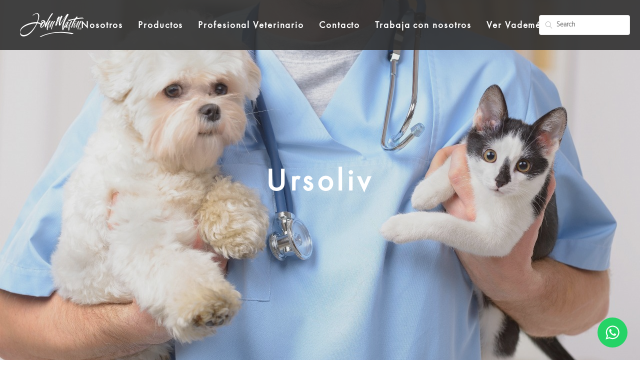

--- FILE ---
content_type: text/html; charset=UTF-8
request_url: https://john-martin.com.ar/productos/ursoliv_ursodesoxicolico_hepatoprotector_felinos_caninos/
body_size: 26439
content:
<!DOCTYPE html>
<html lang="es-ES">
	<head>
		<meta charset="UTF-8">
		<meta name='robots' content='index, follow, max-image-preview:large, max-snippet:-1, max-video-preview:-1' />
	<style>img:is([sizes="auto" i], [sizes^="auto," i]) { contain-intrinsic-size: 3000px 1500px }</style>
	<link rel="alternate" href="https://john-martin.com.ar/productos/ursoliv_ursodesoxicolico_hepatoprotector_felinos_caninos/" hreflang="es" />
<link rel="alternate" href="https://john-martin.com.ar/en/products/novotioc-50-comprimidos/" hreflang="en" />

<!-- Google Tag Manager for WordPress by gtm4wp.com -->
<script data-cfasync="false" data-pagespeed-no-defer>
	var gtm4wp_datalayer_name = "dataLayer";
	var dataLayer = dataLayer || [];
</script>
<!-- End Google Tag Manager for WordPress by gtm4wp.com -->
	<!-- This site is optimized with the Yoast SEO plugin v26.4 - https://yoast.com/wordpress/plugins/seo/ -->
	<title>Ursoliv &#8211; John Martin</title>
	<meta name="description" content="Indicado para estasis biliar, barro biliar o mucocele biliar, disolución de cálculos biliares, triaditis felina y hepatitis crónicas." />
	<link rel="canonical" href="https://john-martin.com.ar/productos/ursoliv_ursodesoxicolico_hepatoprotector_felinos_caninos/" />
	<meta property="og:locale" content="es_ES" />
	<meta property="og:locale:alternate" content="en_US" />
	<meta property="og:type" content="article" />
	<meta property="og:title" content="Ursoliv &#8211; John Martin" />
	<meta property="og:description" content="Indicado para estasis biliar, barro biliar o mucocele biliar, disolución de cálculos biliares, triaditis felina y hepatitis crónicas." />
	<meta property="og:url" content="https://john-martin.com.ar/productos/ursoliv_ursodesoxicolico_hepatoprotector_felinos_caninos/" />
	<meta property="og:site_name" content="John Martin" />
	<meta property="article:publisher" content="https://www.facebook.com/Laboratoriojohnmartin/" />
	<meta property="article:modified_time" content="2025-12-01T15:05:32+00:00" />
	<meta name="twitter:card" content="summary_large_image" />
	<meta name="twitter:label1" content="Tiempo de lectura" />
	<meta name="twitter:data1" content="5 minutos" />
	<script type="application/ld+json" class="yoast-schema-graph">{"@context":"https://schema.org","@graph":[{"@type":"WebPage","@id":"https://john-martin.com.ar/productos/ursoliv_ursodesoxicolico_hepatoprotector_felinos_caninos/","url":"https://john-martin.com.ar/productos/ursoliv_ursodesoxicolico_hepatoprotector_felinos_caninos/","name":"Ursoliv &#8211; John Martin","isPartOf":{"@id":"https://john-martin.com.ar/#website"},"datePublished":"2024-03-18T02:30:06+00:00","dateModified":"2025-12-01T15:05:32+00:00","description":"Indicado para estasis biliar, barro biliar o mucocele biliar, disolución de cálculos biliares, triaditis felina y hepatitis crónicas.","breadcrumb":{"@id":"https://john-martin.com.ar/productos/ursoliv_ursodesoxicolico_hepatoprotector_felinos_caninos/#breadcrumb"},"inLanguage":"es","potentialAction":[{"@type":"ReadAction","target":["https://john-martin.com.ar/productos/ursoliv_ursodesoxicolico_hepatoprotector_felinos_caninos/"]}]},{"@type":"BreadcrumbList","@id":"https://john-martin.com.ar/productos/ursoliv_ursodesoxicolico_hepatoprotector_felinos_caninos/#breadcrumb","itemListElement":[{"@type":"ListItem","position":1,"name":"Home","item":"https://john-martin.com.ar/"},{"@type":"ListItem","position":2,"name":"Productos","item":"https://john-martin.com.ar/productos/"},{"@type":"ListItem","position":3,"name":"Ursoliv"}]},{"@type":"WebSite","@id":"https://john-martin.com.ar/#website","url":"https://john-martin.com.ar/","name":"John Martin","description":"Laboratorio Veterinario. Medicamentos para mascotas.","publisher":{"@id":"https://john-martin.com.ar/#organization"},"potentialAction":[{"@type":"SearchAction","target":{"@type":"EntryPoint","urlTemplate":"https://john-martin.com.ar/?s={search_term_string}"},"query-input":{"@type":"PropertyValueSpecification","valueRequired":true,"valueName":"search_term_string"}}],"inLanguage":"es"},{"@type":"Organization","@id":"https://john-martin.com.ar/#organization","name":"John Martin","url":"https://john-martin.com.ar/","logo":{"@type":"ImageObject","inLanguage":"es","@id":"https://john-martin.com.ar/#/schema/logo/image/","url":"https://john-martin.com.ar/wp-content/uploads/2018/11/logo.svg","contentUrl":"https://john-martin.com.ar/wp-content/uploads/2018/11/logo.svg","width":1,"height":1,"caption":"John Martin"},"image":{"@id":"https://john-martin.com.ar/#/schema/logo/image/"},"sameAs":["https://www.facebook.com/Laboratoriojohnmartin/","https://www.instagram.com/laboratoriojohnmartin/","https://ar.linkedin.com/company/laboratorio-veterinario-jonh-martin","https://www.youtube.com/channel/UCtC8YX_29Gn0GpOMDXEuXyg"]}]}</script>
	<!-- / Yoast SEO plugin. -->


<link rel='dns-prefetch' href='//use.fontawesome.com' />
<link rel='dns-prefetch' href='//fonts.googleapis.com' />
<link rel="alternate" type="application/rss+xml" title="John Martin &raquo; Feed" href="https://john-martin.com.ar/feed/" />
<link rel="alternate" type="application/rss+xml" title="John Martin &raquo; Feed de los comentarios" href="https://john-martin.com.ar/comments/feed/" />
		<!-- This site uses the Google Analytics by MonsterInsights plugin v9.7.0 - Using Analytics tracking - https://www.monsterinsights.com/ -->
							<script src="//www.googletagmanager.com/gtag/js?id=G-1Z4TBG86B4"  data-cfasync="false" data-wpfc-render="false" type="text/javascript" async></script>
			<script data-cfasync="false" data-wpfc-render="false" type="text/javascript">
				var mi_version = '9.7.0';
				var mi_track_user = true;
				var mi_no_track_reason = '';
								var MonsterInsightsDefaultLocations = {"page_location":"https:\/\/john-martin.com.ar\/productos\/ursoliv_ursodesoxicolico_hepatoprotector_felinos_caninos\/"};
								if ( typeof MonsterInsightsPrivacyGuardFilter === 'function' ) {
					var MonsterInsightsLocations = (typeof MonsterInsightsExcludeQuery === 'object') ? MonsterInsightsPrivacyGuardFilter( MonsterInsightsExcludeQuery ) : MonsterInsightsPrivacyGuardFilter( MonsterInsightsDefaultLocations );
				} else {
					var MonsterInsightsLocations = (typeof MonsterInsightsExcludeQuery === 'object') ? MonsterInsightsExcludeQuery : MonsterInsightsDefaultLocations;
				}

								var disableStrs = [
										'ga-disable-G-1Z4TBG86B4',
									];

				/* Function to detect opted out users */
				function __gtagTrackerIsOptedOut() {
					for (var index = 0; index < disableStrs.length; index++) {
						if (document.cookie.indexOf(disableStrs[index] + '=true') > -1) {
							return true;
						}
					}

					return false;
				}

				/* Disable tracking if the opt-out cookie exists. */
				if (__gtagTrackerIsOptedOut()) {
					for (var index = 0; index < disableStrs.length; index++) {
						window[disableStrs[index]] = true;
					}
				}

				/* Opt-out function */
				function __gtagTrackerOptout() {
					for (var index = 0; index < disableStrs.length; index++) {
						document.cookie = disableStrs[index] + '=true; expires=Thu, 31 Dec 2099 23:59:59 UTC; path=/';
						window[disableStrs[index]] = true;
					}
				}

				if ('undefined' === typeof gaOptout) {
					function gaOptout() {
						__gtagTrackerOptout();
					}
				}
								window.dataLayer = window.dataLayer || [];

				window.MonsterInsightsDualTracker = {
					helpers: {},
					trackers: {},
				};
				if (mi_track_user) {
					function __gtagDataLayer() {
						dataLayer.push(arguments);
					}

					function __gtagTracker(type, name, parameters) {
						if (!parameters) {
							parameters = {};
						}

						if (parameters.send_to) {
							__gtagDataLayer.apply(null, arguments);
							return;
						}

						if (type === 'event') {
														parameters.send_to = monsterinsights_frontend.v4_id;
							var hookName = name;
							if (typeof parameters['event_category'] !== 'undefined') {
								hookName = parameters['event_category'] + ':' + name;
							}

							if (typeof MonsterInsightsDualTracker.trackers[hookName] !== 'undefined') {
								MonsterInsightsDualTracker.trackers[hookName](parameters);
							} else {
								__gtagDataLayer('event', name, parameters);
							}
							
						} else {
							__gtagDataLayer.apply(null, arguments);
						}
					}

					__gtagTracker('js', new Date());
					__gtagTracker('set', {
						'developer_id.dZGIzZG': true,
											});
					if ( MonsterInsightsLocations.page_location ) {
						__gtagTracker('set', MonsterInsightsLocations);
					}
										__gtagTracker('config', 'G-1Z4TBG86B4', {"forceSSL":"true","link_attribution":"true"} );
										window.gtag = __gtagTracker;										(function () {
						/* https://developers.google.com/analytics/devguides/collection/analyticsjs/ */
						/* ga and __gaTracker compatibility shim. */
						var noopfn = function () {
							return null;
						};
						var newtracker = function () {
							return new Tracker();
						};
						var Tracker = function () {
							return null;
						};
						var p = Tracker.prototype;
						p.get = noopfn;
						p.set = noopfn;
						p.send = function () {
							var args = Array.prototype.slice.call(arguments);
							args.unshift('send');
							__gaTracker.apply(null, args);
						};
						var __gaTracker = function () {
							var len = arguments.length;
							if (len === 0) {
								return;
							}
							var f = arguments[len - 1];
							if (typeof f !== 'object' || f === null || typeof f.hitCallback !== 'function') {
								if ('send' === arguments[0]) {
									var hitConverted, hitObject = false, action;
									if ('event' === arguments[1]) {
										if ('undefined' !== typeof arguments[3]) {
											hitObject = {
												'eventAction': arguments[3],
												'eventCategory': arguments[2],
												'eventLabel': arguments[4],
												'value': arguments[5] ? arguments[5] : 1,
											}
										}
									}
									if ('pageview' === arguments[1]) {
										if ('undefined' !== typeof arguments[2]) {
											hitObject = {
												'eventAction': 'page_view',
												'page_path': arguments[2],
											}
										}
									}
									if (typeof arguments[2] === 'object') {
										hitObject = arguments[2];
									}
									if (typeof arguments[5] === 'object') {
										Object.assign(hitObject, arguments[5]);
									}
									if ('undefined' !== typeof arguments[1].hitType) {
										hitObject = arguments[1];
										if ('pageview' === hitObject.hitType) {
											hitObject.eventAction = 'page_view';
										}
									}
									if (hitObject) {
										action = 'timing' === arguments[1].hitType ? 'timing_complete' : hitObject.eventAction;
										hitConverted = mapArgs(hitObject);
										__gtagTracker('event', action, hitConverted);
									}
								}
								return;
							}

							function mapArgs(args) {
								var arg, hit = {};
								var gaMap = {
									'eventCategory': 'event_category',
									'eventAction': 'event_action',
									'eventLabel': 'event_label',
									'eventValue': 'event_value',
									'nonInteraction': 'non_interaction',
									'timingCategory': 'event_category',
									'timingVar': 'name',
									'timingValue': 'value',
									'timingLabel': 'event_label',
									'page': 'page_path',
									'location': 'page_location',
									'title': 'page_title',
									'referrer' : 'page_referrer',
								};
								for (arg in args) {
																		if (!(!args.hasOwnProperty(arg) || !gaMap.hasOwnProperty(arg))) {
										hit[gaMap[arg]] = args[arg];
									} else {
										hit[arg] = args[arg];
									}
								}
								return hit;
							}

							try {
								f.hitCallback();
							} catch (ex) {
							}
						};
						__gaTracker.create = newtracker;
						__gaTracker.getByName = newtracker;
						__gaTracker.getAll = function () {
							return [];
						};
						__gaTracker.remove = noopfn;
						__gaTracker.loaded = true;
						window['__gaTracker'] = __gaTracker;
					})();
									} else {
										console.log("");
					(function () {
						function __gtagTracker() {
							return null;
						}

						window['__gtagTracker'] = __gtagTracker;
						window['gtag'] = __gtagTracker;
					})();
									}
			</script>
			
							<!-- / Google Analytics by MonsterInsights -->
		<script type="text/javascript">
/* <![CDATA[ */
window._wpemojiSettings = {"baseUrl":"https:\/\/s.w.org\/images\/core\/emoji\/16.0.1\/72x72\/","ext":".png","svgUrl":"https:\/\/s.w.org\/images\/core\/emoji\/16.0.1\/svg\/","svgExt":".svg","source":{"concatemoji":"https:\/\/john-martin.com.ar\/wp-includes\/js\/wp-emoji-release.min.js?ver=6.8.3"}};
/*! This file is auto-generated */
!function(s,n){var o,i,e;function c(e){try{var t={supportTests:e,timestamp:(new Date).valueOf()};sessionStorage.setItem(o,JSON.stringify(t))}catch(e){}}function p(e,t,n){e.clearRect(0,0,e.canvas.width,e.canvas.height),e.fillText(t,0,0);var t=new Uint32Array(e.getImageData(0,0,e.canvas.width,e.canvas.height).data),a=(e.clearRect(0,0,e.canvas.width,e.canvas.height),e.fillText(n,0,0),new Uint32Array(e.getImageData(0,0,e.canvas.width,e.canvas.height).data));return t.every(function(e,t){return e===a[t]})}function u(e,t){e.clearRect(0,0,e.canvas.width,e.canvas.height),e.fillText(t,0,0);for(var n=e.getImageData(16,16,1,1),a=0;a<n.data.length;a++)if(0!==n.data[a])return!1;return!0}function f(e,t,n,a){switch(t){case"flag":return n(e,"\ud83c\udff3\ufe0f\u200d\u26a7\ufe0f","\ud83c\udff3\ufe0f\u200b\u26a7\ufe0f")?!1:!n(e,"\ud83c\udde8\ud83c\uddf6","\ud83c\udde8\u200b\ud83c\uddf6")&&!n(e,"\ud83c\udff4\udb40\udc67\udb40\udc62\udb40\udc65\udb40\udc6e\udb40\udc67\udb40\udc7f","\ud83c\udff4\u200b\udb40\udc67\u200b\udb40\udc62\u200b\udb40\udc65\u200b\udb40\udc6e\u200b\udb40\udc67\u200b\udb40\udc7f");case"emoji":return!a(e,"\ud83e\udedf")}return!1}function g(e,t,n,a){var r="undefined"!=typeof WorkerGlobalScope&&self instanceof WorkerGlobalScope?new OffscreenCanvas(300,150):s.createElement("canvas"),o=r.getContext("2d",{willReadFrequently:!0}),i=(o.textBaseline="top",o.font="600 32px Arial",{});return e.forEach(function(e){i[e]=t(o,e,n,a)}),i}function t(e){var t=s.createElement("script");t.src=e,t.defer=!0,s.head.appendChild(t)}"undefined"!=typeof Promise&&(o="wpEmojiSettingsSupports",i=["flag","emoji"],n.supports={everything:!0,everythingExceptFlag:!0},e=new Promise(function(e){s.addEventListener("DOMContentLoaded",e,{once:!0})}),new Promise(function(t){var n=function(){try{var e=JSON.parse(sessionStorage.getItem(o));if("object"==typeof e&&"number"==typeof e.timestamp&&(new Date).valueOf()<e.timestamp+604800&&"object"==typeof e.supportTests)return e.supportTests}catch(e){}return null}();if(!n){if("undefined"!=typeof Worker&&"undefined"!=typeof OffscreenCanvas&&"undefined"!=typeof URL&&URL.createObjectURL&&"undefined"!=typeof Blob)try{var e="postMessage("+g.toString()+"("+[JSON.stringify(i),f.toString(),p.toString(),u.toString()].join(",")+"));",a=new Blob([e],{type:"text/javascript"}),r=new Worker(URL.createObjectURL(a),{name:"wpTestEmojiSupports"});return void(r.onmessage=function(e){c(n=e.data),r.terminate(),t(n)})}catch(e){}c(n=g(i,f,p,u))}t(n)}).then(function(e){for(var t in e)n.supports[t]=e[t],n.supports.everything=n.supports.everything&&n.supports[t],"flag"!==t&&(n.supports.everythingExceptFlag=n.supports.everythingExceptFlag&&n.supports[t]);n.supports.everythingExceptFlag=n.supports.everythingExceptFlag&&!n.supports.flag,n.DOMReady=!1,n.readyCallback=function(){n.DOMReady=!0}}).then(function(){return e}).then(function(){var e;n.supports.everything||(n.readyCallback(),(e=n.source||{}).concatemoji?t(e.concatemoji):e.wpemoji&&e.twemoji&&(t(e.twemoji),t(e.wpemoji)))}))}((window,document),window._wpemojiSettings);
/* ]]> */
</script>
<style id='wp-emoji-styles-inline-css' type='text/css'>

	img.wp-smiley, img.emoji {
		display: inline !important;
		border: none !important;
		box-shadow: none !important;
		height: 1em !important;
		width: 1em !important;
		margin: 0 0.07em !important;
		vertical-align: -0.1em !important;
		background: none !important;
		padding: 0 !important;
	}
</style>
<link rel='stylesheet' id='font-awesome-svg-styles-css' href='https://john-martin.com.ar/wp-content/uploads/font-awesome/v6.3.0/css/svg-with-js.css' type='text/css' media='all' />
<style id='font-awesome-svg-styles-inline-css' type='text/css'>
   .wp-block-font-awesome-icon svg::before,
   .wp-rich-text-font-awesome-icon svg::before {content: unset;}
</style>
<link rel='stylesheet' id='contact-form-7-css' href='https://john-martin.com.ar/wp-content/plugins/contact-form-7/includes/css/styles.css?ver=6.1.3' type='text/css' media='all' />
<link rel='stylesheet' id='ev-forms-css' href='https://john-martin.com.ar/wp-content/plugins/ev-forms/public/css/ev-forms-public.css?ver=1.0.0' type='text/css' media='all' />
<link rel='stylesheet' id='osm-map-css-css' href='https://john-martin.com.ar/wp-content/plugins/osm/css/osm_map.css?ver=6.8.3' type='text/css' media='all' />
<link rel='stylesheet' id='osm-ol3-css-css' href='https://john-martin.com.ar/wp-content/plugins/osm/js/OL/7.1.0/ol.css?ver=6.8.3' type='text/css' media='all' />
<link rel='stylesheet' id='osm-ol3-ext-css-css' href='https://john-martin.com.ar/wp-content/plugins/osm/css/osm_map_v3.css?ver=6.8.3' type='text/css' media='all' />
<link rel='stylesheet' id='rs-plugin-settings-css' href='https://john-martin.com.ar/wp-content/plugins/revslider/public/assets/css/settings.css?ver=5.4.8' type='text/css' media='all' />
<style id='rs-plugin-settings-inline-css' type='text/css'>
#rs-demo-id {}
</style>
<link rel='stylesheet' id='mediaelement-css' href='https://john-martin.com.ar/wp-includes/js/mediaelement/mediaelementplayer-legacy.min.css?ver=4.2.17' type='text/css' media='all' />
<link rel='stylesheet' id='wp-mediaelement-css' href='https://john-martin.com.ar/wp-includes/js/mediaelement/wp-mediaelement.min.css?ver=6.8.3' type='text/css' media='all' />
<link rel='stylesheet' id='bateaux-css' href='https://john-martin.com.ar/wp-content/themes/johnmartin/dist/css/main.min.css?ver=1.1.62' type='text/css' media='all' />
<link rel='stylesheet' id='bateaux-custom-css' href='//john-martin.com.ar/wp-content/uploads/style-custom.css?ver=04d41a19' type='text/css' media='all' />
<link rel='stylesheet' id='font-awesome-official-css' href='https://use.fontawesome.com/releases/v6.3.0/css/all.css' type='text/css' media='all' integrity="sha384-nYX0jQk7JxCp1jdj3j2QdJbEJaTvTlhexnpMjwIkYQLdk9ZE3/g8CBw87XP2N0pR" crossorigin="anonymous" />
<link rel='stylesheet' id='bateaux-google-fonts-css' href='//fonts.googleapis.com/css?family=Roboto%3A400%2C400italic%2C700%2C700italic%2C500%2C500italic&#038;ver=6.8.3' type='text/css' media='all' />
<link rel='stylesheet' id='searchwp-forms-css' href='https://john-martin.com.ar/wp-content/plugins/searchwp-live-ajax-search/assets/styles/frontend/search-forms.min.css?ver=1.8.6' type='text/css' media='all' />
<link rel='stylesheet' id='searchwp-live-search-css' href='https://john-martin.com.ar/wp-content/plugins/searchwp-live-ajax-search/assets/styles/style.min.css?ver=1.8.6' type='text/css' media='all' />
<style id='searchwp-live-search-inline-css' type='text/css'>
.searchwp-live-search-result .searchwp-live-search-result--title a {
  font-size: 16px;
}
.searchwp-live-search-result .searchwp-live-search-result--price {
  font-size: 14px;
}
.searchwp-live-search-result .searchwp-live-search-result--add-to-cart .button {
  font-size: 14px;
}

</style>
<link rel='stylesheet' id='font-awesome-official-v4shim-css' href='https://use.fontawesome.com/releases/v6.3.0/css/v4-shims.css' type='text/css' media='all' integrity="sha384-SQz6YOYE9rzJdPMcxCxNEmEuaYeT0ayZY/ZxArYWtTnvBwcfHI6rCwtgsOonZ+08" crossorigin="anonymous" />
<script type="text/javascript" src="https://john-martin.com.ar/wp-includes/js/jquery/jquery.min.js?ver=3.7.1" id="jquery-core-js"></script>
<script type="text/javascript" src="https://john-martin.com.ar/wp-includes/js/jquery/jquery-migrate.min.js?ver=3.4.1" id="jquery-migrate-js"></script>
<script type="text/javascript" src="https://john-martin.com.ar/wp-content/plugins/google-analytics-for-wordpress/assets/js/frontend-gtag.min.js?ver=9.7.0" id="monsterinsights-frontend-script-js" async="async" data-wp-strategy="async"></script>
<script data-cfasync="false" data-wpfc-render="false" type="text/javascript" id='monsterinsights-frontend-script-js-extra'>/* <![CDATA[ */
var monsterinsights_frontend = {"js_events_tracking":"true","download_extensions":"doc,pdf,ppt,zip,xls,docx,pptx,xlsx","inbound_paths":"[{\"path\":\"\\\/go\\\/\",\"label\":\"affiliate\"},{\"path\":\"\\\/recommend\\\/\",\"label\":\"affiliate\"}]","home_url":"https:\/\/john-martin.com.ar","hash_tracking":"false","v4_id":"G-1Z4TBG86B4"};/* ]]> */
</script>
<script type="text/javascript" src="https://john-martin.com.ar/wp-content/plugins/ev-forms/public/js/ev-forms-public.js?ver=1.0.0" id="ev-forms-js"></script>
<script type="text/javascript" src="https://john-martin.com.ar/wp-content/plugins/osm/js/OL/2.13.1/OpenLayers.js?ver=6.8.3" id="osm-ol-library-js"></script>
<script type="text/javascript" src="https://john-martin.com.ar/wp-content/plugins/osm/js/OSM/openlayers/OpenStreetMap.js?ver=6.8.3" id="osm-osm-library-js"></script>
<script type="text/javascript" src="https://john-martin.com.ar/wp-content/plugins/osm/js/OSeaM/harbours.js?ver=6.8.3" id="osm-harbours-library-js"></script>
<script type="text/javascript" src="https://john-martin.com.ar/wp-content/plugins/osm/js/OSeaM/map_utils.js?ver=6.8.3" id="osm-map-utils-library-js"></script>
<script type="text/javascript" src="https://john-martin.com.ar/wp-content/plugins/osm/js/OSeaM/utilities.js?ver=6.8.3" id="osm-utilities-library-js"></script>
<script type="text/javascript" src="https://john-martin.com.ar/wp-content/plugins/osm/js/osm-plugin-lib.js?ver=6.8.3" id="OsmScript-js"></script>
<script type="text/javascript" src="https://john-martin.com.ar/wp-content/plugins/osm/js/polyfill/v2/polyfill.min.js?features=requestAnimationFrame%2CElement.prototype.classList%2CURL&amp;ver=6.8.3" id="osm-polyfill-js"></script>
<script type="text/javascript" src="https://john-martin.com.ar/wp-content/plugins/osm/js/OL/7.1.0/ol.js?ver=6.8.3" id="osm-ol3-library-js"></script>
<script type="text/javascript" src="https://john-martin.com.ar/wp-content/plugins/osm/js/osm-v3-plugin-lib.js?ver=6.8.3" id="osm-ol3-ext-library-js"></script>
<script type="text/javascript" src="https://john-martin.com.ar/wp-content/plugins/osm/js/osm-metabox-events.js?ver=6.8.3" id="osm-ol3-metabox-events-js"></script>
<script type="text/javascript" src="https://john-martin.com.ar/wp-content/plugins/osm/js/osm-startup-lib.js?ver=6.8.3" id="osm-map-startup-js"></script>
<script type="text/javascript" src="https://john-martin.com.ar/wp-content/plugins/revslider/public/assets/js/jquery.themepunch.tools.min.js?ver=5.4.8" id="tp-tools-js"></script>
<script type="text/javascript" src="https://john-martin.com.ar/wp-content/plugins/revslider/public/assets/js/jquery.themepunch.revolution.min.js?ver=5.4.8" id="revmin-js"></script>
<link rel="https://api.w.org/" href="https://john-martin.com.ar/wp-json/" /><link rel="alternate" title="JSON" type="application/json" href="https://john-martin.com.ar/wp-json/wp/v2/pages/3071" /><link rel="EditURI" type="application/rsd+xml" title="RSD" href="https://john-martin.com.ar/xmlrpc.php?rsd" />
<meta name="generator" content="WordPress 6.8.3" />
<link rel='shortlink' href='https://john-martin.com.ar/?p=3071' />
<link rel="alternate" title="oEmbed (JSON)" type="application/json+oembed" href="https://john-martin.com.ar/wp-json/oembed/1.0/embed?url=https%3A%2F%2Fjohn-martin.com.ar%2Fproductos%2Fursoliv_ursodesoxicolico_hepatoprotector_felinos_caninos%2F" />
<link rel="alternate" title="oEmbed (XML)" type="text/xml+oembed" href="https://john-martin.com.ar/wp-json/oembed/1.0/embed?url=https%3A%2F%2Fjohn-martin.com.ar%2Fproductos%2Fursoliv_ursodesoxicolico_hepatoprotector_felinos_caninos%2F&#038;format=xml" />
<script type="text/javascript"> 

/**  all layers have to be in this global array - in further process each map will have something like vectorM[map_ol3js_n][layer_n] */
var vectorM = [[]];


/** put translations from PHP/mo to JavaScript */
var translations = [];

/** global GET-Parameters */
var HTTP_GET_VARS = [];

</script><!-- OSM plugin V6.1.9: did not add geo meta tags. --> 

<!-- Google Tag Manager for WordPress by gtm4wp.com -->
<!-- GTM Container placement set to footer -->
<script data-cfasync="false" data-pagespeed-no-defer>
	var dataLayer_content = {"pagePostType":"page","pagePostType2":"single-page","pagePostAuthor":"johnmartin"};
	dataLayer.push( dataLayer_content );
</script>
<script data-cfasync="false" data-pagespeed-no-defer>
(function(w,d,s,l,i){w[l]=w[l]||[];w[l].push({'gtm.start':
new Date().getTime(),event:'gtm.js'});var f=d.getElementsByTagName(s)[0],
j=d.createElement(s),dl=l!='dataLayer'?'&l='+l:'';j.async=true;j.src=
'//www.googletagmanager.com/gtm.js?id='+i+dl;f.parentNode.insertBefore(j,f);
})(window,document,'script','dataLayer','GTM-NHTLPQL');
</script>
<!-- End Google Tag Manager for WordPress by gtm4wp.com --><link rel="icon" type="image/x-icon" href="https://john-martin.com.ar/wp-content/uploads/2019/05/logo-white-vertical.png" /><link rel="apple-touch-icon" href="https://john-martin.com.ar/wp-content/uploads/2023/02/logo-JohnMartin-en-negro.png" /><meta name="viewport" content="width=device-width, initial-scale=1.0"><!--[if lte IE 9]><style type="text/css">.btx-opacity1 { opacity: 1; }</style><![endif]--><meta name="generator" content="Elementor 3.33.2; features: e_font_icon_svg, additional_custom_breakpoints; settings: css_print_method-external, google_font-enabled, font_display-swap">
			<style>
				.e-con.e-parent:nth-of-type(n+4):not(.e-lazyloaded):not(.e-no-lazyload),
				.e-con.e-parent:nth-of-type(n+4):not(.e-lazyloaded):not(.e-no-lazyload) * {
					background-image: none !important;
				}
				@media screen and (max-height: 1024px) {
					.e-con.e-parent:nth-of-type(n+3):not(.e-lazyloaded):not(.e-no-lazyload),
					.e-con.e-parent:nth-of-type(n+3):not(.e-lazyloaded):not(.e-no-lazyload) * {
						background-image: none !important;
					}
				}
				@media screen and (max-height: 640px) {
					.e-con.e-parent:nth-of-type(n+2):not(.e-lazyloaded):not(.e-no-lazyload),
					.e-con.e-parent:nth-of-type(n+2):not(.e-lazyloaded):not(.e-no-lazyload) * {
						background-image: none !important;
					}
				}
			</style>
			<meta name="generator" content="Powered by Slider Revolution 5.4.8 - responsive, Mobile-Friendly Slider Plugin for WordPress with comfortable drag and drop interface." />
<link rel="icon" href="https://john-martin.com.ar/wp-content/uploads/2021/04/cropped-logo-linea-azul-VIGENTE-32x32.jpg" sizes="32x32" />
<link rel="icon" href="https://john-martin.com.ar/wp-content/uploads/2021/04/cropped-logo-linea-azul-VIGENTE-192x192.jpg" sizes="192x192" />
<link rel="apple-touch-icon" href="https://john-martin.com.ar/wp-content/uploads/2021/04/cropped-logo-linea-azul-VIGENTE-180x180.jpg" />
<meta name="msapplication-TileImage" content="https://john-martin.com.ar/wp-content/uploads/2021/04/cropped-logo-linea-azul-VIGENTE-270x270.jpg" />
<script type="text/javascript">function setREVStartSize(e){									
						try{ e.c=jQuery(e.c);var i=jQuery(window).width(),t=9999,r=0,n=0,l=0,f=0,s=0,h=0;
							if(e.responsiveLevels&&(jQuery.each(e.responsiveLevels,function(e,f){f>i&&(t=r=f,l=e),i>f&&f>r&&(r=f,n=e)}),t>r&&(l=n)),f=e.gridheight[l]||e.gridheight[0]||e.gridheight,s=e.gridwidth[l]||e.gridwidth[0]||e.gridwidth,h=i/s,h=h>1?1:h,f=Math.round(h*f),"fullscreen"==e.sliderLayout){var u=(e.c.width(),jQuery(window).height());if(void 0!=e.fullScreenOffsetContainer){var c=e.fullScreenOffsetContainer.split(",");if (c) jQuery.each(c,function(e,i){u=jQuery(i).length>0?u-jQuery(i).outerHeight(!0):u}),e.fullScreenOffset.split("%").length>1&&void 0!=e.fullScreenOffset&&e.fullScreenOffset.length>0?u-=jQuery(window).height()*parseInt(e.fullScreenOffset,0)/100:void 0!=e.fullScreenOffset&&e.fullScreenOffset.length>0&&(u-=parseInt(e.fullScreenOffset,0))}f=u}else void 0!=e.minHeight&&f<e.minHeight&&(f=e.minHeight);e.c.closest(".rev_slider_wrapper").css({height:f})					
						}catch(d){console.log("Failure at Presize of Slider:"+d)}						
					};</script>
		<style type="text/css" id="wp-custom-css">
			.home .btSlider {
  margin-top: 80px; /* Ajustá este valor según la altura de tu menú */
}

footer .textwidget{
	color: #999 !important;
	line-height: 2;
}

footer .btx-widgets-list{
	color: #999 !important;
}

footer .btx-widgets .btx-heading h3{
	color: #999 !important;
}
	
footer .btx-bottombar .btx-widgets.center,
footer .btx-bottombar .btx-widgets.center a {
	color: #aaa !important;
}

.circulo-productos img {
    width: 120px; /* antes 85px */
    margin-bottom: -17px;
}

.circulo-interna-productos img {
    width: 60px; /* antes 40px */
    margin-top: 20px;
    margin-bottom: -20px;
}

/* FONTS */

@font-face {
    font-family: 'MyriadPro-Regular';
    src: url('/wp-content/fonts/MyriadPro-Regular.otf');
    font-weight: normal;
    font-style: normal;
}

@font-face {
    font-family: 'MyriadPro-Light';
    src: url('/wp-content/fonts/MyriadPro-Light.otf');
    font-weight: normal;
    font-style: normal;
}

@font-face {
    font-family: 'MyriadPro-Bold';
    src: url('/wp-content/fonts/MyriadPro-Regular.otf');
    font-weight: normal;
    font-style: normal;
}

@font-face {
    font-family: 'Futura-Book';
    src: url('/wp-content/fonts/FuturaPTBook.otf');
    font-weight: normal;
    font-style: normal;
}

@font-face {
    font-family: 'Futura-Medium';
    src: url('/wp-content/fonts/FuturaPTMedium.otf');
    font-weight: normal;
    font-style: normal;
}

@font-face {
    font-family: 'Futura-Light';
    src: url('/wp-content/fonts/FuturaPTLight.otf');
    font-weight: normal;
    font-style: normal;
}

body{
	font-family: 'MyriadPro-Light';
		font-weight: bold;
}

.btx-primary-font{
		font-family: 'MyriadPro-Light';
		font-weight: bold;
}

.btx-secondary-font{
		font-family: 'Futura-Book';
		font-weight: bold;
}

.btx-custom_a-font {
    font-family: 'MyriadPro-Regular';
    font-weight: bold;
}

.btx-custom_b-font {
    font-family: 'Futura-Light';
    font-weight: bold;
}

.btnx{
	 font-family: 'Futura-Book';
	 font-weight: bold;
}

.btx-text-content, body, .btx-entry-excerpt {
    letter-spacing: 0.035em;
}


.different-bold h2 span > span > span {
    font-family: 'MyriadPro-Bold';
}

.btx-loading--logo img {
    width: 40px;
	}

div#whatsapp-floating {
    position: fixed;
    bottom: 25px;
    right: 25px;
}

div#whatsapp-floating a {
    font-size: 34px;
    background: #25D366;
    width: 60px;
    border-radius: 50%;
    height: 60px;
    display: block;
    text-align: center;
    color: white;
    line-height: 60px !important;
		transition: all 300ms ease-in-out;
}

svg.whatsapp-ico {
    fill: white;
    max-width: 40px;
    height: 60px;
}

div#whatsapp-floating a:hover {
    box-shadow: 0 0 2px 4px rgb(0 0 0 / 10%);
}
/* POLYLANG */

.lang-item:nth-of-type(7) {
    right: 0px;
}

.lang-item {
    position: absolute;
    right: 40px;
}

.lang-item a {
    padding: 0 !important;
}
 
/* HEADER */

.btx-navbar--fixed,
.btx-navbar--standard {
    background-color: rgba(48, 48, 48, 0.9) !important; /* 90% opaco */
}

.btx-navbar .btx-menu a, .btx-navbar--mobile .btx-menu a, .btx-navbar .btx-menu > li:before, .btx-side-navbar .btx-menu a{
	font-family: 'Futura-Book';
	font-weight: bold;
}

img.btx-navbar-logo--image{
		width: 130px;
		position: relative;
		
}

.btx-navbar.btx-navbar--fixed.btx-navbar--alternate:not(.btx-navbar--minimal--full) .btx-menu > li > a{
    font-size: 16px;
    color: white;
}

.btx-navbar--fixed .sub-menu{
	margin-top: 0px !important;
}

.btx-navbar .btx-menu .sub-menu a {
    font-weight: bold;
    font-family: 'Futura-Book';
    font-size: 15px;
		letter-spacing: 0.05em;
}

/*
nav.btx-navbar.btx-navbar--standard.btx-light-scheme.btx-highlight-default.btx-navbar--center.btx-navbar--large.btx-navbar--alternate.btx-navbar--fixed {
    border-bottom: 1px solid #ececec;
}*/

.btx-navbar .btx-menu>li>a {
    height: 100%;
    padding-right: 15px;
    padding-left: 15px;
}

.multilenguaje {
    float: right;
		position: absolute;
		right: 0;
}

.multilenguaje a{
	color: white;
	font-family: 'Futura-Book';
	letter-spacing: 0.08em;
	text-transform: capitalize;
	font-size: 18px;
	margin: 0 4px;
	position: relative;
	border-bottom: 1px solid white;
}

.btx-navbar--alternate 
.multilenguaje a{
	color: white;
	border-color: white;
	font-size: 16px;
}


form[role="search"] {
    position: absolute;
    top: 30px;
    right: -20px;
		transition: all 200ms ease-in-out;
}

.btx-navbar--fixed form[role="search"]{
		top: 15px;
}

ul.sub-menu li:first-of-type a {
    border: 0;
}

.btx-navbar .btx-menu > li > .sub-menu, .btx-navbar .btx-menu > li > .sub-menu .sub-menu, .btx-navbar .btx-menu > li > .btx-mega-menu, .btx-navbar .btx-cart-box {
    background-color: white;
    padding: 10px 0;
    min-width: 180px;
	border: 1px solid #ececec;
    border-top: 0;
}

.menu-item-object-gs_sim {
    display: flex !important;
    align-items: center;
}

.innericon {
    display: flex;
    align-items: center;
    justify-content: center;
}

.btx-navbar .sub-menu>li>a {

	

/* HOME - PRODUCTOS */


.productos .btx-feature-item-inner{
	background: red;
	border-radius: 50%;
	margin: 0 auto;
	width: 270px;
	height: 270px;
}

.productos .btx-feature-item img{
	width: 100px;
	margin-top: 50px
}

.productos .btx-feature-button a.btnx {
    font-size: 20px;
    text-transform: inherit;
    letter-spacing: .07em;
		color: white;
		text-transform: uppercase;
}

.productos .btx-feature-item:first-of-type .btx-feature-item-inner{
    background-color: #57C1E8;
}

.productos .btx-feature-item:nth-of-type(2) .btx-feature-item-inner{
    background-color: #EC0044;
}

.productos .btx-feature-item:nth-of-type(3) .btx-feature-item-inner{
    background-color: #FF8300;
}

.btx-navbar.btx-navbar--standard {
    display: none !important;
}

/* Forzar que el navbar fijo se vea siempre desde el inicio */
.btx-navbar.btx-navbar--fixed {
    display: block !important;
    position: fixed !important;
    top: 0;
    left: 0;
    width: 100%;
    background-color: #333 !important; /* mismo fondo oscuro */
    z-index: 9999;
}

/* Ocultar el navbar estándar */
.btx-navbar.btx-navbar--standard {
    display: none !important;
}

/* Mantener siempre visible el navbar fijo */
.btx-navbar.btx-navbar--fixed {
    display: block !important;
    position: fixed !important;
    top: 0;
    left: 0;
    width: 100%;
    background-color: #333 !important;
    z-index: 9999;
    height: 70px; /* definimos la altura */
    padding: 0 40px;
    box-sizing: border-box;
}

/* Ajustar el body para compensar la altura del navbar */
body {
    margin-top: 70px; /* mismo alto que el navbar */
}

/* Logo fijo */
.btx-navbar-logo--image {
    content: url("logo-blanco.png") !important;
    width: 130px;
    position: relative;
    top: 15px;
}

.btx-navbar--fixed {
    display: block !important;
    opacity: 1 !important;
    visibility: visible !important;
}

.btx-navbar.btx-navbar--standard {
  display: none !important;
}

/* Forzar el navbar de scroll siempre visible */
.btx-navbar--fixed {
  display: block !important;
  opacity: 1 !important;
  visibility: visible !important;
  position: fixed !important;
  top: 0;
  left: 0;
  width: 100%;
  z-index: 9999;
}

/* HOME - BLOG */

.btx-entry--columnist .btx-entry-category{
	margin: 0;
}

.btx-blog .btx-entry-title{
	color: #999;
}

.btx-entry--columnist .btx-entry-category{
	text-transform: capitalize;
	font-size: 11px;
	color: #357ABC;
}
/* BLOG */


.btx-filter-bar li a {
    font-family: 'Futura-Book';
    font-size: 12px;
    margin: 0 10px;
    letter-spacing: .25em;
    padding: 10px 20px !important;
    border: 1px solid #9364CC;
    border-radius: 25px;
}

.btx-filter-list > a.active, .btx-tab--underline > .btx-tab-nav .active > .btx-tab-nav-title {
    background: #9364CC;
    color: white !important;
}

.btx-filter-bar li a:hover{
		color:  #9364CC;
}

.btx-filter-bar{
margin-top: 70px;
margin-bottom: 70px;
}

.btx-filter-bar li{
	padding: 0;
}

.btx-filter-bar:before {
    content: 'Filtrar por:';
    text-transform: initial;
    font-family: 'Futura-Book';
    font-size: 14px;
    margin-right: 10px;
}

.btx-entry-excerpt {
    padding-bottom: 45px;
}

.single-post .btx-post-author{
    display: none;
}

.btx-post-tag{
    display: none;
}

.single-post .btx-content-wrapper {
    padding-top: 0;
}

.single-post .btx-navbar {
    background-color: transparent;
}

.single-post .btx-navbar .btx-menu > li > a {
    color: white;
}

.single-post .btx-navbar.btx-navbar--alternate{
    background-color: rgba(29,29,29,0.62);
}

.single-post .btx-navbar--mobile:not(.btx-navbar--alternate){
		background-color: transparent; 
}

.single-post .btx-light-scheme .btx-lines, 
.single-post .btx-light-scheme .btx-lines:before,
.single-post .btx-light-scheme .btx-lines:after{
		background-color: white;
}
/* NOSOTROS */

.no-shadow h1.btx-page-hero-title:before {
    display: inline-block;
    content: '';
    background: url(https://john-martin.com.ar/wp-content/uploads/2018/11/pelitos-negros.svg);
    background-repeat: no-repeat;
    width: 35px;
    height: 15px;
    position: absolute;
    top: -18px;
}

.no-shadow h1.btx-page-hero-title{
	text-shadow: none;
}

.btx-team-media {
    padding: 10%;
}

.btx-team-name span {
    text-transform: uppercase;
    letter-spacing: .1em;
    font-size: 18px;
}

.separator-bottom:after {
    content: '';
    height: 40px;
    width: 1px;
    display: block;
    background: #333;
    text-align: center;
    margin: 20px auto;
}

.last-separator span {
    border-bottom: 1px solid #ec008c;
    display: inline-block;
}

.miscelanea-patita:after {
    display: inline-block;
    content: '';
    background: url(https://john-martin.com.ar/wp-content/uploads/2018/11/miscelanea-patita.svg);
    background-repeat: no-repeat;
    width: 27px;
    height: 25px;
    margin-top: 30px;
}

.caja-alineada-derecha, 
.caja-alineada-derecha-sin-circulo {
    padding-right: 50px;
}

.caja-alineada-derecha:before {
    content: '';
    display: block;
    width: 11px;
    height: 11px;
    position: absolute;
    background: white;
    right: -20px;
    top: 25px;
		z-index: 1;
    border-radius: 50%;
    border: 1px solid #949494;
}


.caja-alineada-derecha:after, .caja-alineada-derecha-sin-circulo:after {
    content: '';
    display: block;
    height: 130%;
    width: 1px;
    background: #949494;
    position: absolute;
    right: -15px;
    top: 0;
}

.caja-alineada-izquierda {
    padding-left: 50px;
}

.caja-alineada-izquierda:before {
    content: '';
    display: block;
    width: 11px;
    height: 11px;
    position: absolute;
    background: white;
    left: -21px;
    top: 85px;
		z-index: 1;
    border-radius: 50%;
    border: 1px solid #949494;
}

.caja-alineada-izquierda:after, .caja-alineada-izquierda-sin-circulo:after {
    content: '';
    display: block;
    height: 130%;
    width: 1px;
    background: #949494;
    position: absolute;
    left: -16px;
    top: 0;
}

#valores:before{
	top: 83px;
}

.caja-alineada-izquierda-sin-circulo .btx-text {
    padding-left: 30px;
}
.caja-alineada-izquierda-sin-circulo {
    padding-left: 20px;
}

.caja-alineada-izquierda-sin-circulo .btx-text-content-inner {
    padding-left: 0px;
}

.caja-alineada-izquierda-sin-circulo .btx-heading {
    padding-left: 30px;
}

.caja-alineada-derecha-sin-circulo .btx-heading {
    padding-right: 30px;
}


.caja-alineada-izquierda-sin-circulo h3, .caja-alineada-derecha-sin-circulo h3 {
    position: relative;
    display: inline-block;
}

.caja-alineada-izquierda-sin-circulo .item-valores:before, .caja-alineada-derecha-sin-circulo .item-valores:after {
    display: inline-block;
    content: '';
    background: url(https://john-martin.com.ar/wp-content/uploads/2019/05/miscelanea-mas-violeta.svg);
    background-repeat: no-repeat;
    width: 20px;
    height: 25px;
    position: relative;
    top: 5px;
    background-size: contain;
    margin-right: 10px;
}


.caja-alineada-derecha-sin-circulo .btx-text {
    padding-right: 30px;
}
.caja-alineada-derecha-sin-circulo {
    padding-right: 20px;
}

.caja-alineada-derecha-sin-circulo .item-valores:after {
    margin-left: 4px;
    position: relative;
    left: 5px;
}

#politicas-calidad .bullet-cruz .btx-text-content-inner {
    font-size: 14px;
    line-height: 1.7;
}

.bullet-cruz:before {
    width: 18px;
    height: 18px;
    display: block;
    position: absolute;
    content: '';
    top: 6px;
    left: -8px;
    background-size: cover;
    background-repeat: no-repeat;
}

.bullet-cruz.verde:before{
		background-image: url(https://john-martin.com.ar/wp-content/uploads/2019/05/miscelanea-mas-verde.svg);
}

.bullet-cruz.rosa:before{
		background-image: url(https://john-martin.com.ar/wp-content/uploads/2019/05/miscelanea-mas-rosa.svg);
}

.bullet-cruz.turquesa:before{
		background-image: url(https://john-martin.com.ar/wp-content/uploads/2019/05/miscelanea-mas-turquesa.svg);
}

.bullet-cruz.violeta:before{
		background-image: url(https://john-martin.com.ar/wp-content/uploads/2019/05/miscelanea-mas-violeta.svg);
}

.bullet-cruz{
		padding: 0 20px;
		margin: 20px 0;
}

/* PRODUCTOS */

.circulo-productos {
    max-width: 230px;
    margin: 0 auto;
}

.circulo-productos img {
    width: 120px; /* antes 85px */
    margin-bottom: -17px;
}

.circulo-productos .btx-background {
    border-radius: 50%;
}

.texto-productos span{
	letter-spacing: 0.08em;
	line-height: 1.4;
}

.circulo-interna-productos{
		max-width: 120px;
		float: right;
}

.interna-producto .btx-heading--fill{
		display: inline-block;	
}

.circulo-interna-productos .btx-box-inner, .circulo-interna-productos .btx-middle-vertical{
    height: 120px !important;
    width: 120px !important;
}

.circulo-interna-productos .btx-background {
    border-radius: 50%;
}

.circulo-interna-productos img{
		width: 40px;
		margin-top: 25px;
		margin-bottom: -25px;
}

.icono-especie-producto {
    display: inline-block;
    margin-right: 5px;
}

.interna-producto .btx-heading {
    margin-bottom: 10px;
}

.interna-producto .btx-heading h3{
		letter-spacing: 0.08em;
		font-size: 17px;
		text-transform: uppercase;
}

.interna-producto .btx-text {
    margin-bottom: 30px;
}

#productos .btx-container {
    padding: 0;
}

#productos .btx-col-3 {
    width: 27.33%;
}

#productos .btx-heading{
	margin-bottom: 0;
}

#productos .btx-container .btx-col-3:first-of-type {
    width: 18%;
}

#lista-productos .btx-col-3 a:hover {
    color: #f90042;
}
#lista-productos .btx-col-3 a {
    color: rgb(143, 143, 143);
}

#producto .cruz-blanca-arriba:before {
    background: url(https://john-martin.com.ar/wp-content/uploads/2018/12/miscelanea-mas-blanca.svg);
    width: 24px;
    height: 24px;
    display: inline-block;
    text-align: center;
    content: '';
    margin-bottom: 8px;
    background-size: cover;
    background-repeat: no-repeat;
}

#productos .cruz-blanca-arriba h3 > span > span {
    font-family: 'MyriadPro-Light' !important;
    font-size: 80%;
}

.cruz-naranja-categoria h3{
		display: inline-block;
}

#detalle-producto li {
    margin-bottom: 15px;
}

#detalle-producto li:before {
    background: url(https://john-martin.com.ar/wp-content/uploads/2018/12/miscelanea-mas-naranja.svg);
    width: 14px;
    height: 14px;
    display: inline-block;
    text-align: center;
    content: '';
    margin-right: 6px;
    background-size: cover;
    background-repeat: no-repeat;
    position: relative;
    top: 1px;
}

#productos #header-productos h1 span:before {
    display: block;
    content: '';
    width: 37%;
    height: 1px;
    background: #ececec;
    position: absolute;
    top: 50%;
		z-index: 0;
	left: 0;
}

#productos #header-productos h1:after{
    display: block;
    content: '';
    width: 37%;
    height: 1px;
    background: #ececec;
    position: absolute;
    top: 50%;
		z-index: 0;
		right: 0;
}



.cruz-naranja-categoria:before{
		background: url(https://john-martin.com.ar/wp-content/uploads/2018/12/miscelanea-mas-naranja.svg);
    width: 24px;
    height: 24px;
    display: inline-block;
    text-align: center;
    content: '';
		margin-right: 8px;
    background-size: cover;
    background-repeat: no-repeat;
}

/* DONDE COMPRAR */

div#locatoraid-form-container {
    max-width: 500px;
    margin: 0 auto;
}

input#locatoraid-search-form-button {
    font-family: 'Futura-Book';
    font-weight: bold;
    font-size: 14px;
    padding: 12px 32px;
    background-color: #00aea9;
    border-color: #00aea9;
}

div#locatoraid-form-container {
    font-family: 'Futura-Book';
    font-weight: bold;
}

#locatoraid-search-form-search input:focus{
    border-color: #00aea9;
}

div#hclc_list{
	height: 536px !important;
}

div#locatoraid-form-container {
    margin: 0 auto;
    float: right;
    width: 33%;
    padding: 0 .5rem;
}

.hc-bold.lpr-location-name {
    color: black;
    font-weight: bold;
    font-family: 'MyriadPro-Regular';
    font-size: 13px;
}
.hc-italic.lpr-location-address, .lpr-location-distance, .lpr-location-phone {
    font-style: normal;
    font-size: 13px;
    line-height: 1.4;
    font-family: 'MyriadPro-Light';
    font-weight: bold;
}

.hc-p2.hc-border.hc-rounded.hc-mb1.lpr-location {
    margin-bottom: 0;
    border-bottom: 0;
}

.hc-p2.hc-border.hc-rounded.hc-mb1.lpr-location:after {
    display: block;
    content: '';
    position: absolute;
    width: 40px;
    height: 40px;
    background-image: url(https://john-martin.com.ar/wp-content/uploads/2019/06/icono-donde-comprar-blue.png);
    background-size: cover;
    top: 10px;
    left: 16px;
}
.hc-p2.hc-border.hc-rounded.hc-mb1.lpr-location {
    margin-bottom: 0;
    border-bottom: 0;
    position: relative;
    padding-left: 80px;
}


/* CONTACTO */

#contacto input, #contacto textarea, #contacto select {
    color: #333333;
    background-color: #f3f3f3;
    border: 0;
    border-radius: 0;
		margin-top: 7px;
}

#contacto label {
    color: #7a7a7a;
    font-weight: bold;
    text-transform: inherit;
    font-size: 12px;
    letter-spacing: .05em;
		margin-top: 8px;
}

.btx-contactform p {
    margin: 0;
    display: inline-block;
    width: 49.5%;
    font-size: 0;
    padding: 0;
    margin-bottom: 25px;
}

.btx-contactform p:last-of-type, .btx-contactform p:nth-of-type(7){
	width: 100%;
}

.btx-contactform p:last-of-type{
	text-align: center;
	margin: 0;
}

input, select, option {
    font-size: 14px;
    font-weight: bold;
}

#contacto input[type=submit] {
    padding: 14.5px 35px;
    border-radius: 35px;
    color: #fff;
    background-color: #ec008c;
    font-family: 'Futura-Book';
    font-weight: bold;
    letter-spacing: 0.1em;
		margin: 0;
		color: white;
		background-color: #999;
		border: 0;
		font-size: 14px;
}


#contacto input[type=submit]:hover{
		background: #eb0045;
}

#contacto .btx-heading{
		margin-bottom: 5px;
		padding-left: 30px;
}

#contacto .btx-text{
	margin-bottom: 40px;
}

#contacto .btx-heading + .btx-text{
	margin-left: 30px;
}

#contacto .info-contacto .telefono:before{
		display: block;
		content: '\ea14';
		position: absolute;
		left: 0;
		font-family: Bateaux;
		top: -4px;
}

#contacto .info-contacto .direccion:before{
		display: block;
		content: '\e9fa';
		position: absolute;
		left: 1px;
		font-family: Bateaux;
		top: -6px;
		font-size: 17px
}

#contacto .info-contacto .email:before{
		display: block;
		content: '\e998';
		position: absolute;
		left: 0;
		font-family: Bateaux;
		top: -5px;
}


/* FOOTER */

footer #media_image-3 {
    max-width: 130px;
    position: absolute;
    left: -75%;
		filter: invert(30%)
}

.btx-footer-widgets-content{
	margin-left: 20%;
}

.btx-footer .btx-col-3 {
    width: 25%;
    position: relative;
}

footer .btx-bottombar .btx-widgets.center{
	letter-spacing: 1px;
	font-size: 11px;
	
	text-transform: uppercase;
	font-family: 'Futura-Book';
	color: #aaa;
}


footer .btx-bottombar .btx-widgets.center a{
	font-family: 'Futura-Book';
	color: #aaa;
}

.widget+.widget{
	margin-top: 10px;
}

footer .btx-widgets .btx-heading{
	border: 0;
	margin-bottom: 20px;
}

footer .btx-widgets .btx-heading h3{
		color: #303030 !important;
		font-family: 'Futura-Book';
		font-weight: bold;
		padding-top: 7px;
		padding-bottom: 5px;
		border: 0;
		font-size: 20px;
		text-transform: capitalize;
}

footer .textwidget{
		color: #999;
		line-height: 2;
}

footer .btx-widgets-list{
		color:#999;
}

#bateaux_widget_html-5{
	white-space: nowrap;
}

.btx-bottombar {
    background-color: #f7f7f7;
}
	
	

/* COLOTRIN LANDING */

#colotrin-landing ul#menu-menu-principal, #colotrin-landing .multilenguaje {
    display: none;
}

#colotrin-landing #intro-1 h3, #colotrin-landing #intro-2 h3,
#colotrin-landing #intro-3 h3
{
    line-height: 2;
}

#colotrin-landing #intro-1 h3:before {
    content: '';
    width: 165px;
    height: 226px;
    background: url(https://john-martin.com.ar/wp-content/uploads/2019/06/gato-intro.png);
    display: block;
    background-size: cover;
    position: absolute;
    bottom: -35px;
}


#colotrin-landing #intro-3 h3:before {
    content: '';
    width: 200px;
    height: 350px;
    background: url(https://john-martin.com.ar/wp-content/uploads/2019/06/perro-intro-2.png);
    display: block;
    background-size: cover;
    position: absolute;
    bottom: -35px;
    right: 0;
}

#colotrin-landing .cruz-roja h3 > span:before {
    content: '';
    width: 35px;
    height: 35px;
    display: inline-block;
    background: url(https://john-martin.com.ar/wp-content/uploads/2019/06/cruz-roja.png);
    background-size: cover;
    position: relative;
    top: 7px;
    margin-right: 15px;
}

#colotrin-landing ul.btx-text-bullet li:before {
    content: '+';
    display: inline-block;
    background: #EC0044;
    color: white;
    font-weight: bold;
    border-radius: 50%;
    width: 24px;
    height: 24px;
    font-size: 30px;
    padding-left: 0px;
    line-height: 24px;
    text-align: center;
    font-family: 'Futura-Book';
    position: relative;
    top: 3px;
    margin-right: 10px;
}

#colotrin-landing ul.btx-text-bullet li {
    font-size: 18px;
}
/* MOBILE */

@media screen and (max-width: 1400px) and (min-width: 1000px){
	.btx-navbar .btx-menu a, .btx-navbar--mobile .btx-menu a, .btx-navbar .btx-menu > li:before, .btx-side-navbar .btx-menu a{
		font-size: 16px;
	}
}

@media screen and (max-width: 1300px) and (min-width: 1000px){
	.btx-navbar .btx-menu>li>a{
		padding-left: 10px;
		padding-right: 10px;
	}
}

@media screen and (max-width: 1230px) and (min-width: 1000px){
	.btx-navbar .btx-menu{
		margin-left: -120px;
	}
}

@media screen and (max-width: 1120px) and (min-width: 1000px){
	.btx-navbar .btx-menu{
		margin-left: -120px;
	}
	
	form[role="search"] {
    position: absolute;
    top: 30px;
    right: 90px;
    transition: all 200ms ease-in-out;
    width: 140px;
}
}


@media screen and (max-width: 767px){
	
/* MOBILE: LANGUAGE SWITCHER */
	
.lang-item:nth-of-type(7) {
    right: 0px;
    left: 50px !important;
}
	
.lang-item {
    position: absolute !important;
    top: 15px;
    left: 20px;
    width: 40px !important;
}

/* MOBILE: HOME */

.home .btx-slider-item .btx-background-inner {
    background-position: 35% center !important;
}

.home .btx-slider-item .btx-s-text-color span, .btx-layout-responsive .font-style-big{
    font-size: 34px !important;
}
	
	.home .btx-slider-item .btx-s-text-color span br, .btx-layout-responsive .font-style-big br{
			display: none !important;
	}

/* MOBILE HEADER */

.btx-navbar--mobile img.btx-navbar-logo--image, .btx-navbar--mobile img.btx-fixed-nav-logo {
    max-width: 90px;
}
	
.btx-navbar--mobile-light .btx-lines, .btx-navbar--mobile-light .btx-lines:before, .btx-navbar--mobile-light .btx-lines:after {
    background: white;
}
	
.btx-navbar--mobile .btx-collapsed-menu--full a, .btx-collapsed-menu--classic a{
		font-size: 18px;
	}
	
.btx-collapsed-menu--full .sub-menu>li>a {
    font-family: 'Futura-Light';
}
	
form[role="search"] {
    position: absolute;
    top: 55px;
    right: inherit;
    left: 30px;
}
/* HOME */

#nosotros .btx-col-6:nth-of-type(2) .btx-box-body, .home #rse .btx-col-6:nth-of-type(1) .btx-box-body{
    padding: 20px !important;
}

#nosotros .btx-heading {
    margin-bottom: 0;
}
	
#nosotros .btx-heading span, #rse .btx-heading span, #productos h3 span, #contenido-tecnico h3 span, #profesional-veterinario .btx-heading span{
    font-size: 34px;
}
	
	#rse .btx-heading h3, #rse .btx-heading h3 span {
		line-height: .8 !important;
	}
	
.btx-box-content {
    line-height: 1.5;
}
	
#nosotros .btx-button, #rse .btx-button {
    text-align: center !important;
    margin-bottom: 20px;
}
		
.home #rse .btx-row {
    display: flex;
    flex-wrap: wrap;
    flex-direction: column-reverse;
}
	
#productos .btx-section-wrapper {
    padding-top: 40px !important;
    padding-bottom: 40px !important;
}
	
/* PRODUCTOS */
	
header#header-about, .btx-page-hero{
    height: 340px !important;
}

.circulo-productos {
    margin-top: 0 !important;
    margin-bottom: 0 !important;
}
	
.btx_page_category-productos .btx-col-6 .btx-box-inner, .btx_page_category-products .btx-col-6 .btx-box-inner, .btx_page_category-produtos .btx-col-6 .btx-box-inner{
    height: auto !important;
    line-height: 1 !important;
    margin-top: 20px;
    margin-bottom: 20px;
}
	
.btx_page_category-productos .btx-col-3:nth-of-type(3) .btx-box-inner, .btx_page_category-produtos .btx-col-3:nth-of-type(3) .btx-box-inner,
	.btx_page_category-products .btx-col-3:nth-of-type(3) .btx-box-inner{
		height: auto !important;
    line-height: 1 !important;
		margin-top: -10px;
    margin-bottom: 100px;
	}
	
.btx_page_category-productos .texto-productos, .btx_page_category-products .texto-productos, .btx_page_category-productos .texto-produtos  {
    text-align: center !important;
}
	
/* PROFESIONAL VETERINARIO */
	
#profesional-veterinario #nuestra-historia .btx-section-wrapper {
    padding-top: 20px !important;
    padding-bottom: 25px !important;
}
	
/* CALIDAD */
	
	#calidad #compromiso .btx-row .btx-col-2 {
    flex: 0 0 20%;
}

#calidad #compromiso .btx-col-8 {
    flex: 0 0 60%;
}

#calidad #compromiso .btx-row {
    display: flex !important;
    flex-wrap: wrap;
    align-items: center;
}

#calidad #compromiso .btx-col-8 span {
    font-size: 20px;
    line-height: .7;
}

#compromiso .btx-item {
    margin-top: 0 !important;
    margin-bottom: 0;
}
	
#compromiso .btx-section-wrapper {
    padding-top: 20px;
		padding-bottom: 30px;
}
	
#certificacion .btx-section-wrapper {
    padding-top: 40px !important;
    padding-bottom: 60px !important;
}
	
#certificacion h3 span, #politicas-calidad h3 span{
    font-size: 28px !important;
}

#certificacion .btx-text-content-inner span, #politicas-calidad .btx-text-content-inner span {
    font-size: 15px !important;
}

#certificacion .btx-item {
    padding-left: 25px !important;
    padding-right: 25px !important;
    margin-left: 0 !important;
    margin-right: 0 !important;
}

 #politicas-calidad .bullet-cruz {
    padding: 0;
    margin: 10px 20px;
}
	
.bullet-cruz:before {
    top: 4px;
    left: -27px;
}
	
#calidad .btx-space {
    display: none;
}
	
	
div#whatsapp-floating {
    position: fixed;
    bottom: 15px;
    right: 15px;
}

div#whatsapp-floating a {
    font-size: 30px;
		width: 60px;
		height: 60px;
		line-height: 60px !important;
}
	
/* MISION Y VISION */
	
#mision-vision .btx-section-wrapper.unbold {
    padding-top: 20px !important;
    padding-bottom: 20px !important;
}

#mision-vision .caja-alineada-derecha .btx-right-align, #mision-vision .caja-alineada-izquierda .btx-left-align {
    text-align: center !important;
}

#mision-vision .caja-alineada-derecha, #mision-vision .caja-alineada-izquierda {
    padding: 0;
}

#mision-vision .caja-alineada-derecha br, #mision-vision .caja-alineada-izquierda br, .caja-alineada-derecha:after, .caja-alineada-derecha-sin-circulo:after, .caja-alineada-derecha:before, .caja-alineada-izquierda:before, .caja-alineada-izquierda:after, .caja-alineada-izquierda-sin-circulo:after, #mision-vision .caja-alineada-izquierda-sin-circulo .btx-box-body br, #mision-vision .caja-alineada-derecha-sin-circulo .btx-box-body br{
    display: none;
}

#mision-vision .imagen-mision {
    margin: 0 !important;
	text-align: center !important;
	padding: 0 !important;
}

#mision-vision .btx-left-align .btx-media-wrapper, #mision-vision .btx-right-align .btx-media-wrapper {
    text-align: center;
    margin: auto;
}
	
#mision-vision .btx-box-body {
    padding: 20px !important;
}
	
	#mision-vision .btx-section-wrapper .btx-row{
		margin: 40px 0;		
	}

	#mision-vision h2.btx-heading-text {
    padding-bottom: 0 !important;
}
	
	#mision-vision .btx-section-wrapper .btx-row:nth-of-type(2) {
    display: flex;
    flex-wrap: wrap;
    flex-direction: column-reverse;
}
	
	#mision-vision .caja-alineada-izquierda-sin-circulo .btx-heading, #mision-vision .caja-alineada-izquierda-sin-circulo, #mision-vision .caja-alineada-derecha-sin-circulo .btx-text, .caja-alineada-izquierda-sin-circulo .btx-text, .caja-alineada-derecha-sin-circulo .btx-heading{
		padding: 0 !important;
	}
	
	#mision-vision .caja-alineada-izquierda-sin-circulo .btx-box-body, #mision-vision .caja-alineada-derecha-sin-circulo .btx-box-body {
    padding-left: 0 !important;
		padding-right: 0 !important;
}
	
.caja-alineada-izquierda-sin-circulo .item-valores:before, .caja-alineada-derecha-sin-circulo .item-valores:after{
	display: none;
	}
	
	#mision-vision .btx-section-wrapper {
    padding-top: 0px !important;
    padding-bottom: 0px !important;
}

	
/* NUESTRO EQUIPO */
	
#banner-equipo h3 span {
    font-size: 32px !important;
}

#banner-equipo .btx-text-content span {
    font-size: 16px !important;
}

#nuestro-equipo .btx-section:nth-of-type(2) .btx-row:nth-of-type(even) {
    display: flex;
    flex-wrap: wrap;
    flex-direction: column-reverse;
}

#nuestro-equipo .btx-right-align, #nuestro-equipo .btx-left-align {
    text-align: center !important;
    margin-bottom: 40px;
}

#nuestro-equipo .btx-col-3 span {
    font-size: 24px !important;
    line-height: 1;
}
	
#nuestro-equipo .btx-section:nth-of-type(2) .btx-row:nth-of-type(even) {
    display: flex;
    flex-wrap: wrap;
    flex-direction: column-reverse;
}

#nuestro-equipo .btx-right-align, #nuestro-equipo .btx-left-align {
    text-align: center !important;
    margin-bottom: 40px;
}

#nuestro-equipo .btx-col-3 span {
    font-size: 24px !important;
    line-height: 1;
}

#nuestro-equipo .btx-section:nth-of-type(2) .btx-row {
    flex: 0 0 50%;
    margin: 0;
}

#nuestro-equipo .btx-section:nth-of-type(2) .btx-container {
    display: flex;
    flex-wrap: wrap;
    padding: 0;
}

#nuestro-equipo .btx-section:nth-of-type(2) .btx-row:last-of-type {
    flex: 0 0 100%;
}

#nuestro-equipo .btx-section:nth-of-type(2) .btx-row:last-of-type span {
    font-size: 26px !important;
}
	
/* HISTORIA */
	
.btx-section#nuestra-historia .btx-container--fullwidth .btx-row:nth-of-type(1) .btx-col-6:first-of-type .btx-box-inner,
.btx-section#nuestra-historia .btx-container--fullwidth .btx-row:nth-of-type(2) .btx-col-6:last-of-type .btx-box-inner,
.btx-section#nuestra-historia .btx-container--fullwidth .btx-row:nth-of-type(3) .btx-col-6:first-of-type .btx-box-inner,
.btx-section#nuestra-historia .btx-container--fullwidth .btx-row:nth-of-type(4) .btx-col-6:last-of-type .btx-box-inner,
.btx-section#nuestra-historia .btx-container--fullwidth .btx-row:nth-of-type(5) .btx-col-6:first-of-type .btx-box-inner{
    height: 250px !important;
    line-height: 1 !important;
}

.btx-section#nuestra-historia .btx-container--fullwidth .btx-row:nth-of-type(1) .btx-col-6:nth-of-type(2) .btx-box-inner,
.btx-section#nuestra-historia .btx-container--fullwidth .btx-row:nth-of-type(2) .btx-col-6:nth-of-type(1) .btx-box-inner,
.btx-section#nuestra-historia .btx-container--fullwidth .btx-row:nth-of-type(3) .btx-col-6:nth-of-type(2) .btx-box-inner,
.btx-section#nuestra-historia .btx-container--fullwidth .btx-row:nth-of-type(4) .btx-col-6:nth-of-type(1) .btx-box-inner,
.btx-section#nuestra-historia .btx-container--fullwidth .btx-row:nth-of-type(5) .btx-col-6:nth-of-type(2) .btx-box-inner{
    height: auto !important;
    line-height: 1 !important;
}

.btx-section#nuestra-historia .btx-container--fullwidth .btx-col-6 .btx-box-inner .btx-box-body {
    padding: 30px !important;
}
	
.btx-section#nuestra-historia .btx-container--fullwidth .btx-row:nth-of-type(1),
.btx-section#nuestra-historia .btx-container--fullwidth .btx-row:nth-of-type(3),
.btx-section#nuestra-historia .btx-container--fullwidth .btx-row:nth-of-type(5)
	{
    display: flex;
    flex-wrap: wrap;
    flex-direction: column-reverse;
}

/* INTERNA PRODUCTO */

.interna-producto article .btx-row:first-of-type .btx-col-3 {
    display: none;
}

/* CONTACTO */
	
	#contacto .btx-heading.btx-center-align {
    text-align: left !important;
    padding-left: 0;
}

.btx-contactform p{
	width: 100%;
}
	
.btx-footer .btx-col-3 {
    width: 100%;
		padding-top: 0;
		font-size: 13px;

}
	
/* PROFESIONAL VETERINARIO */
	
.btx-filter-bar li {
    display: block !important;
    margin: 40px 0;
}

.btx-filter-bar:before {
    display: block;
}

.btx-filter-bar {
    margin-top: 0;
    margin-bottom: 60px;
}
	
#profesional-veterinario #nuestra-historia span {
    font-size: 16px !important;
}
	
/* DONDE COMPRAR */
	
div#compra-en-veterinarias h3 span, div#compra-online h3 span {
    font-size: 24px !important;
}

div#compra-en-veterinarias h3, div#compra-online h3 {
    padding-bottom: 0 !important;
}
div#compra-en-veterinarias h3 img, div#compra-online h3 img {
    display: none !important;
}

div#locatoraid-form-container {
    float: right;
    width: 100%;
}
	
#locatoraid-form-container .hc-col.hc-col-8.hc-mb2.hc-px2 {
    float: left;
    width: 65%;
}
	
/* RSE */
	
	#responsabilidad .btx-section .btx-container .btx-row .btx-row {
    margin: 0 -10px !important;
}


/* FOOTER */
	
footer #media_image-3 {
    max-width: 50px;
    position: static;

    left: 0;
    filter: invert(30%);
}
	
footer #text-2 .textwidget {
    padding-left: 120px;
		text-align: center;
}
	
	footer li#bateaux_widget_html-5 img {
    margin-top: 5px !important;
}
	
	.btx-footer-widgets-content {
    margin-left: 0;
}
	
	footer .btx-widgets .btx-heading{
		margin-bottom: 10px;
	}
	
	.btx-footer-widgets-content {
    padding-left: 30px;
    padding-right: 30px;
}
	
/* COLOTRIN LANDING */
	
#colotrin-landing .btx-page-hero-media .btx-media-wrapper {
    max-width: 70% !important;
}

#colotrin-landing .btx-page-hero-media {
    margin-bottom: 10px;
}

#colotrin-landing .btx-page-hero-subtitle span {
    font-size: 18px !important;
}

#colotrin-landing #intro-1 .btx-heading span, #colotrin-landing #intro-2 .btx-heading span, #colotrin-landing #intro-3 .btx-heading span {
    font-size: 16px !important;
}

#colotrin-landing #intro-1 h3:before {
    width: 45px;
    height: 64px;
    bottom: -30px;
    position: absolute;
}
	
#colotrin-landing #intro-2 .btx-heading span br:nth-of-type(2) {
    display: none;
}

#colotrin-landing #intro-3 h3 {
    margin-bottom: 135px;
}

#colotrin-landing #intro-3 h3:before {
    width: 91px;
    height: 165px;
    bottom: -170px;
}

#colotrin-landing #intro-3 .btx-heading span br:first-of-type, #colotrin-landing #intro-3 .btx-heading span br:nth-of-type(2), #colotrin-landing #intro-3 .btx-heading span br:nth-of-type(5) {
    display: none;
}

.cruz-roja span {
    font-size: 24px !important;
}

#colotrin-landing .cruz-roja h3 > span:before {
    width: 25px;
    height: 25px;
    top: 3px;
}

#colotrin-landing h1 span {
    font-size: 36px !important;
}
	
	#colotrin-landing .btx-navbar--minimal .btx-collapsed-button{
		display: none;
	}
}

@media screen and (max-width: 1200px) and (min-width: 767px){
		
	#colotrin-landing #intro-1 h3:before,
	#colotrin-landing #intro-3 h3:before{
    display: none
}
	
}

li#menu-item-1945-en {
    margin: 0 10px;
}

.unbold{
	font-weight: normal !important;
}		</style>
				<!-- Google Tag Manager -->
<script>(function(w,d,s,l,i){w[l]=w[l]||[];w[l].push({'gtm.start':
new Date().getTime(),event:'gtm.js'});var f=d.getElementsByTagName(s)[0],
j=d.createElement(s),dl=l!='dataLayer'?'&l='+l:'';j.async=true;j.src=
'https://www.googletagmanager.com/gtm.js?id='+i+dl;f.parentNode.insertBefore(j,f);
})(window,document,'script','dataLayer','GTM-M2S42HR');</script>
<!-- End Google Tag Manager -->
	</head>

	

<body data-rsssl=1 class="wp-singular page-template-default page page-id-3071 page-child parent-pageid-1177 wp-theme-johnmartin btx-layout btx-layout--wide btx-layout-responsive btx-layout--topnav btx-layout--topnav-standard btx-layout--fixednav elementor-default elementor-kit-3249" data-scheme="light" data-layout="wide" data-arrow_style="ln-arrow" data-arrow_background="square">
	<!-- Google Tag Manager (noscript) -->
	<noscript><iframe src="https://www.googletagmanager.com/ns.html?id=GTM-M2S42HR"
	height="0" width="0" style="display:none;visibility:hidden"></iframe></noscript>
	<!-- End Google Tag Manager (noscript) -->
			<div class="btx-page-load btx-p-bg-bg">
			<div class="btx-page-load-spinner">
				<div class="btx-loading btx-loading--logo"><img src="https://john-martin.com.ar/wp-content/uploads/2019/05/miscelanea-mas-violeta.svg" alt="logo" /></div>			</div>
		</div>
	
	<div class="btx-wrapper btx-p-bg-bg interna-producto btx-wrapper--header-transparent">

		
			
			<header class="btx-header" data-transparent="true" data-height="100">
				
															
<nav class="btx-navbar btx-navbar--standard btx-light-scheme btx-highlight-default btx-navbar--center btx-navbar--large transparent btx-navbar--transparent has-fixed-logo" data-height="100" data-style="standard" data-fixed="true" data-height_fixed="70" data-transition="custom-show" data-transition_point="100">
	<div class="btx-container--fullwidth">
		<div class="btx-navbar-content-wrapper">
			<div class="btx-navbar-header">
				<a class="btx-navbar-brand" href="https://john-martin.com.ar">

																	<img class="btx-navbar-logo btx-navbar-logo--image" src="https://john-martin.com.ar/wp-content/uploads/2019/05/logo-white.svg" alt="logo" />
					
																	<img class="btx-fixed-nav-logo btx-fixed-nav-logo--default" src="https://john-martin.com.ar/wp-content/uploads/2019/05/logo-white.svg" alt="logo" />
									</a>
			</div>

			
			<ul id="menu-menu-principal" class="btx-navbar-nav btx-menu"><li  id="menu-item-445" class="menu-item menu-item-type-custom menu-item-object-custom menu-item-has-children menu-item-445"><a href="#">Nosotros</a><ul class="sub-menu btx-s-bg-bg"><li  id="menu-item-745" class="menu-item menu-item-type-post_type menu-item-object-page menu-item-745"><a href="https://john-martin.com.ar/historia/">Nuestra Historia</a></li><li  id="menu-item-740" class="menu-item menu-item-type-post_type menu-item-object-page menu-item-740"><a href="https://john-martin.com.ar/mision-vision/">Misión &#038; Visión</a></li><li  id="menu-item-855" class="menu-item menu-item-type-post_type menu-item-object-page menu-item-855"><a href="https://john-martin.com.ar/calidad/">Calidad</a></li><li  id="menu-item-1176" class="menu-item menu-item-type-post_type menu-item-object-page menu-item-1176"><a href="https://john-martin.com.ar/nuestro-equipo/">Nuestro Equipo</a></li><li  id="menu-item-1615" class="menu-item menu-item-type-post_type menu-item-object-page menu-item-1615"><a href="https://john-martin.com.ar/rse/">RSE</a></li></ul></li><li  id="menu-item-1210" class="menu-item menu-item-type-post_type menu-item-object-page current-page-ancestor menu-item-1210"><a href="https://john-martin.com.ar/productos/">Productos</a></li><li  id="menu-item-766" class="menu-item menu-item-type-post_type menu-item-object-page menu-item-766"><a href="https://john-martin.com.ar/profesional-veterinario/">Profesional Veterinario</a></li><li  id="menu-item-881" class="menu-item menu-item-type-post_type menu-item-object-page menu-item-881"><a href="https://john-martin.com.ar/contacto/">Contacto</a></li><li  id="menu-item-3148" class="menu-item menu-item-type-post_type menu-item-object-page menu-item-3148"><a href="https://john-martin.com.ar/trabaja_con_nosotros/">Trabaja con nosotros</a></li><li  id="menu-item-3343" class="menu-item menu-item-type-post_type menu-item-object-post menu-item-3343"><a href="https://john-martin.com.ar/vademecum-john-martin-2/">Ver Vademécum</a></li></ul>			
			<form role="search" method="get" action="https://john-martin.com.ar/">
	<div class="btx-search-form">
		<input type="text" value="" placeholder="Search" name="s" data-swplive="true" data-swpengine="default" data-swpconfig="default" />
	</div>
</form>

					</div>
	</div>
</nav>										<div class="btx-header-widgets btx-left-alignment btx-light-scheme">
						<div class="btx-header-widgets-content">
							<div class="btx-container--fullwidth">
								<div class="btx-row">

																			<div class="btx-header-widgets-column btx-p-border-border btx-col-3">
																							<div class="btx-widgets">
													<ul class="btx-widgets-list">
														<li id="searchwp_live_search-2" class="widget widget_searchwp_live_search">        <form role="search" method="get" class="searchwp-live-search-widget-search-form" action="">
                        <label>
                <span class="screen-reader-text">Buscar:</span>
                <input type="search" class="search-field" placeholder="Buscar" value="" name="swpquery" data-swplive="true" data-swpengine="default" data-swpconfig="default" title="Buscar" autocomplete="off">
            </label>
                        <input type="submit" class="search-submit" value="Buscar">
                    </form>
        		</li>
													</ul>
												</div>
																					</div>
																			<div class="btx-header-widgets-column btx-p-border-border btx-col-3">
																					</div>
																			<div class="btx-header-widgets-column btx-p-border-border btx-col-3">
																					</div>
																			<div class="btx-header-widgets-column btx-p-border-border btx-col-3">
																					</div>
																	</div>
							</div>
						</div>
					</div>
													
<nav class="btx-navbar--mobile btx-navbar--mobile--full btx-navbar--minimal btx-navbar--minimal--full btx-light-scheme btx-navbar--transparent transparent has-fixed-logo" data-height="60" data-fixed="true" data-transition="custom-show" data-transition_point="100">
	<div class="btx-container--fullwidth">
		<div class="btx-navbar-content-wrapper">
			<div class="btx-navbar-header">
				<a class="btx-navbar-brand" href="https://john-martin.com.ar">

					
																				<img class="btx-navbar-logo btx-navbar-logo--image" src="https://john-martin.com.ar/wp-content/uploads/2019/05/logo-white.svg" alt="logo" />
						
					
																	<img class="btx-fixed-nav-logo btx-fixed-nav-logo--default" src="https://john-martin.com.ar/wp-content/uploads/2019/05/logo-white.svg" alt="logo" />
									</a>
			</div>

			
							<a class="btx-collapsed-button" href="#" data-target=".btx-collapsed-menu">
					<span class="btx-lines"></span>
				</a>
									<div class="btx-collapsed-menu btx-collapsed-menu--full btx-p-bg-bg">
						<div class="btx-collapsed-menu-inner">
							<ul id="menu-menu-principal-1" class="btx-navbar-nav btx-menu"><li  class="menu-item menu-item-type-custom menu-item-object-custom menu-item-has-children menu-item-445"><a href="#">Nosotros</a><ul class="sub-menu btx-s-bg-bg"><li  class="menu-item menu-item-type-post_type menu-item-object-page menu-item-745"><a href="https://john-martin.com.ar/historia/">Nuestra Historia</a></li><li  class="menu-item menu-item-type-post_type menu-item-object-page menu-item-740"><a href="https://john-martin.com.ar/mision-vision/">Misión &#038; Visión</a></li><li  class="menu-item menu-item-type-post_type menu-item-object-page menu-item-855"><a href="https://john-martin.com.ar/calidad/">Calidad</a></li><li  class="menu-item menu-item-type-post_type menu-item-object-page menu-item-1176"><a href="https://john-martin.com.ar/nuestro-equipo/">Nuestro Equipo</a></li><li  class="menu-item menu-item-type-post_type menu-item-object-page menu-item-1615"><a href="https://john-martin.com.ar/rse/">RSE</a></li></ul></li><li  class="menu-item menu-item-type-post_type menu-item-object-page current-page-ancestor menu-item-1210"><a href="https://john-martin.com.ar/productos/">Productos</a></li><li  class="menu-item menu-item-type-post_type menu-item-object-page menu-item-766"><a href="https://john-martin.com.ar/profesional-veterinario/">Profesional Veterinario</a></li><li  class="menu-item menu-item-type-post_type menu-item-object-page menu-item-881"><a href="https://john-martin.com.ar/contacto/">Contacto</a></li><li  class="menu-item menu-item-type-post_type menu-item-object-page menu-item-3148"><a href="https://john-martin.com.ar/trabaja_con_nosotros/">Trabaja con nosotros</a></li><li  class="menu-item menu-item-type-post_type menu-item-object-post menu-item-3343"><a href="https://john-martin.com.ar/vademecum-john-martin-2/">Ver Vademécum</a></li></ul>							<form role="search" method="get" action="https://john-martin.com.ar/">
	<div class="btx-search-form">
		<input type="text" value="" placeholder="Search" name="s" data-swplive="true" data-swpengine="default" data-swpconfig="default" />
	</div>
</form>
						</div>
					</div>
									</div>
	</div>
</nav>
							</header>

		
	
    
<main class="btx-content btx-content--with-header" id="main">
	<article id="post-3071" class="btx-content-wrapper post-3071 page type-page status-publish hentry btx_page_category-productos" >

					
<header class="btx-content-header js-dynamic-navbar btx-page-hero btx-page-hero--stacked btx-dark-scheme btx-page-hero--fit-height " id="header-about" data-role="header" data-scheme="dark" data-screen_percent="100">
	<div class="btx-background" data-type="image" data-parallaxspeed="0" data-contentfade="" data-mobileparallax=""><div class="btx-background-wrapper"><div class="btx-background-inner" style="background-image:url(https://john-martin.com.ar/wp-content/uploads/2025/11/WhatsApp-Image-2025-11-03-at-10.19.17.jpeg); background-size:cover; background-position:center center; background-repeat:repeat;"></div></div><div class="btx-background-overlay btx-p-bg-bg" style="background-color:#1d1d1d; opacity:0.1;"></div></div>	<div class="btx-page-hero-inner btx-container">
		<div class="btx-page-hero-wrapper btx-center-align">
			<div class="btx-page-hero-content btx-middle-vertical" >
				<div class="btx-page-hero-content-wrapper btx-center-align" >

					
											<div class="btx-page-hero-body">

							
															<div class="btx-page-hero-body-title">
																			<h1 class="btx-page-hero-title btx-s-text-color btx-secondary-font" style="letter-spacing:0.15em;"><span class="font-style font-style-big" style="font-size: 62px;"><b>Ursoliv</b></span></h1>
																										</div>
							
							
							
													</div>
									</div>
			</div>
		</div>
	</div>
</header>
		
		
		<div class="btx-main btx-main--single">
			<div class="btx-main-wrapper">
														
<div class="btx-section js-dynamic-navbar btx-p-border-border" data-index="0">
	<div class="btx-background" data-type="image" data-parallaxspeed="0" data-contentfade="" data-mobileparallax=""><div class="btx-background-overlay btx-p-bg-bg" style="opacity:0.9;"></div></div>	<div class="btx-section-wrapper" >
					<div class="btx-container">
							<div class="btx-row btx-row--main">
									<div class="btx-col-9">
<div class="btx-item js-item-box btx-box btx-left-align btx-p-border-border js-box-fitted" style="margin-bottom:50px;" data-group="header-productos">
	<div class="btx-background" data-type="image" data-parallaxspeed="0" data-contentfade="" data-mobileparallax=""><div class="btx-background-overlay " style="opacity:0.9;"></div></div>	<div class="btx-box-inner"  data-height="">
		<div class="btx-box-content btx-middle-vertical" style="overflow-y:hidden;">
			<div class="btx-box-body" >
															
<div class="btx-item js-item-heading btx-heading btx-heading--fill btx-left-align btx-s-text-bg" style="background-color:#0075c9;">
	<h2 class="btx-heading-text btx-secondary-font btx-s-text-contrast-color btx-s-text-border" style="letter-spacing:0.08em;"><span class="font-style" style="font-size: 36px;">Ursoliv</span></h2>
</div>
												</div>
		</div>
	</div>
</div>
</div>
									<div class="btx-col-3">
<div class="btx-item js-item-box btx-box circulo-interna-productos btx-center-align btx-p-border-border js-box-fitted"  data-group="header-productos">
	<div class="btx-background" data-type="image" data-parallaxspeed="0" data-contentfade="" data-mobileparallax=""><div class="btx-background-overlay " style="background-color:#0075c9; opacity:1;"></div></div>	<div class="btx-box-inner" style="height:110px; line-height:110px;" data-height="110px">
		<div class="btx-box-content btx-middle-vertical" style="overflow-y:hidden;">
			<div class="btx-box-body" >
															
<div class="btx-item js-item-image btx-image btx-center-align">
	<div class="btx-image-container">
		<div class="btx-media-wrapper" style="max-width:50px;"><div class="btx-media-wrapper-inner"><img src="https://john-martin.com.ar/wp-content/uploads/2019/05/cruz-blanca.svg" alt=""  width="1" height="1" srcset="https://john-martin.com.ar/wp-content/uploads/2019/05/cruz-blanca.svg 1w" sizes="(max-width:1px) 100vw, 1px" /></div></div>	</div>
</div>
											
<div class="btx-item js-item-text btx-text btx-center-align btx-custom_b-font">
	<div class="btx-row" style="margin:0 -30px;">

					<div class="btx-text-content btx-col-12" style="padding:0 30px;">
				<div class="btx-text-content-inner">
											<span class="font-style" style="font-size: 10px;"><span style="color: rgb(255, 255, 255);">MODIFICADORES<br>ORGÁNICOS</span></span>									</div>
			</div>
		
	</div>
</div>
												</div>
		</div>
	</div>
</div>
</div>
							</div>
					<div class="btx-row btx-row--main">
									<div class="btx-col-3">
<div class="btx-item js-item-gallery btx-gallery btx-gallery--grid" data-popup="true">

			<div class="btx-gallery-content" style="margin:0 -7.5px;" >
														
<div class="btx-gallery-item btx-col-12" style="padding:0 7.5px; margin-bottom:15px;">
	<div class="btx-gallery-body " >
										<a href="https://john-martin.com.ar/wp-content/uploads/2024/03/MOCK-UP-URSOLIV.jpg" class="btx-gallery-media "  title="Ursoliv hepato protector">
				<div class="btx-media-wrapper" ><div class="btx-media-wrapper-inner"><img fetchpriority="high" src="https://john-martin.com.ar/wp-content/uploads/2024/03/MOCK-UP-URSOLIV-1024x1024.jpg" alt="Hepatoprotector y colerético para perros y gatos"  width="1024" height="1024" srcset="https://john-martin.com.ar/wp-content/uploads/2024/03/MOCK-UP-URSOLIV-1024x1024.jpg 1024w, https://john-martin.com.ar/wp-content/uploads/2024/03/MOCK-UP-URSOLIV-768x768.jpg 768w, https://john-martin.com.ar/wp-content/uploads/2024/03/MOCK-UP-URSOLIV-512x512.jpg 512w, https://john-martin.com.ar/wp-content/uploads/2024/03/MOCK-UP-URSOLIV-300x300.jpg 300w" sizes="(max-width:1024px) 100vw, 1024px" /></div></div>			</a>
		
			</div>
</div>
					</div>

		
		
	</div>

<div class="btx-item js-item-text btx-text btx-left-align btx-primary-font">
	<div class="btx-row" style="margin:0 -30px;">

					<div class="btx-text-content btx-col-12" style="padding:0 30px;">
				<div class="btx-text-content-inner">
											Suspensión oral saborizada.<br>									</div>
			</div>
		
	</div>
</div>

<div class="btx-item js-item-heading btx-heading btx-heading--plain btx-left-align">
	<h3 class="btx-heading-text btx-secondary-font btx-s-text-color btx-s-text-border" >ESPECIES DE DESTINO<br></h3>
</div>

<div class="btx-item js-item-image btx-image icono-especie-producto btx-left-align">
	<div class="btx-image-container">
		<div class="btx-media-wrapper" style="max-width:40px;"><div class="btx-media-wrapper-inner"><img src="https://john-martin.com.ar/wp-content/uploads/2019/06/LOGOS-PACKS-3.png" alt=""  width="40" height="160" srcset="https://john-martin.com.ar/wp-content/uploads/2019/06/LOGOS-PACKS-3.png 160w" sizes="(max-width:40px) 100vw, 40px" /></div></div>	</div>
</div>

<div class="btx-item js-item-image btx-image icono-especie-producto btx-left-align">
	<div class="btx-image-container">
		<div class="btx-media-wrapper" style="max-width:40px;"><div class="btx-media-wrapper-inner"><img loading="lazy" src="https://john-martin.com.ar/wp-content/uploads/2019/06/LOGOS-PACKS-1.png" alt=""  width="40" height="160" srcset="https://john-martin.com.ar/wp-content/uploads/2019/06/LOGOS-PACKS-1.png 160w" sizes="(max-width:40px) 100vw, 40px" /></div></div>	</div>
</div>
</div>
									<div class="btx-col-9">
<div class="btx-item js-item-box btx-box btx-center-align btx-p-border-border">
	<div class="btx-background" data-type="image" data-parallaxspeed="0" data-contentfade="" data-mobileparallax=""><div class="btx-background-overlay " style="opacity:0.9;"></div></div>	<div class="btx-box-inner"  data-height="">
		<div class="btx-box-content btx-middle-vertical" style="overflow-y:hidden;">
			<div class="btx-box-body" >
															
<div class="btx-item js-item-heading btx-heading btx-heading--plain btx-left-align">
	<h3 class="btx-heading-text btx-secondary-font btx-s-text-color btx-s-text-border" >COMPOSICIÓN</h3>
</div>
											
<div class="btx-item js-item-text btx-text btx-justify-align btx-primary-font">
	<div class="btx-row" style="margin:0 -30px;">

					<div class="btx-text-content btx-col-12" style="padding:0 30px;">
				<div class="btx-text-content-inner">
											Ácido ursodesoxicólico ................ 50 mg<br>Excipientes c.s.p. ............................. 1 ml<br>									</div>
			</div>
		
	</div>
</div>
											
<div class="btx-item js-item-heading btx-heading btx-heading--plain btx-left-align">
	<h3 class="btx-heading-text btx-secondary-font btx-s-text-color btx-s-text-border" >CLASIFICACIÓN FARMACOLÓGICA</h3>
</div>
											
<div class="btx-item js-item-text btx-text btx-justify-align btx-primary-font">
	<div class="btx-row" style="margin:0 -30px;">

					<div class="btx-text-content btx-col-12" style="padding:0 30px;">
				<div class="btx-text-content-inner">
											Hepatoprotector. Antilitogénico. Litolítico. Colerético.<br>									</div>
			</div>
		
	</div>
</div>
											
<div class="btx-item js-item-heading btx-heading btx-heading--plain btx-left-align">
	<h3 class="btx-heading-text btx-secondary-font btx-s-text-color btx-s-text-border" >FORMA FARMACÉUTICA</h3>
</div>
											
<div class="btx-item js-item-text btx-text btx-left-align btx-primary-font">
	<div class="btx-row" style="margin:0 -30px;">

					<div class="btx-text-content btx-col-12" style="padding:0 30px;">
				<div class="btx-text-content-inner">
											Suspensión saborizada.<br>									</div>
			</div>
		
	</div>
</div>
											
<div class="btx-item js-item-heading btx-heading btx-heading--plain btx-left-align">
	<h3 class="btx-heading-text btx-secondary-font btx-s-text-color btx-s-text-border" >VÍA DE ADMINISTRACIÓN<br></h3>
</div>
											
<div class="btx-item js-item-text btx-text btx-left-align btx-primary-font">
	<div class="btx-row" style="margin:0 -30px;">

					<div class="btx-text-content btx-col-12" style="padding:0 30px;">
				<div class="btx-text-content-inner">
											Oral.<br>									</div>
			</div>
		
	</div>
</div>
											
<div class="btx-item js-item-heading btx-heading btx-heading--plain btx-left-align">
	<h3 class="btx-heading-text btx-secondary-font btx-s-text-color btx-s-text-border" >ESPECIES DE DESTINO<br></h3>
</div>
											
<div class="btx-item js-item-text btx-text btx-left-align btx-primary-font">
	<div class="btx-row" style="margin:0 -30px;">

					<div class="btx-text-content btx-col-12" style="padding:0 30px;">
				<div class="btx-text-content-inner">
											Caninos y felinos.<br>									</div>
			</div>
		
	</div>
</div>
											
<div class="btx-item js-item-heading btx-heading btx-heading--plain btx-left-align">
	<h3 class="btx-heading-text btx-secondary-font btx-s-text-color btx-s-text-border" >PROPIEDADES FARMACOLÓGICAS</h3>
</div>
											
<div class="btx-item js-item-text btx-text btx-left-align btx-primary-font">
	<div class="btx-row" style="margin:0 -30px;">

					<div class="btx-text-content btx-col-12" style="padding:0 30px;">
				<div class="btx-text-content-inner">
											El ácido ursodesoxicólico es un ácido biliar natural, de utilidad en la patología hepatobiliar de perros y gatos. La administración oral de ácido ursodesoxicólico aumenta de forma manifiesta el volumen de la secreción biliar por estimulación hepática constituyéndose en un colerético fuerte.<br>Además, suprime la síntesis hepática, secreción y absorción intestinal de colesterol. Produce una desaturación biliar del mismo, lo que resulta en la prevención de la formación de cálculos y la disolución de los mismos, confiriéndole acción litolítica y antilitogénica.<br>Posee acción protectora sobre el hepatocito y también acción inmunomoduladora disminuyendo la producción de inmunoglobulinas y citoquinas que dañan el hígado.<br>									</div>
			</div>
		
	</div>
</div>
											
<div class="btx-item js-item-heading btx-heading btx-heading--plain btx-left-align">
	<h3 class="btx-heading-text btx-secondary-font btx-s-text-color btx-s-text-border" >INDICACIONES DE USO<br></h3>
</div>
											
<div class="btx-item js-item-text btx-text btx-left-align btx-primary-font">
	<div class="btx-row" style="margin:0 -30px;">

					<div class="btx-text-content btx-col-12" style="padding:0 30px;">
				<div class="btx-text-content-inner">
											Ursoliv es una suspensión de uso oral saborizada que se indica como tratamiento de patologías hepáticas y biliares inamatorias cuando no existe obstrucción biliar.<br>Como colerético, cuando existe estasis biliar (colestasis sin obstrucción).<br>En la hepatitis crónica y otras hepatopatías, el ácido ursodesoxicólico puede utilizarse solo o&nbsp;asociado a otras drogas, como antiinflamatorios inmunomoduladores o hepatoprotectores según el protocolo definido para el tratamiento.<br>En la triaditis felina en asociación con otros tratamientos.<br>En el mucocele de la vesícula biliar, con presencia de barro biliar.<br>En la colelitiasis, previene la formación de cálculos en animales con antecedentes de esta patología o con formación de barro biliar recurrente.<br>Acción litolítica: puede colaborar en la disolución de cálculos pequeños preexistentes, no obstructivos ni calcificados, con un tratamiento lo suficientemente prolongado, de al menos 3 meses.<br>									</div>
			</div>
		
	</div>
</div>
											
<div class="btx-item js-item-heading btx-heading btx-heading--plain btx-left-align">
	<h3 class="btx-heading-text btx-secondary-font btx-s-text-color btx-s-text-border" >DOSIFICACIÓN Y VÍAS DE ADMINISTRACIÓN<br></h3>
</div>
											
<div class="btx-item js-item-text btx-text btx-left-align btx-primary-font">
	<div class="btx-row" style="margin:0 -30px;">

					<div class="btx-text-content btx-col-12" style="padding:0 30px;">
				<div class="btx-text-content-inner">
											AGITAR ANTES DE USAR<br>Esta suspensión se administra por vía oral.<br><br>La dosis a administrar en perros y gatos es de 10-15 mg/kg/día ( 0,2-0,3 ml/kg de la suspensión).<br>La dosis total diaria puede administrarse en 1 o 2 tomas, en este último caso separadas 12 hs.<br>Se recomienda administrar junto con el alimento o a la hora de la alimentación para su mejor acción.<br>La duración del tratamiento quedará a criterio del veterinario actuante y guardará relación con el cuadro que se desea tratar.<br><br>Para el caso de colelitiasis no obstructivas o barro biliar, es recomendable un tratamiento de al menos 3 meses y el paciente debe ser monitoreado con ecografías y bioquímica sanguínea periódicamente.<br><br>En la hepatitis crónica el tratamiento será de al menos 4 meses monitoreando periódicamente la función hepática a través de análisis de sangre.<br><br>En la Triaditis felina el tratamiento será de al menos 1 mes, quedando a criterio del veterinario actuante y de la evolución de la patología, la continuidad del tratamiento.<br><br>El tratamiento preventivo de la litiasis biliar se indica para el caso de pacientes con patología recurrente para evitar la reaparición de litiasis y será de al menos 3 meses, (habitualmente entre 3 y 6 meses). También en pacientes con presencia de barro biliar persistente o con elevados niveles de colesterol y predisposición a enfermedad hepatobiliar. El tratamiento se inicia una vez confirmado que no existe obstrucción biliar y con monitoreo de los parámetros hepáticos y con confirmación ecográfica de presencia de barro biliar o cálculos no obstructivos. Una vez normalizados estos parámetros la medicación podrá suspenderse.<br>La dosificación en estos casos es la misma indicada para el tratamiento.<br>									</div>
			</div>
		
	</div>
</div>
											
<div class="btx-item js-item-heading btx-heading btx-heading--plain btx-left-align">
	<h3 class="btx-heading-text btx-secondary-font btx-s-text-color btx-s-text-border" >CONTRAINDICACIONES Y PRECAUCIONES DE USO<br></h3>
</div>
											
<div class="btx-item js-item-text btx-text btx-left-align btx-primary-font">
	<div class="btx-row" style="margin:0 -30px;">

					<div class="btx-text-content btx-col-12" style="padding:0 30px;">
				<div class="btx-text-content-inner">
											No utilizar si se sospecha o se ha comprobado obstrucción biliar, pancreatitis o fístulas asociadas a colelitiasis.<br>No administrar en pacientes con hipersensibilidad a los ácidos biliares.<br>No utilizar en hembras gestantes y en periodo de lactación ya que su inocuidad no ha sido probada en es te grupo.<br>No se recomienda su uso en hepatitis aguda.<br>No utilizar en animales menores de 8 meses.<br>No administrar conjuntamente con antiácidos que contengan hidróxido de aluminio, estrógenos o drogas que aumenten la secreción biliar de colesterol.<br>									</div>
			</div>
		
	</div>
</div>
											
<div class="btx-item js-item-heading btx-heading btx-heading--plain btx-left-align">
	<h3 class="btx-heading-text btx-secondary-font btx-s-text-color btx-s-text-border" >SOBREDOSIS<br></h3>
</div>
											
<div class="btx-item js-item-text btx-text btx-left-align btx-primary-font">
	<div class="btx-row" style="margin:0 -30px;">

					<div class="btx-text-content btx-col-12" style="padding:0 30px;">
				<div class="btx-text-content-inner">
											El ácido ursodexosicólico en las dosis indicadas es bien tolerado por perros y gatos.<br>La sobredosificación puede causar diarrea y síntomas gastrointestinales que se tratan de manera sintomática y con la suspensión de la medicación.<br>									</div>
			</div>
		
	</div>
</div>
											
<div class="btx-item js-item-heading btx-heading btx-heading--plain btx-left-align">
	<h3 class="btx-heading-text btx-secondary-font btx-s-text-color btx-s-text-border" >ADVERTENCIAS<br></h3>
</div>
											
<div class="btx-item js-item-text btx-text btx-left-align btx-primary-font">
	<div class="btx-row" style="margin:0 -30px;">

					<div class="btx-text-content btx-col-12" style="padding:0 30px;">
				<div class="btx-text-content-inner">
											<span class="font-style" style="font-size: 14px;">MANTENER FUERA DEL ALCANCE DE LOS NIÑOS Y ANIMALES DOMÉSTICOS.<br>CENTRO NACIONAL DE INTOXICACIONES: 0800-333-0160 (Argentina).<br>NO UTILIZAR FUERA DE SU FECHA DE VENCIMIENTO.<br>Los envases utilizados deberán ser descartados según la legislación local vigente.<br></span>									</div>
			</div>
		
	</div>
</div>
											
<div class="btx-item js-item-heading btx-heading btx-heading--plain btx-left-align">
	<h3 class="btx-heading-text btx-secondary-font btx-s-text-color btx-s-text-border" >PRESENTACIÓN<br></h3>
</div>
											
<div class="btx-item js-item-text btx-text btx-left-align btx-primary-font">
	<div class="btx-row" style="margin:0 -30px;">

					<div class="btx-text-content btx-col-12" style="padding:0 30px;">
				<div class="btx-text-content-inner">
											<span class="font-style" style="font-size: 14px;">Estuche conteniendo un frasco y jeringa dosificadora.<br></span>									</div>
			</div>
		
	</div>
</div>
											
<div class="btx-item js-item-heading btx-heading btx-heading--plain btx-left-align">
	<h3 class="btx-heading-text btx-secondary-font btx-s-text-color btx-s-text-border" >CONTENIDO NETO<br></h3>
</div>
											
<div class="btx-item js-item-text btx-text btx-left-align btx-primary-font">
	<div class="btx-row" style="margin:0 -30px;">

					<div class="btx-text-content btx-col-12" style="padding:0 30px;">
				<div class="btx-text-content-inner">
											<span class="font-style" style="font-size: 14px;">Frasco por 75 ml.<br></span>									</div>
			</div>
		
	</div>
</div>
											
<div class="btx-item js-item-heading btx-heading btx-heading--plain btx-left-align">
	<h3 class="btx-heading-text btx-secondary-font btx-s-text-color btx-s-text-border" >CONSERVACIÓN<br></h3>
</div>
											
<div class="btx-item js-item-text btx-text btx-left-align btx-primary-font">
	<div class="btx-row" style="margin:0 -30px;">

					<div class="btx-text-content btx-col-12" style="padding:0 30px;">
				<div class="btx-text-content-inner">
											<span class="font-style" style="font-size: 14px;">Conservar el producto en su envase original entre 15 y 30 °C en lugares secos, al resguardo de la luz solar.<br></span>									</div>
			</div>
		
	</div>
</div>
											
<div class="btx-item js-item-heading btx-heading btx-heading--plain btx-left-align">
	<h3 class="btx-heading-text btx-secondary-font btx-s-text-color btx-s-text-border" >VENTA BAJO RECETA VETERINARIA<br></h3>
</div>
											
<div class="btx-item js-item-text btx-text btx-left-align btx-primary-font">
	<div class="btx-row" style="margin:0 -30px;">

					<div class="btx-text-content btx-col-12" style="padding:0 30px;">
				<div class="btx-text-content-inner">
											Uso veterinario.<br>									</div>
			</div>
		
	</div>
</div>
											
<div class="btx-item js-item-text btx-text btx-left-align btx-primary-font">
	<div class="btx-row" style="margin:0 -30px;">

					<div class="btx-text-content btx-col-12" style="padding:0 30px;">
				<div class="btx-text-content-inner">
											<span style="font-weight: bold;"><a href="https://john-martin.com.ar/wp-content/uploads/2024/06/Ursoliv-..pdf">Descargar prospecto.</a><a href="https://john-martin.com.ar/wp-content/uploads/2024/03/Ursoliv.pdf"></a></span><a href="https://john-martin.com.ar/wp-content/uploads/2023/08/3720.1-Pr-Novotioc50-c.pdf"></a><br>									</div>
			</div>
		
	</div>
</div>
											
<div class="btx-item js-item-heading btx-heading btx-heading--plain btx-left-align">
	<h3 class="btx-heading-text btx-secondary-font btx-s-text-color btx-s-text-border" >Disponible<br></h3>
</div>
											
<div class="btx-item js-item-text btx-text btx-left-align btx-primary-font">
	<div class="btx-row" style="margin:0 -30px;">

					<div class="btx-text-content btx-col-12" style="padding:0 30px;">
				<div class="btx-text-content-inner">
											- Argentina<br>- Ecuador<br>- Uruguay<br>- Perú<br>- Guatemala<br>- Paraguay<br>- República Dominicana									</div>
			</div>
		
	</div>
</div>
												</div>
		</div>
	</div>
</div>
</div>
							</div>
							</div>
			</div>
</div>
							</div>
		</div>

		
	</article>
</main>



			<footer class="btx-footer btx-dark-scheme type-footer-bottombar">

									<div class="btx-footer-widgets btx-left-align">
						<div class="btx-container--fullwidth">
							<div class="btx-footer-widgets-content">
								<div class="btx-row">

																														<div class="btx-footer-column btx-p-border-border btx-col-3">
												<div class="btx-widgets">
													<ul class="btx-widgets-list">
														<li id="media_image-3" class="widget widget_media_image"><img loading="lazy" width="1" height="1" src="https://john-martin.com.ar/wp-content/uploads/2019/05/logo-white-vertical.svg" class="image wp-image-1000  attachment-full size-full" alt="" style="max-width: 100%; height: auto;" decoding="async" /></li>
<li id="text-3" class="widget widget_text">			<div class="textwidget"><p>Timoteo Gordillo 2460<br />CP: C1440EEX &#8211; CABA<br />www.john-martin.com.ar<br /><a href="http://pipetablock.com.ar">www.pipetablock.com.ar</a></p>
</div>
		</li>
													</ul>
												</div>
											</div>
																																								<div class="btx-footer-column btx-p-border-border btx-col-3">
												<div class="btx-widgets">
													<ul class="btx-widgets-list">
														<li id="bateaux_widget_html-3" class="widget btx-widget btx-widget-html"><div class="btx-heading btx-heading--default btx-heading--underline btx-p-border-border btx-s-text-border"><h3 class="btx-heading-text  btx-s-text-color">Contacto</h3></div><span class="twf twf-phone" ></span>    +54 114687-6128
<br/>
<span class="twf twf-envelope" ></span>   <a href="/cdn-cgi/l/email-protection#deb7b0b8b19eb4b1b6b0f3b3bfacaab7b0f0bdb1b3f0bfac"><span class="__cf_email__" data-cfemail="dcb5b2bab39cb6b3b4b2f1b1bdaea8b5b2f2bfb3b1f2bdae">[email&#160;protected]</span></a></li>
<li id="bateaux_widget_html-10" class="widget btx-widget btx-widget-html"><div class="btx-heading btx-heading--default btx-heading--underline btx-p-border-border btx-s-text-border"><h3 class="btx-heading-text  btx-s-text-color">Contato</h3></div><span class="twf twf-phone" ></span>    +54 114687-6128
<br/>
<span class="twf twf-envelope" ></span>   <a href="/cdn-cgi/l/email-protection#41282f272e012b2e292f6c2c203335282f6f222e2c6f2033"><span class="__cf_email__" data-cfemail="6f060109002f0500070142020e1d1b0601410c0002410e1d">[email&#160;protected]</span></a></li>
													</ul>
												</div>
											</div>
																																								<div class="btx-footer-column btx-p-border-border btx-col-3">
												<div class="btx-widgets">
													<ul class="btx-widgets-list">
														<li id="bateaux_widget_social-3" class="widget btx-widget btx-widget-social"><div class="btx-heading btx-heading--default btx-heading--underline btx-p-border-border btx-s-text-border"><h3 class="btx-heading-text  btx-s-text-color">Seguinos</h3></div><div class="btx-social"><div class="btx-social-inner"><a href="https://www.facebook.com/Laboratoriojohnmartin/" class="btx-social-item btx-social-facebook" target="_blank"><span class="btx-icon btx-icon--with-hover btx-icon--plain btx-icon--hover-plain btx-icon--medium"><span class="btx-icon-normal btx-icon-plain btx-p-text-color" ><i class="twf twf-facebook"></i></span><span class="btx-icon-hover btx-icon-plain btx-p-brand-color" ><i class="twf twf-facebook"></i></span></span></a><a href="https://www.instagram.com/laboratoriojohnmartin/" class="btx-social-item btx-social-instagram" target="_blank"><span class="btx-icon btx-icon--with-hover btx-icon--plain btx-icon--hover-plain btx-icon--medium"><span class="btx-icon-normal btx-icon-plain btx-p-text-color" ><i class="twf twf-instagram"></i></span><span class="btx-icon-hover btx-icon-plain btx-p-brand-color" ><i class="twf twf-instagram"></i></span></span></a><a href="https://www.youtube.com/channel/UCtC8YX_29Gn0GpOMDXEuXyg" class="btx-social-item btx-social-youtube" target="_blank"><span class="btx-icon btx-icon--with-hover btx-icon--plain btx-icon--hover-plain btx-icon--medium"><span class="btx-icon-normal btx-icon-plain btx-p-text-color" ><i class="twf twf-youtube"></i></span><span class="btx-icon-hover btx-icon-plain btx-p-brand-color" ><i class="twf twf-youtube"></i></span></span></a><a href="https://ar.linkedin.com/company/laboratorio-veterinario-jonh-martin" class="btx-social-item btx-social-linkedin" target="_blank"><span class="btx-icon btx-icon--with-hover btx-icon--plain btx-icon--hover-plain btx-icon--medium"><span class="btx-icon-normal btx-icon-plain btx-p-text-color" ><i class="twf twf-linkedin"></i></span><span class="btx-icon-hover btx-icon-plain btx-p-brand-color" ><i class="twf twf-linkedin"></i></span></span></a></div></div></li>
<li id="bateaux_widget_social-5" class="widget btx-widget btx-widget-social"><div class="btx-heading btx-heading--default btx-heading--underline btx-p-border-border btx-s-text-border"><h3 class="btx-heading-text  btx-s-text-color">Siga-nos</h3></div><div class="btx-social"><div class="btx-social-inner"><a href="https://www.facebook.com/Laboratoriojohnmartin/" class="btx-social-item btx-social-facebook" target="_blank"><span class="btx-icon btx-icon--with-hover btx-icon--plain btx-icon--hover-plain btx-icon--medium"><span class="btx-icon-normal btx-icon-plain btx-p-text-color" ><i class="twf twf-facebook"></i></span><span class="btx-icon-hover btx-icon-plain btx-p-brand-color" ><i class="twf twf-facebook"></i></span></span></a><a href="https://www.instagram.com/laboratoriojohnmartin/" class="btx-social-item btx-social-instagram" target="_blank"><span class="btx-icon btx-icon--with-hover btx-icon--plain btx-icon--hover-plain btx-icon--medium"><span class="btx-icon-normal btx-icon-plain btx-p-text-color" ><i class="twf twf-instagram"></i></span><span class="btx-icon-hover btx-icon-plain btx-p-brand-color" ><i class="twf twf-instagram"></i></span></span></a><a href="https://www.youtube.com/channel/UCtC8YX_29Gn0GpOMDXEuXyg" class="btx-social-item btx-social-youtube" target="_blank"><span class="btx-icon btx-icon--with-hover btx-icon--plain btx-icon--hover-plain btx-icon--medium"><span class="btx-icon-normal btx-icon-plain btx-p-text-color" ><i class="twf twf-youtube"></i></span><span class="btx-icon-hover btx-icon-plain btx-p-brand-color" ><i class="twf twf-youtube"></i></span></span></a><a href="https://ar.linkedin.com/company/laboratorio-veterinario-jonh-martin" class="btx-social-item btx-social-linkedin" target="_blank"><span class="btx-icon btx-icon--with-hover btx-icon--plain btx-icon--hover-plain btx-icon--medium"><span class="btx-icon-normal btx-icon-plain btx-p-text-color" ><i class="twf twf-linkedin"></i></span><span class="btx-icon-hover btx-icon-plain btx-p-brand-color" ><i class="twf twf-linkedin"></i></span></span></a></div></div></li>
													</ul>
												</div>
											</div>
																																								<div class="btx-footer-column btx-p-border-border btx-col-3">
												<div class="btx-widgets">
													<ul class="btx-widgets-list">
														<li id="bateaux_widget_html-5" class="widget btx-widget btx-widget-html"><div class="btx-heading btx-heading--default btx-heading--underline btx-p-border-border btx-s-text-border"><h3 class="btx-heading-text  btx-s-text-color">Certificación GMP</h3></div><img style="float: left;margin-top:10px;margin-right: 15px;margin-bottom: 10px;" width="50" src="https://john-martin.com.ar/wp-content/uploads/2018/11/gmp1.png"> Laboratorio JOHN MARTIN<br>
Certificado Oficial<br>
SENASA/BPFPV<br>
</li>
<li id="bateaux_widget_html-9" class="widget btx-widget btx-widget-html"><div class="btx-heading btx-heading--default btx-heading--underline btx-p-border-border btx-s-text-border"><h3 class="btx-heading-text  btx-s-text-color">Certificação GMP</h3></div><img style="float: left;margin-top:10px;margin-right: 15px;margin-bottom: 10px;" width="50" src="https://john-martin.com.ar/wp-content/uploads/2018/11/gmp1.png"> Laboratório JOHN MARTIN<br>
Certificado Oficial<br>
SENASA/BPFPV<br>
</li>
													</ul>
												</div>
											</div>
																			
								</div>
							</div>
						</div>
					</div>
				
									<div class="btx-bottombar btx-p-border-border">
						<div class="btx-container--fullwidth">
							<div class="btx-bottombar-content btx-p-border-border">

																																																													<div class="btx-widgets center">

																							<div class="widget btx-widget-text">© John Martin 2018 – MADE WITH <i class="twf twf-heart"></i> BY <a href="http://www.sodaestudio.com" target="_blank" rel="noopener"> SODA</a></span></div>
											
											
											
										</div>
																	
							</div>
						</div>
					</div>
				
			</footer>

		</div>
		<script data-cfasync="false" src="/cdn-cgi/scripts/5c5dd728/cloudflare-static/email-decode.min.js"></script><script type="speculationrules">
{"prefetch":[{"source":"document","where":{"and":[{"href_matches":"\/*"},{"not":{"href_matches":["\/wp-*.php","\/wp-admin\/*","\/wp-content\/uploads\/*","\/wp-content\/*","\/wp-content\/plugins\/*","\/wp-content\/themes\/johnmartin\/*","\/*\\?(.+)"]}},{"not":{"selector_matches":"a[rel~=\"nofollow\"]"}},{"not":{"selector_matches":".no-prefetch, .no-prefetch a"}}]},"eagerness":"conservative"}]}
</script>
<script>function loadScript(a){var b=document.getElementsByTagName("head")[0],c=document.createElement("script");c.type="text/javascript",c.src="https://tracker.metricool.com/app/resources/be.js",c.onreadystatechange=a,c.onload=a,b.appendChild(c)}loadScript(function(){beTracker.t({hash:'7c18c9df522cb794150d6420c4ffa541'})})</script>
<!-- GTM Container placement set to footer -->
<!-- Google Tag Manager (noscript) -->
				<noscript><iframe src="https://www.googletagmanager.com/ns.html?id=GTM-NHTLPQL" height="0" width="0" style="display:none;visibility:hidden" aria-hidden="true"></iframe></noscript>
<!-- End Google Tag Manager (noscript) -->        <style>
            .searchwp-live-search-results {
                opacity: 0;
                transition: opacity .25s ease-in-out;
                -moz-transition: opacity .25s ease-in-out;
                -webkit-transition: opacity .25s ease-in-out;
                height: 0;
                overflow: hidden;
                z-index: 9999995; /* Exceed SearchWP Modal Search Form overlay. */
                position: absolute;
                display: none;
            }

            .searchwp-live-search-results-showing {
                display: block;
                opacity: 1;
                height: auto;
                overflow: auto;
            }

            .searchwp-live-search-no-results {
                padding: 3em 2em 0;
                text-align: center;
            }

            .searchwp-live-search-no-min-chars:after {
                content: "Segui escribiendo...";
                display: block;
                text-align: center;
                padding: 2em 2em 0;
            }
        </style>
                <script>
            var _SEARCHWP_LIVE_AJAX_SEARCH_BLOCKS = true;
            var _SEARCHWP_LIVE_AJAX_SEARCH_ENGINE = 'default';
            var _SEARCHWP_LIVE_AJAX_SEARCH_CONFIG = 'default';
        </script>
        			<script>
				const lazyloadRunObserver = () => {
					const lazyloadBackgrounds = document.querySelectorAll( `.e-con.e-parent:not(.e-lazyloaded)` );
					const lazyloadBackgroundObserver = new IntersectionObserver( ( entries ) => {
						entries.forEach( ( entry ) => {
							if ( entry.isIntersecting ) {
								let lazyloadBackground = entry.target;
								if( lazyloadBackground ) {
									lazyloadBackground.classList.add( 'e-lazyloaded' );
								}
								lazyloadBackgroundObserver.unobserve( entry.target );
							}
						});
					}, { rootMargin: '200px 0px 200px 0px' } );
					lazyloadBackgrounds.forEach( ( lazyloadBackground ) => {
						lazyloadBackgroundObserver.observe( lazyloadBackground );
					} );
				};
				const events = [
					'DOMContentLoaded',
					'elementor/lazyload/observe',
				];
				events.forEach( ( event ) => {
					document.addEventListener( event, lazyloadRunObserver );
				} );
			</script>
			<script type="text/javascript" src="https://john-martin.com.ar/wp-includes/js/comment-reply.min.js?ver=6.8.3" id="comment-reply-js" async="async" data-wp-strategy="async"></script>
<script type="text/javascript" id="mediaelement-core-js-before">
/* <![CDATA[ */
var mejsL10n = {"language":"es","strings":{"mejs.download-file":"Descargar archivo","mejs.install-flash":"Est\u00e1s usando un navegador que no tiene Flash activo o instalado. Por favor, activa el componente del reproductor Flash o descarga la \u00faltima versi\u00f3n desde https:\/\/get.adobe.com\/flashplayer\/","mejs.fullscreen":"Pantalla completa","mejs.play":"Reproducir","mejs.pause":"Pausa","mejs.time-slider":"Control de tiempo","mejs.time-help-text":"Usa las teclas de direcci\u00f3n izquierda\/derecha para avanzar un segundo y las flechas arriba\/abajo para avanzar diez segundos.","mejs.live-broadcast":"Transmisi\u00f3n en vivo","mejs.volume-help-text":"Utiliza las teclas de flecha arriba\/abajo para aumentar o disminuir el volumen.","mejs.unmute":"Activar el sonido","mejs.mute":"Silenciar","mejs.volume-slider":"Control de volumen","mejs.video-player":"Reproductor de v\u00eddeo","mejs.audio-player":"Reproductor de audio","mejs.captions-subtitles":"Pies de foto \/ Subt\u00edtulos","mejs.captions-chapters":"Cap\u00edtulos","mejs.none":"Ninguna","mejs.afrikaans":"Afrik\u00e1ans","mejs.albanian":"Albano","mejs.arabic":"\u00c1rabe","mejs.belarusian":"Bielorruso","mejs.bulgarian":"B\u00falgaro","mejs.catalan":"Catal\u00e1n","mejs.chinese":"Chino","mejs.chinese-simplified":"Chino (Simplificado)","mejs.chinese-traditional":"Chino (Tradicional)","mejs.croatian":"Croata","mejs.czech":"Checo","mejs.danish":"Dan\u00e9s","mejs.dutch":"Neerland\u00e9s","mejs.english":"Ingl\u00e9s","mejs.estonian":"Estonio","mejs.filipino":"Filipino","mejs.finnish":"Fin\u00e9s","mejs.french":"Franc\u00e9s","mejs.galician":"Gallego","mejs.german":"Alem\u00e1n","mejs.greek":"Griego","mejs.haitian-creole":"Creole haitiano","mejs.hebrew":"Hebreo","mejs.hindi":"Indio","mejs.hungarian":"H\u00fangaro","mejs.icelandic":"Island\u00e9s","mejs.indonesian":"Indonesio","mejs.irish":"Irland\u00e9s","mejs.italian":"Italiano","mejs.japanese":"Japon\u00e9s","mejs.korean":"Coreano","mejs.latvian":"Let\u00f3n","mejs.lithuanian":"Lituano","mejs.macedonian":"Macedonio","mejs.malay":"Malayo","mejs.maltese":"Malt\u00e9s","mejs.norwegian":"Noruego","mejs.persian":"Persa","mejs.polish":"Polaco","mejs.portuguese":"Portugu\u00e9s","mejs.romanian":"Rumano","mejs.russian":"Ruso","mejs.serbian":"Serbio","mejs.slovak":"Eslovaco","mejs.slovenian":"Esloveno","mejs.spanish":"Espa\u00f1ol","mejs.swahili":"Swahili","mejs.swedish":"Sueco","mejs.tagalog":"Tagalo","mejs.thai":"Tailand\u00e9s","mejs.turkish":"Turco","mejs.ukrainian":"Ukraniano","mejs.vietnamese":"Vietnamita","mejs.welsh":"Gal\u00e9s","mejs.yiddish":"Yiddish"}};
/* ]]> */
</script>
<script type="text/javascript" src="https://john-martin.com.ar/wp-includes/js/mediaelement/mediaelement-and-player.min.js?ver=4.2.17" id="mediaelement-core-js"></script>
<script type="text/javascript" src="https://john-martin.com.ar/wp-includes/js/mediaelement/mediaelement-migrate.min.js?ver=6.8.3" id="mediaelement-migrate-js"></script>
<script type="text/javascript" id="mediaelement-js-extra">
/* <![CDATA[ */
var _wpmejsSettings = {"pluginPath":"\/wp-includes\/js\/mediaelement\/","classPrefix":"mejs-","stretching":"responsive","audioShortcodeLibrary":"mediaelement","videoShortcodeLibrary":"mediaelement"};
/* ]]> */
</script>
<script type="text/javascript" src="https://john-martin.com.ar/wp-includes/js/mediaelement/wp-mediaelement.min.js?ver=6.8.3" id="wp-mediaelement-js"></script>
<script type="text/javascript" src="https://john-martin.com.ar/wp-includes/js/hoverIntent.min.js?ver=1.10.2" id="hoverIntent-js"></script>
<script type="text/javascript" src="https://john-martin.com.ar/wp-includes/js/jquery/ui/core.min.js?ver=1.13.3" id="jquery-ui-core-js"></script>
<script type="text/javascript" src="https://john-martin.com.ar/wp-content/themes/johnmartin/dist/js/main-vendors.min.js?ver=1.1.62" id="bateaux-main-vendors-js"></script>
<script type="text/javascript" id="bateaux-js-extra">
/* <![CDATA[ */
var BateauxOptions = {"ajax_url":"https:\/\/john-martin.com.ar\/wp-admin\/admin-ajax.php"};
/* ]]> */
</script>
<script type="text/javascript" src="https://john-martin.com.ar/wp-content/themes/johnmartin/dist/js/main.min.js?ver=1.1.62" id="bateaux-js"></script>
<script type="text/javascript" src="https://john-martin.com.ar/wp-includes/js/dist/hooks.min.js?ver=4d63a3d491d11ffd8ac6" id="wp-hooks-js"></script>
<script type="text/javascript" src="https://john-martin.com.ar/wp-includes/js/dist/i18n.min.js?ver=5e580eb46a90c2b997e6" id="wp-i18n-js"></script>
<script type="text/javascript" id="wp-i18n-js-after">
/* <![CDATA[ */
wp.i18n.setLocaleData( { 'text direction\u0004ltr': [ 'ltr' ] } );
/* ]]> */
</script>
<script type="text/javascript" src="https://john-martin.com.ar/wp-content/plugins/contact-form-7/includes/swv/js/index.js?ver=6.1.3" id="swv-js"></script>
<script type="text/javascript" id="contact-form-7-js-translations">
/* <![CDATA[ */
( function( domain, translations ) {
	var localeData = translations.locale_data[ domain ] || translations.locale_data.messages;
	localeData[""].domain = domain;
	wp.i18n.setLocaleData( localeData, domain );
} )( "contact-form-7", {"translation-revision-date":"2025-10-29 16:00:55+0000","generator":"GlotPress\/4.0.3","domain":"messages","locale_data":{"messages":{"":{"domain":"messages","plural-forms":"nplurals=2; plural=n != 1;","lang":"es"},"This contact form is placed in the wrong place.":["Este formulario de contacto est\u00e1 situado en el lugar incorrecto."],"Error:":["Error:"]}},"comment":{"reference":"includes\/js\/index.js"}} );
/* ]]> */
</script>
<script type="text/javascript" id="contact-form-7-js-before">
/* <![CDATA[ */
var wpcf7 = {
    "api": {
        "root": "https:\/\/john-martin.com.ar\/wp-json\/",
        "namespace": "contact-form-7\/v1"
    }
};
/* ]]> */
</script>
<script type="text/javascript" src="https://john-martin.com.ar/wp-content/plugins/contact-form-7/includes/js/index.js?ver=6.1.3" id="contact-form-7-js"></script>
<script type="text/javascript" src="https://john-martin.com.ar/wp-content/plugins/duracelltomi-google-tag-manager/dist/js/gtm4wp-form-move-tracker.js?ver=1.21" id="gtm4wp-form-move-tracker-js"></script>
<script type="text/javascript" id="swp-live-search-client-js-extra">
/* <![CDATA[ */
var searchwp_live_search_params = [];
searchwp_live_search_params = {"ajaxurl":"https:\/\/john-martin.com.ar\/wp-admin\/admin-ajax.php","origin_id":3071,"config":{"default":{"engine":"default","input":{"delay":300,"min_chars":3},"results":{"position":"bottom","width":"auto","offset":{"x":0,"y":5}},"spinner":{"lines":12,"length":8,"width":3,"radius":8,"scale":1,"corners":1,"color":"#424242","fadeColor":"transparent","speed":1,"rotate":0,"animation":"searchwp-spinner-line-fade-quick","direction":1,"zIndex":2000000000,"className":"spinner","top":"50%","left":"50%","shadow":"0 0 1px transparent","position":"absolute"}}},"msg_no_config_found":"\u00a1No se ha encontrado una configuraci\u00f3n v\u00e1lida de SearchWP Live Search!","aria_instructions":"Cuando los resultados del completado autom\u00e1tico est\u00e9n disponibles, usa las flechas hacia arriba y hacia abajo para revisarlos y la tecla \u00abIntro\u00bb para ir a la p\u00e1gina deseada. Los usuarios de dispositivos t\u00e1ctiles, explorad tocando o con gestos de deslizamiento."};;
/* ]]> */
</script>
<script type="text/javascript" src="https://john-martin.com.ar/wp-content/plugins/searchwp-live-ajax-search/assets/javascript/dist/script.min.js?ver=1.8.6" id="swp-live-search-client-js"></script>
		
<script>
		var chrome   = navigator.userAgent.indexOf('Chrome') > -1;
var explorer = navigator.userAgent.indexOf('MSIE') > -1;
var firefox  = navigator.userAgent.indexOf('Firefox') > -1;
var safari   = navigator.userAgent.indexOf("Safari") > -1;
var camino   = navigator.userAgent.indexOf("Camino") > -1;
var opera    = navigator.userAgent.toLowerCase().indexOf("op") > -1;
if ((chrome) && (safari)) safari = false;
if ((chrome) && (opera)) chrome = false;
	
if (safari){
	jQuery('div, p, a, h1, h2, h3, h4, h5, h6, span, div, input, button, i, strong, select, option, .select2-selection__rendered, th, td, dl, dt, dd').addClass("unbold");
}
		
if (firefox){
	jQuery('div, p, a, h1, h2, h3, h4, h5, h6, span, div, input, button, i, strong, select, option, .select2-selection__rendered, th, td, dl, dt, dd').addClass("unbold");
}
</script>
	<div id="whatsapp-floating"><a href="https://wa.me/5491133161969"><svg viewBox="0 0 32 32" class="whatsapp-ico"><path d=" M19.11 17.205c-.372 0-1.088 1.39-1.518 1.39a.63.63 0 0 1-.315-.1c-.802-.402-1.504-.817-2.163-1.447-.545-.516-1.146-1.29-1.46-1.963a.426.426 0 0 1-.073-.215c0-.33.99-.945.99-1.49 0-.143-.73-2.09-.832-2.335-.143-.372-.214-.487-.6-.487-.187 0-.36-.043-.53-.043-.302 0-.53.115-.746.315-.688.645-1.032 1.318-1.06 2.264v.114c-.015.99.472 1.977 1.017 2.78 1.23 1.82 2.506 3.41 4.554 4.34.616.287 2.035.888 2.722.888.817 0 2.15-.515 2.478-1.318.13-.33.244-.73.244-1.088 0-.058 0-.144-.03-.215-.1-.172-2.434-1.39-2.678-1.39zm-2.908 7.593c-1.747 0-3.48-.53-4.942-1.49L7.793 24.41l1.132-3.337a8.955 8.955 0 0 1-1.72-5.272c0-4.955 4.04-8.995 8.997-8.995S25.2 10.845 25.2 15.8c0 4.958-4.04 8.998-8.998 8.998zm0-19.798c-5.96 0-10.8 4.842-10.8 10.8 0 1.964.53 3.898 1.546 5.574L5 27.176l5.974-1.92a10.807 10.807 0 0 0 16.03-9.455c0-5.958-4.842-10.8-10.802-10.8z" fill-rule="evenodd"></path></svg></a></div>

	<script defer src="https://static.cloudflareinsights.com/beacon.min.js/vcd15cbe7772f49c399c6a5babf22c1241717689176015" integrity="sha512-ZpsOmlRQV6y907TI0dKBHq9Md29nnaEIPlkf84rnaERnq6zvWvPUqr2ft8M1aS28oN72PdrCzSjY4U6VaAw1EQ==" data-cf-beacon='{"version":"2024.11.0","token":"e59d5731310048bc9b9bc1560846a339","r":1,"server_timing":{"name":{"cfCacheStatus":true,"cfEdge":true,"cfExtPri":true,"cfL4":true,"cfOrigin":true,"cfSpeedBrain":true},"location_startswith":null}}' crossorigin="anonymous"></script>
</body>
</html>


--- FILE ---
content_type: text/css
request_url: https://john-martin.com.ar/wp-content/uploads/style-custom.css?ver=04d41a19
body_size: 6478
content:


h1, h2, h3, h4, h5, h6 {
	font-family:'Roboto', sans-serif; font-style:normal; font-weight:500;}

.btx-primary-font {
	font-family:'Roboto', sans-serif; font-style:normal; font-weight:normal;}
.btx-secondary-font {
	font-family:'Roboto', sans-serif; font-style:normal; font-weight:500;}

body {
	color: #999999;
	background-color: #ffffff;
}

.btx-wrapper--parallax-footer .btx-content {
	background-color: #ffffff;
}

::selection {
	color: #fff;
	background-color: #f90042;
}

::-moz-selection {
	color: #fff;
	background-color: #f90042;
}

a,
a:hover.btx-s-text-color,
a:hover.btx-p-text-color {
	color: #f90042;
}

a:hover,
a:focus,
a:active,
a:hover.btx-p-brand-color {
	color: #eb0045;
}

strong {
	font-family:'Roboto', sans-serif; font-style:normal; font-weight:500;}

.btnx,
button,
ins, code, kbd, tt {
	color: #f90042;
}

.btnx:hover,
button:hover,
.btnx:focus,
button:focus {
	color: #eb0045;
}

input:focus, textarea:focus, select:focus {border-color: #f90042;}
.btx-dark-scheme input:focus, .btx-dark-scheme textarea:focus, .btx-dark-scheme select:focus {border-color: #f90042;}
.btx-light-scheme input:focus, .btx-light-scheme textarea:focus, .btx-light-scheme select:focus {border-color: #f90042;}
a:hover.btx-p-bg-color {color: #f5f5f5;}
.btx-dark-scheme a:hover.btx-p-bg-color {color: #1d1d1d;}
.btx-light-scheme a:hover.btx-p-bg-color {color: #f5f5f5;}
label {color: #999999;}
.btx-dark-scheme label {color: #a4a4a4;}
.btx-light-scheme label {color: #999999;}
pre, cite, mark, h1, h2, h3, h4, h5, h6 {color: #999999;}
.btx-dark-scheme pre, .btx-dark-scheme cite, .btx-dark-scheme mark, .btx-dark-scheme h1, .btx-dark-scheme h2, .btx-dark-scheme h3, .btx-dark-scheme h4, .btx-dark-scheme h5, .btx-dark-scheme h6 {color: #ffffff;}
.btx-light-scheme pre, .btx-light-scheme cite, .btx-light-scheme mark, .btx-light-scheme h1, .btx-light-scheme h2, .btx-light-scheme h3, .btx-light-scheme h4, .btx-light-scheme h5, .btx-light-scheme h6 {color: #999999;}
code, kbd, tt, pre {background-color: #f5f5f5;}
.btx-dark-scheme code, .btx-dark-scheme kbd, .btx-dark-scheme tt, .btx-dark-scheme pre {background-color: #1d1d1d;}
.btx-light-scheme code, .btx-light-scheme kbd, .btx-light-scheme tt, .btx-light-scheme pre {background-color: #f5f5f5;}
pre {border-color: #e5e5e5;}
.btx-dark-scheme pre {border-color: #363636;}
.btx-light-scheme pre {border-color: #e5e5e5;}
input, textarea, select {color: #999999; background-color: #ffffff; border-color: #e5e5e5;}
.btx-dark-scheme input, .btx-dark-scheme textarea, .btx-dark-scheme select {color: #ffffff; background-color: #232323; border-color: #363636;}
.btx-light-scheme input, .btx-light-scheme textarea, .btx-light-scheme select {color: #999999; background-color: #ffffff; border-color: #e5e5e5;}
.btx-light-scheme,
.btx-entry-light-scheme,
.btx-slider-light-scheme {
	color: #999999;
}

.btx-dark-scheme,
.btx-entry-dark-scheme,
.btx-slider-dark-scheme {
	color: #a4a4a4;
}

.btx-p-brand-color {
	color: #f90042;
}

.btx-p-brand-bg {
	background-color: #f90042;
}

.btx-p-brand-border {
	border-color: #f90042;
}

.btx-s-brand-color {
	color: #eb0045;
}

.btx-s-brand-bg {
	background-color: #eb0045;
}

.btx-s-brand-border {
	border-color: #eb0045;
}

.btx-p-brand-contrast-color {
	color: #fff;
}

.btx-s-brand-contrast-color {
	color: #fff;
}

.btx-p-text-contrast-color {color: #fff;}
.btx-dark-scheme .btx-p-text-contrast-color {color: #fff;}
.btx-light-scheme .btx-p-text-contrast-color {color: #fff;}
.btx-slider-dark-scheme .btx-p-text-contrast-color {color: #fff;}
.btx-slider-light-scheme .btx-p-text-contrast-color {color: #fff;}
.btx-s-text-contrast-color {color: #fff;}
.btx-dark-scheme .btx-s-text-contrast-color {color: #222;}
.btx-light-scheme .btx-s-text-contrast-color {color: #fff;}
.btx-slider-dark-scheme .btx-s-text-contrast-color {color: #222;}
.btx-slider-light-scheme .btx-s-text-contrast-color {color: #fff;}
.btx-p-text-color {color: #999999;}
.btx-dark-scheme .btx-p-text-color {color: #a4a4a4;}
.btx-light-scheme .btx-p-text-color {color: #999999;}
.btx-slider-dark-scheme .btx-p-text-color, .btx-entry-dark-scheme .btx-p-text-color {color: #a4a4a4;}
.btx-slider-light-scheme .btx-p-text-color, .btx-entry-light-scheme .btx-p-text-color {color: #999999;}
.btx-p-text-bg {background-color: #999999;}
.btx-dark-scheme .btx-p-text-bg {background-color: #a4a4a4;}
.btx-light-scheme .btx-p-text-bg {background-color: #999999;}
.btx-slider-dark-scheme .btx-p-text-bg, .btx-entry-dark-scheme .btx-p-text-bg {background-color: #a4a4a4;}
.btx-slider-light-scheme .btx-p-text-bg, .btx-entry-light-scheme .btx-p-text-bg {background-color: #999999;}
.btx-s-text-color {color: #999999;}
.btx-dark-scheme .btx-s-text-color {color: #ffffff;}
.btx-light-scheme .btx-s-text-color {color: #999999;}
.btx-slider-dark-scheme .btx-s-text-color, .btx-entry-dark-scheme .btx-s-text-color {color: #ffffff;}
.btx-slider-light-scheme .btx-s-text-color, .btx-entry-light-scheme .btx-s-text-color {color: #999999;}
.btx-s-text-bg {background-color: #999999;}
.btx-dark-scheme .btx-s-text-bg {background-color: #ffffff;}
.btx-light-scheme .btx-s-text-bg {background-color: #999999;}
.btx-slider-dark-scheme .btx-s-text-bg, .btx-entry-dark-scheme .btx-s-text-bg {background-color: #ffffff;}
.btx-slider-light-scheme .btx-s-text-bg, .btx-entry-light-scheme .btx-s-text-bg {background-color: #999999;}
.btx-s-text-bg.btx-overlay {background-color: #999999; background-color: rgba(153,153,153,0.9);}
.btx-dark-scheme .btx-s-text-bg.btx-overlay {background-color: #ffffff; background-color: rgba(255,255,255,0.9);}
.btx-light-scheme .btx-s-text-bg.btx-overlay {background-color: #999999; background-color: rgba(153,153,153,0.9);}
.btx-slider-dark-scheme .btx-s-text-bg.btx-overlay, .btx-entry-dark-scheme .btx-s-text-bg.btx-overlay {background-color: #ffffff; background-color: rgba(255,255,255,0.9);}
.btx-slider-light-scheme .btx-s-text-bg.btx-overlay, .btx-entry-light-scheme .btx-s-text-bg.btx-overlay {background-color: #999999; background-color: rgba(153,153,153,0.9);}
.btx-s-text-border {border-color: #999999;}
.btx-dark-scheme .btx-s-text-border {border-color: #ffffff;}
.btx-light-scheme .btx-s-text-border {border-color: #999999;}
.btx-slider-dark-scheme .btx-s-text-border, .btx-entry-dark-scheme .btx-s-text-border {border-color: #ffffff;}
.btx-slider-light-scheme .btx-s-text-border, .btx-entry-light-scheme .btx-s-text-border {border-color: #999999;}
.btx-p-bg-color {color: #ffffff;}
.btx-dark-scheme .btx-p-bg-color {color: #232323;}
.btx-light-scheme .btx-p-bg-color {color: #ffffff;}
.btx-slider-dark-scheme .btx-p-bg-color, .btx-entry-dark-scheme .btx-p-bg-color {color: #232323;}
.btx-slider-light-scheme .btx-p-bg-color, .btx-entry-light-scheme .btx-p-bg-color {color: #ffffff;}
.btx-p-bg-bg {background-color: #ffffff;}
.btx-dark-scheme .btx-p-bg-bg {background-color: #232323;}
.btx-light-scheme .btx-p-bg-bg {background-color: #ffffff;}
.btx-slider-dark-scheme .btx-p-bg-bg, .btx-entry-dark-scheme .btx-p-bg-bg {background-color: #232323;}
.btx-slider-light-scheme .btx-p-bg-bg, .btx-entry-light-scheme .btx-p-bg-bg {background-color: #ffffff;}
.btx-p-bg-border {border-color: #ffffff;}
.btx-dark-scheme .btx-p-bg-border {border-color: #232323;}
.btx-light-scheme .btx-p-bg-border {border-color: #ffffff;}
.btx-slider-dark-scheme .btx-p-bg-border, .btx-entry-dark-scheme .btx-p-bg-border {border-color: #232323;}
.btx-slider-light-scheme .btx-p-bg-border, .btx-entry-light-scheme .btx-p-bg-border {border-color: #ffffff;}
.btx-s-bg-color {color: #f5f5f5;}
.btx-dark-scheme .btx-s-bg-color {color: #1d1d1d;}
.btx-light-scheme .btx-s-bg-color {color: #f5f5f5;}
.btx-slider-dark-scheme .btx-s-bg-color, .btx-entry-dark-scheme .btx-s-bg-color {color: #1d1d1d;}
.btx-slider-light-scheme .btx-s-bg-color, .btx-entry-light-scheme .btx-s-bg-color {color: #f5f5f5;}
.btx-s-bg-bg {background-color: #f5f5f5;}
.btx-dark-scheme .btx-s-bg-bg {background-color: #1d1d1d;}
.btx-light-scheme .btx-s-bg-bg {background-color: #f5f5f5;}
.btx-slider-dark-scheme .btx-s-bg-bg, .btx-entry-dark-scheme .btx-s-bg-bg {background-color: #1d1d1d;}
.btx-slider-light-scheme .btx-s-bg-bg, .btx-entry-light-scheme .btx-s-bg-bg {background-color: #f5f5f5;}
.btx-s-bg-border {border-color: #f5f5f5;}
.btx-dark-scheme .btx-s-bg-border {border-color: #1d1d1d;}
.btx-light-scheme .btx-s-bg-border {border-color: #f5f5f5;}
.btx-slider-dark-scheme .btx-s-bg-border, .btx-entry-dark-scheme .btx-s-bg-border {border-color: #1d1d1d;}
.btx-slider-light-scheme .btx-s-bg-border, .btx-entry-light-scheme .btx-s-bg-border {border-color: #f5f5f5;}
.btx-p-border-color {color: #e5e5e5;}
.btx-dark-scheme .btx-p-border-color {color: #363636;}
.btx-light-scheme .btx-p-border-color {color: #e5e5e5;}
.btx-slider-dark-scheme .btx-p-border-color, .btx-entry-dark-scheme .btx-p-border-color {color: #363636;}
.btx-slider-light-scheme .btx-p-border-color, .btx-entry-light-scheme .btx-p-border-color {color: #e5e5e5;}
.btx-p-border-bg {background-color: #e5e5e5;}
.btx-dark-scheme .btx-p-border-bg {background-color: #363636;}
.btx-light-scheme .btx-p-border-bg {background-color: #e5e5e5;}
.btx-slider-dark-scheme .btx-p-border-bg, .btx-entry-dark-scheme .btx-p-border-bg {background-color: #363636;}
.btx-slider-light-scheme .btx-p-border-bg, .btx-entry-light-scheme .btx-p-border-bg {background-color: #e5e5e5;}
.btx-p-border-border {border-color: #e5e5e5;}
.btx-dark-scheme .btx-p-border-border, .btx-dark-scheme.btx-p-border-border {border-color: #363636;}
.btx-light-scheme .btx-p-border-border, .btx-light-scheme.btx-p-border-border {border-color: #e5e5e5;}
.btx-slider-dark-scheme .btx-p-border-border, .btx-entry-dark-scheme .btx-p-border-border, .btx-navbar-dropdown-dark-scheme .btx-p-border-border {border-color: #363636;}
.btx-slider-light-scheme .btx-p-border-border, .btx-entry-light-scheme .btx-p-border-border, .btx-navbar-dropdown-light-scheme .btx-p-border-border {border-color: #e5e5e5;}
.btx-overlay {background-color: #ffffff; background-color: rgba(255,255,255,0.9);}
.btx-dark-scheme .btx-overlay {background-color: #232323; background-color: rgba(35,35,35,0.9);}
.btx-light-scheme .btx-overlay {background-color: #ffffff; background-color: rgba(255,255,255,0.9);}
.btx-slider-dark-scheme .btx-overlay, .btx-entry-dark-scheme .btx-overlay {background-color: #232323; background-color: rgba(35,35,35,0.9);}
.btx-slider-light-scheme .btx-overlay, .btx-entry-light-scheme .btx-overlay {background-color: #ffffff; background-color: rgba(255,255,255,0.9);}

.btx-button--border.btx-button-color--brand > .btnx, .btx-button--fill.btx-button-hover--inverse > .btnx:hover {color: #f90042; border-color: #f90042;}
.btx-dark-scheme .btx-button--border.btx-button-color--brand > .btnx, .btx-dark-scheme .btx-button--fill.btx-button-hover--inverse > .btnx:hover {color: #f90042; border-color: #f90042;}
.btx-light-scheme .btx-button--border.btx-button-color--brand > .btnx, .btx-light-scheme .btx-button--fill.btx-button-hover--inverse > .btnx:hover {color: #f90042; border-color: #f90042;}
.btx-slider-dark-scheme .btx-button--border.btx-button-color--brand > .btnx, .btx-slider-dark-scheme .btx-button--fill.btx-button-hover--inverse > .btnx:hover {color: #f90042; border-color: #f90042;}
.btx-slider-light-scheme .btx-button--border.btx-button-color--brand > .btnx, .btx-slider-light-scheme .btx-button--fill.btx-button-hover--inverse > .btnx:hover {color: #f90042; border-color: #f90042;}
.btx-button--border.btx-button-hover--brand > .btnx:hover {color: #eb0045; border-color: #eb0045;}
.btx-dark-scheme .btx-button--border.btx-button-hover--brand > .btnx:hover {color: #eb0045; border-color: #eb0045;}
.btx-light-scheme .btx-button--border.btx-button-hover--brand > .btnx:hover {color: #eb0045; border-color: #eb0045;}
.btx-slider-dark-scheme .btx-button--border.btx-button-hover--brand > .btnx:hover {color: #eb0045; border-color: #eb0045;}
.btx-slider-light-scheme .btx-button--border.btx-button-hover--brand > .btnx:hover {color: #eb0045; border-color: #eb0045;}
.btx-button--fill.btx-button-color--brand > .btnx, .btx-button--border.btx-button-hover--inverse > .btnx:hover {color: #fff; border-color: #f90042; background-color: #f90042;}
.btx-dark-scheme .btx-button--fill.btx-button-color--brand > .btnx, .btx-dark-scheme .btx-button--border.btx-button-hover--inverse > .btnx:hover {color: #fff; border-color: #f90042; background-color: #f90042;}
.btx-light-scheme .btx-button--fill.btx-button-color--brand > .btnx, .btx-light-scheme .btx-button--border.btx-button-hover--inverse > .btnx:hover {color: #fff; border-color: #f90042; background-color: #f90042;}
.btx-slider-dark-scheme .btx-button--fill.btx-button-color--brand > .btnx, .btx-slider-dark-scheme .btx-button--border.btx-button-hover--inverse > .btnx:hover {color: #fff; border-color: #f90042; background-color: #f90042;}
.btx-slider-light-scheme .btx-button--fill.btx-button-color--brand > .btnx, .btx-slider-light-scheme .btx-button--border.btx-button-hover--inverse > .btnx:hover {color: #fff; border-color: #f90042; background-color: #f90042;}
.btx-button--fill.btx-button-hover--brand > .btnx:hover {color: #fff; border-color: #eb0045; background-color: #eb0045;}
.btx-dark-scheme .btx-button--fill.btx-button-hover--brand > .btnx:hover {color: #fff; border-color: #eb0045; background-color: #eb0045;}
.btx-light-scheme .btx-button--fill.btx-button-hover--brand > .btnx:hover {color: #fff; border-color: #eb0045; background-color: #eb0045;}
.btx-slider-dark-scheme .btx-button--fill.btx-button-hover--brand > .btnx:hover {color: #fff; border-color: #eb0045; background-color: #eb0045;}
.btx-slider-light-scheme .btx-button--fill.btx-button-hover--brand > .btnx:hover {color: #fff; border-color: #eb0045; background-color: #eb0045;}
.btx-button-color--basic.btx-button--border > .btnx {color: #999999; border-color: #999999;}
.btx-dark-scheme .btx-button-color--basic.btx-button--border > .btnx {color: #ffffff; border-color: #ffffff;}
.btx-light-scheme .btx-button-color--basic.btx-button--border > .btnx {color: #999999; border-color: #999999;}
.btx-slider-dark-scheme .btx-button-color--basic.btx-button--border > .btnx {color: #ffffff; border-color: #ffffff;}
.btx-slider-light-scheme .btx-button-color--basic.btx-button--border > .btnx {color: #999999; border-color: #999999;}
.btx-button-color--basic.btx-button--border.btx-button-hover--inverse > .btnx:hover {color: #fff; border-color: #999999; background-color: #999999;}
.btx-dark-scheme .btx-button-color--basic.btx-button--border.btx-button-hover--inverse > .btnx:hover {color: #222; border-color: #ffffff; background-color: #ffffff;}
.btx-light-scheme .btx-button-color--basic.btx-button--border.btx-button-hover--inverse > .btnx:hover {color: #fff; border-color: #999999; background-color: #999999;}
.btx-slider-dark-scheme .btx-button-color--basic.btx-button--border.btx-button-hover--inverse > .btnx:hover {color: #222; border-color: #ffffff; background-color: #ffffff;}
.btx-slider-light-scheme .btx-button-color--basic.btx-button--border.btx-button-hover--inverse > .btnx:hover {color: #fff; border-color: #999999; background-color: #999999;}
.btx-button-color--basic.btx-button--border.btx-button-hover--brand > .btnx:hover {color: #f90042; border-color: #f90042;}
.btx-dark-scheme .btx-button-color--basic.btx-button--border.btx-button-hover--brand > .btnx:hover {color: #f90042; border-color: #f90042;}
.btx-light-scheme .btx-button-color--basic.btx-button--border.btx-button-hover--brand > .btnx:hover {color: #f90042; border-color: #f90042;}
.btx-slider-dark-scheme .btx-button-color--basic.btx-button--border.btx-button-hover--brand > .btnx:hover {color: #f90042; border-color: #f90042;}
.btx-slider-light-scheme .btx-button-color--basic.btx-button--border.btx-button-hover--brand > .btnx:hover {color: #f90042; border-color: #f90042;}
.btx-button-color--basic.btx-button--fill > .btnx {color: #fff; border-color: #999999; background-color: #999999;}
.btx-dark-scheme .btx-button-color--basic.btx-button--fill > .btnx {color: #222; border-color: #ffffff; background-color: #ffffff;}
.btx-light-scheme .btx-button-color--basic.btx-button--fill > .btnx {color: #fff; border-color: #999999; background-color: #999999;}
.btx-slider-dark-scheme .btx-button-color--basic.btx-button--fill > .btnx {color: #222; border-color: #ffffff; background-color: #ffffff;}
.btx-slider-light-scheme .btx-button-color--basic.btx-button--fill > .btnx {color: #fff; border-color: #999999; background-color: #999999;}
.btx-button-color--basic.btx-button--fill.btx-button-hover--inverse > .btnx:hover {color: #999999; border-color: #999999;}
.btx-dark-scheme .btx-button-color--basic.btx-button--fill.btx-button-hover--inverse > .btnx:hover {color: #ffffff; border-color: #ffffff;}
.btx-light-scheme .btx-button-color--basic.btx-button--fill.btx-button-hover--inverse > .btnx:hover {color: #999999; border-color: #999999;}
.btx-slider-dark-scheme .btx-button-color--basic.btx-button--fill.btx-button-hover--inverse > .btnx:hover {color: #ffffff; border-color: #ffffff;}
.btx-slider-light-scheme .btx-button-color--basic.btx-button--fill.btx-button-hover--inverse > .btnx:hover {color: #999999; border-color: #999999;}
.btx-button-color--basic.btx-button--fill.btx-button-hover--brand > .btnx:hover {color: #fff; border-color: #f90042; background-color: #f90042;}
.btx-dark-scheme .btx-button-color--basic.btx-button--fill.btx-button-hover--brand > .btnx:hover {color: #fff; border-color: #f90042; background-color: #f90042;}
.btx-light-scheme .btx-button-color--basic.btx-button--fill.btx-button-hover--brand > .btnx:hover {color: #fff; border-color: #f90042; background-color: #f90042;}
.btx-slider-dark-scheme .btx-button-color--basic.btx-button--fill.btx-button-hover--brand > .btnx:hover {color: #fff; border-color: #f90042; background-color: #f90042;}
.btx-slider-light-scheme .btx-button-color--basic.btx-button--fill.btx-button-hover--brand > .btnx:hover {color: #fff; border-color: #f90042; background-color: #f90042;}
.btx-contactform--minimal .btx-form-container {background-color: #f5f5f5;}
.btx-dark-scheme .btx-contactform--minimal .btx-form-container {background-color: #1d1d1d;}
.btx-light-scheme .btx-contactform--minimal .btx-form-container {background-color: #f5f5f5;}

.btx-tab-nav .active {
	background-color: #f90042;
}

.btx-tab-nav .active > .btx-tab-nav-title {
	color: #fff;
}

.btx-filter-list > a.active,
.btx-tab--underline > .btx-tab-nav .active > .btx-tab-nav-title {
	color: #f90042;
}

.btx-tab--group .btx-tab-nav > li {border-color: #e5e5e5;}
.btx-dark-scheme .btx-tab--group .btx-tab-nav > li {border-color: #363636;}
.btx-light-scheme .btx-tab--group .btx-tab-nav > li {border-color: #e5e5e5;}
.btx-tab-nav .active,
.btx-tab--group > .btx-tab-nav > .active,
.btx-tab--underline > .btx-tab-nav .active,
.btx-accordion--border > .btx-accordion-panel.active .btx-accordion-heading {
	border-color: #f90042;
}

.btx-dropdown-menu li.active a {
	color: #f90042;
}

.btx-dropdown-menu li:hover a {
	color: #fff;
}

.btx-dropdown-menu li:hover {
	background-color: #f90042;
}

.widget .tagcloud a, .widget_calendar tbody, .widget a .btx-widget-meta, .widget a .btx-widget-category {color: #999999;}
.btx-dark-scheme .widget .tagcloud a, .btx-dark-scheme .widget_calendar tbody, .btx-dark-scheme .widget a .btx-widget-meta, .btx-dark-scheme .widget a .btx-widget-category {color: #a4a4a4;}
.btx-light-scheme .widget .tagcloud a, .btx-light-scheme .widget_calendar tbody, .btx-light-scheme .widget a .btx-widget-meta, .btx-light-scheme .widget a .btx-widget-category {color: #999999;}
.widget a, .widget.widget_calendar a, .widget_calendar thead {color: #999999;}
.btx-dark-scheme .widget a, .btx-dark-scheme .widget.widget_calendar a, .btx-dark-scheme .widget_calendar thead {color: #ffffff;}
.btx-light-scheme .widget a, .btx-light-scheme .widget.widget_calendar a, .btx-light-scheme .widget_calendar thead {color: #999999;}
.widget a:hover, .widget.widget_calendar tfoot a, .widget .btx-widget-viewall, .btx-widget-feature a {color: #f90042;}
.btx-dark-scheme .widget a:hover, .btx-dark-scheme .widget.widget_calendar tfoot a, .btx-dark-scheme .widget .btx-widget-viewall, .btx-dark-scheme .btx-widget-feature a {color: #f90042;}
.btx-light-scheme .widget a:hover, .btx-light-scheme .widget.widget_calendar tfoot a, .btx-light-scheme .widget .btx-widget-viewall, .btx-light-scheme .btx-widget-feature a {color: #f90042;}
.widget .btx-widget-viewall:hover, .btx-widget-feature a:hover {color: #eb0045;}
.btx-dark-scheme .widget .btx-widget-viewall:hover, .btx-dark-scheme .btx-widget-feature a:hover {color: #eb0045;}
.btx-light-scheme .widget .btx-widget-viewall:hover, .btx-light-scheme .btx-widget-feature a:hover {color: #eb0045;}
.tagcloud a {background-color: #ffffff;}
.btx-dark-scheme .tagcloud a {background-color: #232323;}
.btx-light-scheme .tagcloud a {background-color: #ffffff;}
.widget_calendar #today {color: #fff; background-color: #f90042;}
.btx-dark-scheme .widget_calendar #today {color: #fff; background-color: #f90042;}
.btx-light-scheme .widget_calendar #today {color: #fff; background-color: #f90042;}
.tagcloud a, .widget_calendar caption {border-color: #e5e5e5;}
.btx-dark-scheme .tagcloud a, .btx-dark-scheme .widget_calendar caption {border-color: #363636;}
.btx-light-scheme .tagcloud a, .btx-light-scheme .widget_calendar caption {border-color: #e5e5e5;}

.btx-product-entry-media span.onsale {color: #fff;}
.btx-dark-scheme .btx-product-entry-media span.onsale {color: #222;}
.btx-light-scheme .btx-product-entry-media span.onsale {color: #fff;}
.btx-entry-title a:hover, .btx-entry-category a:hover, .btx-entry-meta a:hover, .btx-relatedpost-entry:hover .btx-entry-title {color: #f90042;}
.btx-dark-scheme .btx-entry-title a:hover, .btx-dark-scheme .btx-entry-category a:hover, .btx-dark-scheme .btx-entry-meta a:hover, .btx-dark-scheme .btx-relatedpost-entry:hover .btx-entry-title {color: #f90042;}
.btx-light-scheme .btx-entry-title a:hover, .btx-light-scheme .btx-entry-category a:hover, .btx-light-scheme .btx-entry-meta a:hover, .btx-light-scheme .btx-relatedpost-entry:hover .btx-entry-title {color: #f90042;}
.btx-entry--columnist .btx-entry-category a:hover {color: #eb0045;}
.btx-dark-scheme .btx-entry--columnist .btx-entry-category a:hover {color: #eb0045;}
.btx-light-scheme .btx-entry--columnist .btx-entry-category a:hover {color: #eb0045;}
.btx-blog--timeline .btx-blog-content:before {background-color: #e5e5e5;}
.btx-dark-scheme .btx-blog--timeline .btx-blog-content:before {background-color: #363636;}
.btx-light-scheme .btx-blog--timeline .btx-blog-content:before {background-color: #e5e5e5;}
.btx-blog--timeline .btx-entry-body-inner:after {color: #f5f5f5;}
.btx-dark-scheme .btx-blog--timeline .btx-entry-body-inner:after {color: #1d1d1d;}
.btx-light-scheme .btx-blog--timeline .btx-entry-body-inner:after {color: #f5f5f5;}
.btx-entry .more-link {
	color: #f90042;
}

.btx-entry .more-link:hover {
	color: #eb0045;
}

.slick-dots li.slick-active button:before {color: #999999;}
.btx-dark-scheme .slick-dots li.slick-active button:before {color: #ffffff;}
.btx-light-scheme .slick-dots li.slick-active button:before {color: #999999;}
.btx-slider-dark-scheme .slick-dots li.slick-active button:before {color: #ffffff;}
.btx-slider-light-scheme .slick-dots li.slick-active button:before {color: #999999;}
.btx-carousel-arrow {color: #fff; background-color: #999999; background-color: rgba(153,153,153,0.7);}
.btx-dark-scheme .btx-carousel-arrow {color: #222; background-color: #ffffff; background-color: rgba(255,255,255,0.7);}
.btx-light-scheme .btx-carousel-arrow {color: #fff; background-color: #999999; background-color: rgba(153,153,153,0.7);}
.btx-slider-dark-scheme .btx-carousel-arrow {color: #222; background-color: #ffffff; background-color: rgba(255,255,255,0.7);}
.btx-slider-light-scheme .btx-carousel-arrow {color: #fff; background-color: #999999; background-color: rgba(153,153,153,0.7);}
.btx-carousel-arrow.transparent {color: #999999;}
.btx-dark-scheme .btx-carousel-arrow.transparent {color: #ffffff;}
.btx-light-scheme .btx-carousel-arrow.transparent {color: #999999;}
.btx-slider-dark-scheme .btx-carousel-arrow.transparent {color: #ffffff;}
.btx-slider-light-scheme .btx-carousel-arrow.transparent {color: #999999;}
.mCSB_scrollTools .mCSB_dragger .mCSB_dragger_bar, .mCSB_scrollTools .mCSB_dragger:hover .mCSB_dragger_bar, .mCSB_scrollTools .mCSB_dragger.mCSB_dragger_onDrag .mCSB_dragger_bar {background-color: #e5e5e5;}
.btx-dark-scheme .mCSB_scrollTools .mCSB_dragger .mCSB_dragger_bar, .btx-dark-scheme .mCSB_scrollTools .mCSB_dragger:hover .mCSB_dragger_bar, .btx-dark-scheme .mCSB_scrollTools .mCSB_dragger.mCSB_dragger_onDrag .mCSB_dragger_bar {background-color: #363636;}
.btx-light-scheme .mCSB_scrollTools .mCSB_dragger .mCSB_dragger_bar, .btx-light-scheme .mCSB_scrollTools .mCSB_dragger:hover .mCSB_dragger_bar, .btx-light-scheme .mCSB_scrollTools .mCSB_dragger.mCSB_dragger_onDrag .mCSB_dragger_bar {background-color: #e5e5e5;}
.btx-pagination .page-numbers {color: #999999;}
.btx-dark-scheme .btx-pagination .page-numbers {color: #a4a4a4;}
.btx-light-scheme .btx-pagination .page-numbers {color: #999999;}
.btx-pagination .page-numbers:hover, .btx-pagination .page-numbers.current {color: #999999;}
.btx-dark-scheme .btx-pagination .page-numbers:hover, .btx-dark-scheme .btx-pagination .page-numbers.current {color: #ffffff;}
.btx-light-scheme .btx-pagination .page-numbers:hover, .btx-light-scheme .btx-pagination .page-numbers.current {color: #999999;}
.btx-button--fill .btnx .btx-bounce, .btx-button--border.btx-button-hover--inverse .btnx:hover .btx-bounce {background-color: #fff;}
.btx-dark-scheme .btx-button--fill .btnx .btx-bounce, .btx-dark-scheme .btx-button--border.btx-button-hover--inverse .btnx:hover .btx-bounce {background-color: #fff;}
.btx-light-scheme .btx-button--fill .btnx .btx-bounce, .btx-light-scheme .btx-button--border.btx-button-hover--inverse .btnx:hover .btx-bounce {background-color: #fff;}
.btx-pagination li.active a {
	color: #f90042;
}

.btx-dropdown-display:focus,
.btx-dropdown-display:hover {
	color: #999999;
}

.btx-with-border {border-color: #e5e5e5;}
.btx-dark-scheme .btx-with-border {border-color: #363636;}
.btx-light-scheme .btx-with-border {border-color: #e5e5e5;}
.btx-menu .btx-mega-menu a, .btx-menu .sub-menu a, .btx-menu .btx-cart-box {color: #999999;}
.btx-dark-scheme .btx-menu .btx-mega-menu a, .btx-dark-scheme .btx-menu .sub-menu a, .btx-dark-scheme .btx-menu .btx-cart-box {color: #a4a4a4;}
.btx-light-scheme .btx-menu .btx-mega-menu a, .btx-light-scheme .btx-menu .sub-menu a, .btx-light-scheme .btx-menu .btx-cart-box {color: #999999;}
.btx-navbar-dropdown-dark-scheme .btx-menu .btx-mega-menu a, .btx-navbar-dropdown-dark-scheme .btx-menu .sub-menu a, .btx-navbar-dropdown-dark-scheme .btx-menu .btx-cart-box {color: #a4a4a4;}
.btx-navbar-dropdown-light-scheme .btx-menu .btx-mega-menu a, .btx-navbar-dropdown-light-scheme .btx-menu .sub-menu a, .btx-navbar-dropdown-light-scheme .btx-menu .btx-cart-box {color: #999999;}
.btx-menu a, .btx-navbar-brand {color: #999999;}
.btx-dark-scheme .btx-menu a, .btx-dark-scheme .btx-navbar-brand {color: #ffffff;}
.btx-light-scheme .btx-menu a, .btx-light-scheme .btx-navbar-brand {color: #999999;}
strong, .btx-menu .btx-mega-menu .btx-mega-menu-title, .btx-menu .btx-mega-menu .btx-mega-menu-title:hover, .btx-menu .btx-cart-box a {color: #999999;}
.btx-dark-scheme strong, .btx-dark-scheme .btx-menu .btx-mega-menu .btx-mega-menu-title, .btx-dark-scheme .btx-menu .btx-mega-menu .btx-mega-menu-title:hover, .btx-dark-scheme .btx-menu .btx-cart-box a {color: #ffffff;}
.btx-light-scheme strong, .btx-light-scheme .btx-menu .btx-mega-menu .btx-mega-menu-title, .btx-light-scheme .btx-menu .btx-mega-menu .btx-mega-menu-title:hover, .btx-light-scheme .btx-menu .btx-cart-box a {color: #999999;}
.btx-navbar-dropdown-dark-scheme strong, .btx-navbar-dropdown-dark-scheme .btx-menu .btx-mega-menu .btx-mega-menu-title, .btx-navbar-dropdown-dark-scheme .btx-menu .btx-mega-menu .btx-mega-menu-title:hover, .btx-navbar-dropdown-dark-scheme .btx-menu .btx-cart-box a {color: #ffffff;}
.btx-navbar-dropdown-light-scheme strong, .btx-navbar-dropdown-light-scheme .btx-menu .btx-mega-menu .btx-mega-menu-title, .btx-navbar-dropdown-light-scheme .btx-menu .btx-mega-menu .btx-mega-menu-title:hover, .btx-navbar-dropdown-light-scheme .btx-menu .btx-cart-box a {color: #999999;}
.btx-menu a:hover, .btx-collapsed-menu--full .btx-mega-menu-title:hover {color: #f90042;}
.btx-dark-scheme .btx-menu a:hover, .btx-dark-scheme .btx-collapsed-menu--full .btx-mega-menu-title:hover {color: #f90042;}
.btx-light-scheme .btx-menu a:hover, .btx-light-scheme .btx-collapsed-menu--full .btx-mega-menu-title:hover {color: #f90042;}
.btx-highlight-border .btx-menu > li > a:hover:after, .btx-highlight-border.btx-side-navbar .btx-menu li a:after {background-color: #f90042;}
.btx-dark-scheme .btx-highlight-border .btx-menu > li > a:hover:after, .btx-dark-scheme .btx-highlight-border.btx-side-navbar .btx-menu li a:after {background-color: #f90042;}
.btx-light-scheme .btx-highlight-border .btx-menu > li > a:hover:after, .btx-light-scheme .btx-highlight-border.btx-side-navbar .btx-menu li a:after {background-color: #f90042;}
.btx-navbar-search .btx-search-form input[type='text'] {border-color: #999999;}
.btx-dark-scheme .btx-navbar-search .btx-search-form input[type='text'] {border-color: #ffffff;}
.btx-light-scheme .btx-navbar-search .btx-search-form input[type='text'] {border-color: #999999;}
.btx-navbar-search .btx-search-form input[type='text']:focus {
	border-color: #f90042;
}

.btx-navbar-search .btx-search-form input[type='text']:focus + .btx-search-form-title {
	color: #f90042;
}

.btx-lines, .btx-lines:before, .btx-lines:after {background-color: #999999;}
.btx-dark-scheme .btx-lines, .btx-dark-scheme .btx-lines:before, .btx-dark-scheme .btx-lines:after {background-color: #ffffff;}
.btx-light-scheme .btx-lines, .btx-light-scheme .btx-lines:before, .btx-light-scheme .btx-lines:after {background-color: #999999;}
.btx-comment--minimal .btx-form-container, .btx-comment--minimal textarea {background-color: #f5f5f5;}
.btx-dark-scheme .btx-comment--minimal .btx-form-container, .btx-dark-scheme .btx-comment--minimal textarea {background-color: #1d1d1d;}
.btx-light-scheme .btx-comment--minimal .btx-form-container, .btx-light-scheme .btx-comment--minimal textarea {background-color: #f5f5f5;}
.btx-post-tag a:hover {
	color: #999999;
}

.btx-post-category--fill a {
	color: #fff;
}

.btx-post-category--fill a:hover {
	color: #fff;
}

.btx-post-featured--overlap .btx-main {
	background-color: #ffffff;
}

.btx-post-category--fill a {
	background-color: #f90042;
}

.btx-post-category--fill a:hover {
	background-color: #eb0045;
}

.btx-loading--fading-circle .btx-circle:before {
	background-color: #f90042;
}

.slick-dots li button:before {
	color: #ccc;
}

.btx-dark-scheme .slick-dots li button:before,
.btx-slider-dark-scheme .slick-dots li button:before {
	color: #999;
}

.btx-light-scheme .slick-dots li button:before,
.btx-slider-light-scheme .slick-dots li button:before {
	color: #ccc;
}

.btx-pricing-item.highlighted {
	box-shadow: 0 2px 8px rgba(0, 0, 0, 0.15);
}

.btx-dark-scheme .btx-pricing-item.highlighted {
	box-shadow: 0 2px 8px rgba(0, 0, 0, 0.4);
}

.btx-light-scheme .btx-pricing-item.highlighted {
	box-shadow: 0 2px 8px rgba(0, 0, 0, 0.15);
}

.tagcloud a:hover {
	box-shadow: 0 2px 6px rgba(0,0,0, 0.05);
}

.btx-dark-scheme .tagcloud a:hover {
	box-shadow: 0 2px 6px rgba(0,0,0, 0.3);
}

.btx-light-scheme .tagcloud a:hover {
	box-shadow: 0 2px 6px rgba(0,0,0, 0.05);
}

.btx-with-shadow {
	box-shadow: 0 2px 8px rgba(0, 0, 0, 0.15);
}

.btx-dark-scheme .btx-with-shadow {
	box-shadow: 0 2px 8px rgba(0, 0, 0, 0.3);
}

.btx-light-scheme .btx-with-shadow {
	box-shadow: 0 2px 8px rgba(0, 0, 0, 0.15);
}

.btx-with-hover-shadow:hover {
	box-shadow: 0 10px 24px rgba(0, 0, 0, 0.1);
}

.btx-dark-scheme .btx-with-hover-shadow:hover {
	box-shadow: 0 10px 24px rgba(0, 0, 0, 0.2);
}

.btx-light-scheme .btx-with-hover-shadow:hover {
	box-shadow: 0 10px 24px rgba(0, 0, 0, 0.1);
}

.woocommerce input.button:hover,
.woocommerce input.button:focus {
	background-color: #eee;
	border-color: #eee;
}


.btx-navbar,
.btx-navbar--mobile {
	background-color: #ffffff;
	border-color: #e5e5e5;
}

.btx-side-navbar,
.btx-collapsed-menu--classic {
	background-color: #ffffff;
}

.btx-navbar--minimal--full .btx-closed .btx-lines:before,
.btx-navbar--minimal--full .btx-closed .btx-lines:after {
	background-color: #999999;
}

.btx-navbar--light,
.btx-navbar--mobile-light {
	border-color: #e5e5e5;
}

.btx-navbar--light .btx-navbar-logo--text,
.btx-navbar--mobile-light .btx-navbar-logo--text,
.btx-side-navbar--light .btx-side-navbar-nav .btx-navbar-logo--text,
.btx-navbar--light:not(.btx-navbar--minimal--full) .btx-menu > li > a,
.btx-navbar--light:not(.btx-navbar--minimal--full) .btx-menu > li:before {
	color: #999999;
}

.btx-navbar--light .btx-lines,
.btx-navbar--light .btx-lines:before,
.btx-navbar--light .btx-lines:after,
.btx-navbar--mobile-light .btx-lines,
.btx-navbar--mobile-light .btx-lines:before,
.btx-navbar--mobile-light .btx-lines:after,
.btx-side-navbar--light .btx-lines,
.btx-side-navbar--light .btx-lines:before,
.btx-side-navbar--light .btx-lines:after {
	background-color: #999999;
}

.btx-navbar--dark,
.btx-navbar--mobile-dark {
	border-color: #363636;
}

.btx-navbar--dark .btx-navbar-logo--text,
.btx-navbar--mobile-dark .btx-navbar-logo--text,
.btx-side-navbar--dark .btx-side-navbar-nav .btx-navbar-logo--text,
.btx-navbar--dark:not(.btx-navbar--minimal--full) .btx-menu > li > a,
.btx-navbar--dark:not(.btx-navbar--minimal--full) .btx-menu > li:before {
	color: #ffffff;
}

.btx-navbar--dark .btx-lines,
.btx-navbar--dark .btx-lines:before,
.btx-navbar--dark .btx-lines:after,
.btx-navbar--mobile-dark .btx-lines,
.btx-navbar--mobile-dark .btx-lines:before,
.btx-navbar--mobile-dark .btx-lines:after,
.btx-side-navbar--dark .btx-lines,
.btx-side-navbar--dark .btx-lines:before,
.btx-side-navbar--dark .btx-lines:after {
	background-color: #ffffff;
}

.btx-navbar-dropdown-light-scheme .sub-menu,
.btx-navbar-dropdown-light-scheme .btx-mega-menu,
.btx-navbar-dropdown-light-scheme .btx-cart-box {
	background-color: #f5f5f5;
}

.btx-navbar-dropdown-dark-scheme .sub-menu,
.btx-navbar-dropdown-dark-scheme .btx-mega-menu,
.btx-navbar-dropdown-dark-scheme .btx-cart-box {
	background-color: #1d1d1d;
}

.btx-topbar {
	background-color: #1d1d1d;
	border-color: #363636;
}

.btx-header-widgets {
	background-color: #f5f5f5;
}

.btx-footer {
	background-color: #1d1d1d;
}

.btx-footer {
	border-color: #363636;
}

img.btx-navbar-logo--image {
	max-width: 127px;
}

.btx-navbar--inline .btx-navbar-content-wrapper > .btx-menu-inline-left {
	padding-right: 103.5px;
}

.btx-navbar--inline .btx-navbar-content-wrapper > .btx-menu-inline-right {
	padding-left: 103.5px;
}

.btx-navbar-brand {
	font-family:'Roboto', sans-serif; font-style:normal; font-weight:500;}


.btx-navbar-brand {
	font-size: 24px;
}

.btx-navbar-brand {
	letter-spacing: -.01em;
}

.btx-navbar--mobile img.btx-navbar-logo--image,
.btx-navbar--mobile img.btx-fixed-nav-logo {
	max-width: 60px;
}

img.btx-fixed-nav-logo,
.btx-navbar.btx-navbar--alternate img.btx-navbar-logo--image {
	max-width: 127px;
}

.btx-frame {
	background-color: #ffffff;
}

.btx-layout--frame {
	padding: 30px;
}

.btx-layout--frame:not(.header-on-frame) .btx-navbar--fixed {
	top: 30px;
}

.btx-frame--top,
.btx-frame--bottom {
	height: 30px;
}

.btx-frame--left,
.btx-frame--right {
	width: 30px;
}

.btx-layout--frame.btx-layout--fixednav .btx-header-widgets {
	left: 30px;
	max-width: 95%;
	max-width: calc( 100% - 60px );
}

.btx-layout--frame .btx-side-navbar--minimal {
	top: 30px;
	width: 310px;
	height: 95%;
	height: calc( 100% - 60px );
}

.btx-layout--frame .btx-side-navbar--minimal.btx-side-navbar--left .btx-container {
	padding-left: 30px;
}

.btx-layout--frame .btx-side-navbar--minimal.btx-side-navbar--right .btx-container {
	padding-right: 30px;
}

.btx-layout--frame .btx-side-navbar--left {
	top: 30px;
	left: 30px;
	height: 95%;
	height: calc( 100% - 60px );
}

.btx-layout--frame .btx-side-navbar--right {
	top: 30px;
	right: 30px;
	height: 95%;
	height: calc( 100% - 60px );
}

.btx-layout--frame .btx-navbar--fixed {
	right: 30px;
	left: 30px;
}

.btx-layout--frame .btx-wrapper--parallax-footer .btx-footer {
	padding-left: 30px;
	padding-right: 30px;
	margin-bottom: 30px;
}

.btx-layout--frame.btx-layout--sidenav-fixed .btx-wrapper--parallax-footer .btx-footer {
	max-width: 70%;
	max-width: calc( 100% - 340px );
}

.btx-layout--frame.btx-layout--sidenav-full .btx-wrapper--parallax-footer .btx-footer {
	max-width: 87%;
	max-width: calc( 100% - 140px );
}

.btx-layout--frame.btx-layout--sidenav-minimal .btx-wrapper--parallax-footer .btx-footer {
	max-width: 95%;
	max-width: calc( 100% - 60px );
}

@media only screen and (max-width: 960px) {
	.btx-layout--frame .btx-wrapper--parallax-footer .btx-footer {
		padding-left: 30px;
		padding-right: 30px;
	}
}

.btx-layout--wide .btx-container,
.btx-layout--frame .btx-container {
	max-width: 1300px;
	max-width: calc( 1100px + 12% );
}

.btx-layout--boxed .btx-wrapper {
	max-width: 1100px;
}

.btx-layout--boxed .btx-side-navbar--left {
	left: calc( 50% - 550px );
}

.btx-layout--boxed .btx-side-navbar--right {
	right: calc( 50% - 550px );
}

.btx-layout--boxed .btx-side-navbar--minimal.btx-side-navbar--left .btx-side-navbar-nav {
	left: calc( 50% - 520px );
}

.btx-layout--boxed .btx-side-navbar--minimal.btx-side-navbar--right .btx-side-navbar-nav {
	right: calc( 50% - 520px );
}

.btx-layout--boxed .btx-navbar--fixed {
	left: calc( 50% - 550px );
	max-width: 1100px;
}

.btx-layout--boxed.btx-layout--fixednav .btx-header-widgets {
	left: auto;
	left: calc( 50% - 550px );
	max-width: 1100px;
}

.btx-layout--boxed .btx-wrapper--parallax-footer .btx-footer {
	max-width: 1100px;
}

.btx-layout--boxed.btx-layout--sidenav-full .btx-wrapper--parallax-footer .btx-footer {
	max-width: 1020px;
}

.btx-layout--boxed.btx-layout--sidenav-fixed .btx-wrapper--parallax-footer .btx-footer {
	max-width: 820px;
}

@media only screen and (max-width: 960px) {
	.btx-layout-responsive.btx-layout--boxed.btx-layout--sidenav-full .btx-wrapper--parallax-footer .btx-footer,
	.btx-layout-responsive.btx-layout--boxed.btx-layout--sidenav-fixed .btx-wrapper--parallax-footer .btx-footer {
		max-width: 1100px;
	}
}

@media only screen and (max-width: 1100px) {
	.btx-layout--boxed .btx-side-navbar--left.btx-side-navbar--fixed,
	.btx-layout--boxed .btx-side-navbar--left.btx-side-navbar--full {
		left: 0;
	}

	.btx-layout--boxed .btx-side-navbar--right.btx-side-navbar--fixed,
	.btx-layout--boxed .btx-side-navbar--right.btx-side-navbar--full {
		right: 0;
	}

	.btx-layout--boxed .btx-side-navbar--minimal.btx-side-navbar--left .btx-side-navbar-nav {
	  left: 30px;
	}

	.btx-layout--boxed .btx-side-navbar--minimal.btx-side-navbar--right .btx-side-navbar-nav {
	  right: 30px;
	}

	.btx-layout--boxed .btx-navbar--fixed {
		left: 0;
		max-width: 100%;
	}

	.btx-layout--boxed.btx-layout--fixednav .btx-header-widgets {
		left: 0;
		max-width: 100%;
	}
}

.btx-container {
	padding-right: 6%;
	padding-left: 6%;
}

.btx-main {
	width: 72%;
}

.btx-sidebar {
	width: 28%;
}


.btx-sidebar, .btx-main.btx-shop {
	padding-top: 60px;
	padding-bottom: 60px;
}

.btx-sidebar > .btx-sidebar-background {
	background-color: transparent;
}





.btx-layout--boxed .btx-wrapper {
	box-shadow: 0 0 20px rgba(0, 0, 0, 0.33);
}

body {
	font-family:'Roboto', sans-serif; font-style:normal; font-weight:normal;	font-size: 14px;
}

.btx-section-wrapper,
.btx-box-content {
	font-size: 14px;
}

h1 {
	font-size: 42px;
}

h2 {
	font-size: 36px;
}

h3 {
	font-size: 22px;
}

h4 {
	font-size: 18px;
}

h5 {
	font-size: 14px;
}

h6 {
	font-size: 12px;
}

input[type=button],
input[type=submit],
.btnx {
	font-family:'Roboto', sans-serif; font-style:normal; font-weight:500;	text-transform: none;
}

input[type=button],
input[type=submit] {
	padding: 16.5px 32px;
	border-radius: 35px;
	border-width: 1px;
	color: #fff;
	background-color: #f90042;
	border-color: #f90042;
}

.btx-button > .btnx {
	border-radius: 35px;
	border-width: 1px;
}

input[type=button]:hover,
input[type=submit]:hover,
input[type=button]:focus,
input[type=submit]:focus,
.btx-product-entry-button .btnx:hover {
	color: #fff;
	background-color: #eb0045;
	border-color: #eb0045;
}

.btx-page-load {
	background-color: #ffffff;
}



.btx-side-navbar {
	text-align: left;
}

.btx-side-navbar .btx-widgets {
	text-align: left;
}


.btx-navbar--custom {
	height: 90px;
	line-height: 90px;
}

.btx-content-wrapper,
.btx-wrapper--header-transparent .btx-content-wrapper > .btx-page-title {
	padding-top: 100px;
}

.btx-layout--topnav-stacked .btx-content-wrapper,
.btx-layout--topnav-stacked .btx-wrapper--header-transparent .btx-content-wrapper > .btx-page-title {
	padding-top: 183px;
}

.btx-layout--sidenav .btx-content-wrapper,
.btx-layout--sidenav .btx-wrapper--header-transparent .btx-content-wrapper > .btx-page-title {
	padding-top: 0px;
}

.btx-wrapper--header-transparent .btx-post-featured--fullwidth .btx-page-title,
.btx-wrapper--header-transparent .btx-post-featured--overlap .btx-page-title {
	top: 100px;
}

.btx-layout--topnav-stacked .btx-wrapper--header-transparent .btx-post-featured--fullwidth .btx-page-title,
.btx-layout--topnav-stacked .btx-wrapper--header-transparent .btx-post-featured--overlap .btx-page-title {
	top: 183px;
}

.btx-layout--sidenav .btx-wrapper--header-transparent .btx-post-featured--fullwidth .btx-page-title,
.btx-layout--sidenav .btx-wrapper--header-transparent .btx-post-featured--overlap .btx-page-title {
	top: 0px;
}

.btx-navbar,
.btx-navbar--mobile {
	border-bottom-width: 0px;
	border-bottom-style: solid;
}

.btx-navbar .btx-mega-menu,
.btx-navbar .btx-cart-box,
.btx-navbar .btx-menu > li > .sub-menu {
	margin-top: 0px;
}

.btx-navbar,
.btx-navbar--mobile {
	border-bottom-color: #303030;
}




.btx-navbar,
.btx-navbar--mobile,
.btx-side-navbar {
	background-color: transparent;
}


.btx-navbar:not(.btx-navbar--minimal--full) .btx-menu > li:before,
.btx-navbar:not(.btx-navbar--minimal--full) .btx-menu > li > a,
.btx-side-navbar .btx-menu a,
.btx-side-navbar .btx-menu .sub-menu a {
	color: #ffffff;
}

.btx-navbar .btx-lines,
.btx-navbar .btx-lines:before,
.btx-navbar .btx-lines:after,
.btx-navbar--mobile .btx-lines,
.btx-navbar--mobile .btx-lines:before,
.btx-navbar--mobile .btx-lines:after,
.btx-side-navbar--full .btx-lines,
.btx-side-navbar--full .btx-lines:before,
.btx-side-navbar--full .btx-lines:after {
	background-color: #ffffff;
}


.btx-navbar:not(.btx-navbar--minimal--full) .btx-menu .current-menu-item > a,
.btx-navbar:not(.btx-navbar--minimal--full) .btx-menu .current-menu-ancestor > a,
.btx-side-navbar .btx-menu .current-menu-item > a,
.btx-side-navbar .btx-menu .current-menu-ancestor > a,
.btx-side-navbar .btx-menu .current-menu-ancestor > .btx-mega-menu-item > a {
	color: #0d0d0d;
}

.btx-navbar:not(.btx-navbar--minimal--full) .btx-menu > li > a:hover,
.btx-side-navbar .btx-menu a:hover,
.btx-side-navbar .btx-menu .sub-menu a:hover {
	color: #0d0d0d;
}

.btx-navbar:not(.btx-navbar--minimal--full) .btx-menu > li > a:hover:after,
.btx-side-navbar--full .btx-menu > li > a:hover:after {
	background-color: #0d0d0d;
}

.btx-highlight-border.btx-side-navbar--fixed .btx-menu li > a:hover,
.btx-highlight-border.btx-side-navbar--minimal .btx-menu li > a:hover {
	border-color: #0d0d0d;
}

.btx-navbar .btx-menu a,
.btx-navbar--mobile .btx-menu a,
.btx-navbar .btx-menu > li:before,
.btx-side-navbar .btx-menu a {
	font-family:'Roboto', sans-serif; font-style:normal; font-weight:500;}

.btx-navbar .btx-menu > li > a,
.btx-navbar--mobile .btx-menu > li > a,
.btx-side-navbar .btx-menu > li > a {
	text-transform: none;
}

.btx-navbar .btx-menu a,
.btx-navbar--mobile .btx-menu a,
.btx-navbar .btx-menu > li:before,
.btx-side-navbar .btx-menu a {
	font-size: 19px;
}

.btx-navbar .btx-menu > li > a,
.btx-side-navbar .btx-menu > li > a {
	letter-spacing: 0.1em;
}


.btx-navbar .sub-menu {
	text-transform: none;
}

.btx-navbar .btx-menu .sub-menu a,
.btx-navbar .btx-menu .btx-mega-menu a {
	font-size: 14px;
}

.btx-navbar .sub-menu {
	min-width: 220px;
}

.btx-navbar .btx-menu > li > .sub-menu,
.btx-navbar .btx-menu > li > .sub-menu .sub-menu,
.btx-navbar .btx-menu > li > .btx-mega-menu,
.btx-navbar .btx-cart-box {
	background-color: rgba(255,255,255,1);
}



.btx-navbar .btx-collapsed-menu--full,
.btx-navbar.btx-light-scheme .btx-collapsed-menu--full,
.btx-navbar.btx-dark-scheme .btx-collapsed-menu--full,
.btx-side-navbar .btx-collapsed-menu--full,
.btx-side-navbar.btx-light-scheme .btx-collapsed-menu--full,
.btx-side-navbar.btx-dark-scheme .btx-collapsed-menu--full {
	background-color: rgba(0,0,0,1);
}


.btx-navbar .btx-collapsed-menu--full .btx-menu > li:before,
.btx-navbar .btx-collapsed-menu--full a,
.btx-navbar .btx-collapsed-menu--full .btx-mega-menu a,
.btx-navbar .btx-collapsed-menu--full .sub-menu a,
.btx-side-navbar .btx-collapsed-menu--full .btx-menu > li:before,
.btx-side-navbar .btx-collapsed-menu--full .btx-menu a,
.btx-side-navbar .btx-collapsed-menu--full .btx-mega-menu a,
.btx-side-navbar .btx-collapsed-menu--full .sub-menu a {
	color: #303030;
}


.btx-navbar .btx-collapsed-menu--full .current-menu-item > a,
.btx-navbar .btx-collapsed-menu--full .current-menu-ancestor > a,
.btx-navbar .btx-collapsed-menu--full .current-menu-ancestor > .btx-mega-menu-item > a,
.btx-side-navbar .btx-collapsed-menu--full .current-menu-item > a,
.btx-side-navbar .btx-collapsed-menu--full .current-menu-ancestor > a,
.btx-side-navbar .btx-collapsed-menu--full .current-menu-ancestor > .btx-mega-menu-item > a {
	color: #303030;
}

.btx-navbar .btx-collapsed-menu--full a:hover,
.btx-navbar .btx-collapsed-menu--full .sub-menu a:hover,
.btx-side-navbar .btx-collapsed-menu--full a:hover,
.btx-side-navbar .btx-collapsed-menu--full .sub-menu a:hover {
	color: #303030;
}

.btx-navbar .btx-collapsed-menu--full a,
.btx-navbar .btx-collapsed-menu--full .btx-menu > li:before,
.btx-side-navbar .btx-collapsed-menu--full a,
.btx-side-navbar .btx-collapsed-menu--full .btx-menu > li:before {
	font-family:'Roboto', sans-serif; font-style:normal; font-weight:500;}

.btx-navbar .btx-collapsed-menu--full .btx-menu > li > a,
.btx-side-navbar .btx-collapsed-menu--full .btx-menu > li > a {
	font-size: 16px;
}






.btx-navbar--mobile .btx-collapsed-menu--full .current-menu-item > a,
.btx-navbar--mobile .btx-collapsed-menu--full .current-menu-ancestor > a,
.btx-navbar--mobile .btx-collapsed-menu--full .current-menu-ancestor > .btx-mega-menu-item > a,
.btx-collapsed-menu--classic .btx-menu .current-menu-item > a,
.btx-collapsed-menu--classic .btx-menu .current-menu-ancestor > a,
.btx-collapsed-menu--classic .btx-menu .current-menu-ancestor > .btx-mega-menu-item > a {
	color: #f90042;
}


.btx-navbar--mobile .btx-collapsed-menu--full a,
.btx-collapsed-menu--classic a {
	font-family:'Roboto', sans-serif; font-style:normal; font-weight:normal;}

.btx-navbar--mobile .btx-collapsed-menu--full a,
.btx-collapsed-menu--classic a {
	text-transform: none;
}

.btx-navbar--mobile .btx-collapsed-menu--full a,
.btx-collapsed-menu--classic a {
	font-size: 14px;
}


.btx-navbar.btx-navbar--alternate,
.btx-navbar.btx-navbar--alternate .btx-menu,
.btx-navbar.btx-navbar--alternate .btx-navbar-header,
.btx-navbar.btx-navbar--alternate .btx-navbar-widget {
	height: 70px;
	line-height: 70px;
}

.btx-navbar.btx-navbar--alternate,
.btx-navbar--mobile.btx-navbar--alternate {
	border-bottom-width: 0px;
	border-bottom-style: solid;
}


.btx-navbar.btx-navbar--alternate,
.btx-navbar--mobile.btx-navbar--alternate {
	background-color: rgba(29,29,29,0.62);
}

.btx-navbar.btx-navbar--alternate:not(.btx-navbar--minimal--full) .btx-menu > li > a,
.btx-navbar.btx-navbar--alternate:not(.btx-navbar--minimal--full) .btx-menu > li:before {
	font-size: 13px;
}




.btx-topbar {
	height: 38px;
	line-height: 38px;
}

@media only screen and (min-width: 768px) and (max-width: 960px) {
	.btx-layout-responsive .mobile-topbar-enable .btx-content-wrapper,
	.btx-layout-responsive.btx-layout--topnav-stacked .mobile-topbar-enable .btx-content-wrapper,
	.btx-layout-responsive.btx-layout--sidenav .mobile-topbar-enable .btx-content-wrapper,
	.btx-layout-responsive .btx-wrapper--header-transparent.mobile-topbar-enable .btx-content--no-header .btx-content-wrapper,
	.btx-layout-responsive .btx-wrapper--header-transparent.mobile-topbar-enable .btx-content-wrapper > .btx-page-title,
	.btx-layout-responsive.btx-layout--topnav-stacked .btx-wrapper--header-transparent.mobile-topbar-enable .btx-content-wrapper > .btx-page-title,
	.btx-layout-responsive.btx-layout--sidenav .btx-wrapper--header-transparent.mobile-topbar-enable .btx-content-wrapper > .btx-page-title {
		padding-top: 98px;
	}

	.btx-layout-responsive .btx-wrapper--header-transparent.mobile-topbar-enable .btx-post-featured--fullwidth .btx-page-title,
	.btx-layout-responsive .btx-wrapper--header-transparent.mobile-topbar-enable .btx-post-featured--overlap .btx-page-title,
	.btx-layout-responsive.btx-layout--topnav-stacked .btx-wrapper--header-transparent.mobile-topbar-enable .btx-post-featured--fullwidth .btx-page-title,
	.btx-layout-responsive.btx-layout--topnav-stacked .btx-wrapper--header-transparent.mobile-topbar-enable .btx-post-featured--overlap .btx-page-title,
	.btx-layout-responsive.btx-layout--sidenav .btx-wrapper--header-transparent.mobile-topbar-enable .btx-post-featured--fullwidth .btx-page-title,
	.btx-layout-responsive.btx-layout--sidenav .btx-wrapper--header-transparent.mobile-topbar-enable .btx-post-featured--overlap .btx-page-title {
		top: 98px;
	}
}

@media only screen and (max-width: 767px) {
	.mobile-topbar-enable .btx-topbar {
		height: 76px;
	}

	.btx-layout-responsive .mobile-topbar-enable .btx-content-wrapper,
	.btx-layout-responsive.btx-layout--topnav-stacked .mobile-topbar-enable .btx-content-wrapper,
	.btx-layout-responsive.btx-layout--sidenav .mobile-topbar-enable .btx-content-wrapper,
	.btx-layout-responsive .btx-wrapper--header-transparent.mobile-topbar-enable .btx-content--no-header .btx-content-wrapper,
	.btx-layout-responsive .btx-wrapper--header-transparent.mobile-topbar-enable .btx-content-wrapper > .btx-page-title,
	.btx-layout-responsive.btx-layout--topnav-stacked .btx-wrapper--header-transparent.mobile-topbar-enable .btx-content-wrapper > .btx-page-title,
	.btx-layout-responsive.btx-layout--sidenav .btx-wrapper--header-transparent.mobile-topbar-enable .btx-content-wrapper > .btx-page-title {
		padding-top: 136px;
	}

	.btx-layout-responsive .btx-wrapper--header-transparent.mobile-topbar-enable .btx-post-featured--fullwidth .btx-page-title,
	.btx-layout-responsive .btx-wrapper--header-transparent.mobile-topbar-enable .btx-post-featured--overlap .btx-page-title,
	.btx-layout-responsive.btx-layout--topnav-stacked .btx-wrapper--header-transparent.mobile-topbar-enable .btx-post-featured--fullwidth .btx-page-title,
	.btx-layout-responsive.btx-layout--topnav-stacked .btx-wrapper--header-transparent.mobile-topbar-enable .btx-post-featured--overlap .btx-page-title,
	.btx-layout-responsive.btx-layout--sidenav .btx-wrapper--header-transparent.mobile-topbar-enable .btx-post-featured--fullwidth .btx-page-title,
	.btx-layout-responsive.btx-layout--sidenav .btx-wrapper--header-transparent.mobile-topbar-enable .btx-post-featured--overlap .btx-page-title {
		top: 136px;
	}
}

.mobile-topbar-enable .btx-collapsed-menu--classic {
	top: 136px;
}


.btx-topbar {
	border-bottom-width: 0px;
	border-bottom-style: solid;
}














.btx-footer.type-footer,
.btx-footer.type-footer-bottombar {
	border-top-width: 0px;
	border-top-style: solid;
}


.btx-footer {
	background-color: rgba(250,250,250,1);
}


.btx-footer {
	color: #999999;
}

.btx-footer-widgets-content .widget a {
	color: #999999;
}


.btx-footer.type-bottombar .btx-bottombar, .btx-footer.type-footer-bottombar .btx-bottombar-content {
		border-top-width: 0px;
		border-top-style: solid;
}


.btx-bottombar {
	background-color: transparent;
}

.btx-bottombar {
	font-size: 12px;
}




.btx-page-title h1 {
	font-family:'Roboto', sans-serif; font-style:normal; font-weight:500;}






.btx-main.btx-blog .btx-entry,
.btx-main.btx-archive .btx-entry {
	margin-bottom: 60px;
}

.btx-main.btx-archive--grid .btx-entry,
.btx-main.btx-archive--masonry .btx-entry,
.btx-main.btx-blog--grid .btx-entry,
.btx-main.btx-blog--masonry:not(.btx-entries--hover-content) .btx-entry {
	padding-right: 30px;
	padding-left: 30px;
}

.btx-main.btx-archive--grid .btx-archive-content,
.btx-main.btx-archive--masonry .btx-archive-content,
.btx-main.btx-blog--grid .btx-blog-content,
.btx-main.btx-blog--masonry .btx-blog-content {
	margin-left: -30px;
	margin-right: -30px;
}

.btx-main.btx-blog--masonry.btx-entries--hover-content .btx-blog-content {
	margin-right: -60px;
}

.btx-main.btx-blog--masonry.btx-entries--hover-content .btx-entry-inner {
	width: calc(100% - 60px);
	margin-bottom: 60px;
}

.btx-main.btx-blog--masonry.btx-entries--hover-content .btx-entry-media {
	margin: -30px -30px -30px;
}


.btx-main.btx-blog .btx-entry-title,
.btx-main.btx-archive .btx-entry-title {
	text-transform: none;
}


.btx-main.btx-blog .btx-entry-title,
.btx-main.btx-archive .btx-entry-title {
	font-size: 18px;
}

.btx-main.btx-blog .btx-entry-inner,
.btx-main.btx-archive .btx-entry-inner {
	background-color: transparent;
}


.btx-main.btx-portfolio .btx-entry {
	margin-bottom: 20px;
}

.btx-main.btx-portfolio--masonry:not(.btx-entries--hover-content) .btx-entry,
.btx-main.btx-portfolio--grid .btx-entry {
	padding-left: 10px;
	padding-right: 10px;
}

.btx-main.btx-portfolio--masonry .btx-portfolio-content,
.btx-main.btx-portfolio--grid .btx-portfolio-content {
	margin-left: -10px;
	margin-right: -10px;
}

.btx-main.btx-portfolio--masonry.btx-entries--hover-content .btx-portfolio-content {
	margin-right: -20px;
}

.btx-main.btx-portfolio--masonry.btx-entries--hover-content .btx-entry-inner {
	width: calc(100% - 20px);
	margin-bottom: 20px;
}

.btx-main.btx-portfolio--masonry.btx-entries--hover-content .btx-entry-media {
	margin: -10px -10px -10px;
}

.btx-main.btx-portfolio .btx-entry-body,
.btx-main.btx-portfolio:not(.btx-portfolio--list):not(.btx-entries--hover-content) .btx-entry-body {
	padding: 40px;
}

.btx-main.btx-portfolio .btx-entry-title {
	text-transform: none;
}

.btx-main.btx-portfolio .btx-entry-title {
	letter-spacing: -0.01em;
}

.btx-main.btx-portfolio .btx-entry-title {
	font-size: 18px;
}



.home .btSlider {
  margin-top: 80px; /* Ajustá este valor según la altura de tu menú */
}


--- FILE ---
content_type: text/plain
request_url: https://www.google-analytics.com/j/collect?v=1&_v=j102&a=1448373561&t=pageview&_s=1&dl=https%3A%2F%2Fjohn-martin.com.ar%2Fproductos%2Fursoliv_ursodesoxicolico_hepatoprotector_felinos_caninos%2F&ul=en-us%40posix&dt=Ursoliv%20%E2%80%93%20John%20Martin&sr=1280x720&vp=1280x720&_u=YADAAEABAAAAACAAI~&jid=1169368672&gjid=219304254&cid=1192073881.1768820952&tid=UA-79451546-1&_gid=588643758.1768820955&_r=1&_slc=1&gtm=45He61e1h1n81M2S42HRv810688955za200zd810688955&gcd=13l3l3l3l1l1&dma=0&tag_exp=103116026~103200004~104527906~104528500~104573694~104684208~104684211~105391253~115495939~115616986~115938465~115938469~116744866~117041588&z=544679284
body_size: -451
content:
2,cG-ZQP1B28Q5P

--- FILE ---
content_type: image/svg+xml
request_url: https://john-martin.com.ar/wp-content/uploads/2019/05/cruz-blanca.svg
body_size: -37
content:
<?xml version="1.0" encoding="utf-8"?>
<!-- Generator: Adobe Illustrator 19.0.0, SVG Export Plug-In . SVG Version: 6.00 Build 0)  -->
<svg version="1.1" id="Layer_1" xmlns="http://www.w3.org/2000/svg" xmlns:xlink="http://www.w3.org/1999/xlink" x="0px" y="0px"
	 width="81.7px" height="81.7px" viewBox="0 0 81.7 81.7" style="enable-background:new 0 0 81.7 81.7;" xml:space="preserve">
<style type="text/css">
	.st0{fill:#FFFFFF;}
</style>
<g>
	<path id="XMLID_29_" class="st0" d="M12.3,51C6.7,51,2.2,46.4,2.2,40.9l0,0c0-5.6,4.5-10.1,10.1-10.1h57.1
		c5.6,0,10.1,4.5,10.1,10.1l0,0C79.5,46.4,75,51,69.4,51H12.3z"/>
	<g>
		<path id="XMLID_28_" class="st0" d="M51,30.7h-7.2l7.2-5.5V12.3c0-5.6-4.5-10.1-10.1-10.1c-5.6,0-10.1,4.5-10.1,10.1V41H51V30.7z"
			/>
	</g>
	<g>
		<path id="XMLID_27_" class="st0" d="M30.7,51h7.2l-7.2,5.5v12.9c0,5.6,4.5,10.1,10.1,10.1C46.4,79.5,51,75,51,69.4V40.6H30.7V51z"
			/>
	</g>
</g>
</svg>


--- FILE ---
content_type: image/svg+xml
request_url: https://john-martin.com.ar/wp-content/uploads/2019/05/miscelanea-mas-violeta.svg
body_size: -47
content:
<?xml version="1.0" encoding="utf-8"?>
<!-- Generator: Adobe Illustrator 19.0.0, SVG Export Plug-In . SVG Version: 6.00 Build 0)  -->
<svg version="1.1" id="Layer_1" xmlns="http://www.w3.org/2000/svg" xmlns:xlink="http://www.w3.org/1999/xlink" x="0px" y="0px"
	 width="16px" height="16px" viewBox="-471 273 16 16" style="enable-background:new -471 273 16 16;" xml:space="preserve">
<style type="text/css">
	.st0{fill:#9164CC;}
</style>
<title>Asset 15</title>
<g>
	<path class="st0" d="M-468.9,283.1c-1.2,0-2.1-0.9-2.1-2.1c0,0,0,0,0,0l0,0c0-1.2,0.9-2.1,2.1-2.1l0,0h11.8c1.2,0,2.1,0.9,2.1,2.1
		l0,0l0,0c0,1.2-0.9,2.1-2.1,2.1l0,0H-468.9z"/>
	<path class="st0" d="M-460.9,278.9h-1.5l1.5-1.1v-2.7c0-1.2-0.9-2.1-2.1-2.1s-2.1,0.9-2.1,2.1v5.9h4.2V278.9z"/>
	<path class="st0" d="M-465.1,283.1h1.5l-1.5,1.1v2.7c0,1.2,0.9,2.1,2.1,2.1s2.1-0.9,2.1-2.1l0,0V281h-4.2V283.1z"/>
</g>
</svg>


--- FILE ---
content_type: image/svg+xml
request_url: https://john-martin.com.ar/wp-content/uploads/2019/05/logo-white.svg
body_size: 2344
content:
<?xml version="1.0" encoding="utf-8"?>
<!-- Generator: Adobe Illustrator 19.0.0, SVG Export Plug-In . SVG Version: 6.00 Build 0)  -->
<svg version="1.1" id="Layer_1" xmlns="http://www.w3.org/2000/svg" xmlns:xlink="http://www.w3.org/1999/xlink" x="0px" y="0px"
	 width="400.8px" height="148.5px" viewBox="-279 206.5 400.8 148.5" style="enable-background:new -279 206.5 400.8 148.5;"
	 xml:space="preserve">
<style type="text/css">
	.st0{fill:#FFFFFF;}
</style>
<title>Artboard 1</title>
<path class="st0" d="M-144.4,353.8c15.5-8.4,33.2-13.3,50.3-17.3C-47.8,325.6,1,327,47.3,337c3.1,0.7,14.4-4.4,10.5-5.2
	C8.6,321.3-42,320.5-91.2,331.2c-20.5,4.5-42,10.5-60.7,20.5C-159.4,355.8-147.6,355.5-144.4,353.8L-144.4,353.8z"/>
<path class="st0" d="M-58.6,257l-1.8-1.1c-1.7-0.9-4.2,2.3-4.2,2.3c-3.7,3.7-17.4,24-22.4,33.5c4.8-16.8,15.5-31.7,15.5-31.7
	c1.5-2.2-0.2-2.9-0.2-2.9l-1.8-1.1c-1.7-1-4.4,2.3-4.4,2.3c-5,5-24.5,35.8-24.5,35.8c-0.2-1.8-0.2-3.6,0-5.4
	c5.4-16.1,15.6-31.3,15.6-31.3c1.5-2.2-0.2-2.9-0.2-2.9l-1.8-1.1c-0.4-0.2-0.9-0.3-1.4-0.1c-1.2,0.5-2.2,1.3-3,2.4
	c-4.5,4.7-15.1,21-20.8,29.9c14.9-38.6,38.9-69.5,42-73.6c0.4-0.3,0.5-0.9,0.2-1.3l-3.2-3.6c-0.4-0.5-1.1-0.6-1.5-0.2
	c-0.1,0.1-0.2,0.2-0.2,0.2c-15.4,19.2-26.9,41.1-34.5,57.9l0,0c-3.1-2.6-4.1-0.5-4.1-0.5c-5.3,8.5-7.7,18.4-6.9,28.3v0.1l0.1,0.1
	c0,0.4,0.1,0.8,0.1,1.2c0.7,0.6,1.5,1,2.5,1.1h0.4h0c0.2,0,0.3,0,0.4-0.1c0.5-0.1,1.1-0.2,1.5-0.5c0,0,9.4-16.3,16.1-26.1
	c-3.1,5.4-5,11.3-5.8,17.5c-1.9,5.9-3.3,12-2.9,17.3c0,0-0.6,8.9,2.9,9.2c0,0,1.7,0.4,3.1-5.3c0,0,2.2-8.5,3.4-12.9
	c4.6-7.8,16.9-28.4,20.1-30.2c0,0-8.8,13.1-12.2,28c-0.8,3.4,2.5,6.2,3.7,4.2l0,0c0,0,17.5-29.9,21.6-32.2c0,0-14.9,23.9-14.5,40.6
	c0,1.2,0.5,1.5,0.5,1.5l2.6,1.9c0,0,0.9,0.6,1-0.2c-0.1-20.1,18.8-48.3,18.8-48.3C-56.9,257.8-58.6,257-58.6,257z M-95.1,261.6
	c0,0-1.1,1.8-2.8,4.8c-0.5-0.2-1.1-0.1-1.5,0.1C-97.6,263.9-96,262.1-95.1,261.6z M-105.5,306.3c-0.1-2.8,0.2-5.6,0.7-8.4
	c0.7,0.2,1.5,0.1,2.2-0.1C-104.3,302.4-105.5,306.3-105.5,306.3z"/>
<path class="st0" d="M-113.9,260.9c-1.9,0.8-3.8,1.5-5.8,2c0-1.9-0.1-3.8-0.4-5.6c-0.7-1.3-1.8-2.5-3-3.3c-2.3-1.8-5.1-2.9-8-3.2
	c-3.6-0.4-7.3,0.4-10.4,2.3c-2.7,1.9-3.8,4.5-3.5,6.8c0.2,1.7,1.4,3.6,4.2,5c-2.4,2.1-4.5,4.7-6.1,7.5c-4.9-5.1-12.5-8-19.9-9.3
	c0.1-0.1,1.1-3,1.5-4.4c4.7-13.7,14-38.7,1.5-48.8c-9.7-7.9-28.2,4.7-36,10.3c-2.7,1.9,3.6,1.4,4.8,0.5c6.9-4.9,21.5-15.4,27.7-5.8
	c8.4,13,0.6,34.5-4,47.8c-11.9-0.9-24.8,1.4-33.8,3.4c-27,6-72.4,22.3-73.9,55.2c0-0.1,0-0.3,0-0.4v0.9c0,0.3,0,0.6,0,0.9
	c0,1.7,0,3.5,0,5.2v0.9c0-0.1,0-0.1,0-0.2c0.2,6,1.3,11.8,5.7,16.5c8.6,9.3,25,6.6,35.5,2.5c32.2-12.5,53.4-47.3,67.7-76.6
	c7.9,0.7,15.2,2.8,20.7,7.2c-0.7,2-1.2,4-1.6,6.1c-0.5,3.6-0.6,8.4,0.7,10.3c1.4,2.2,4,4.1,8.8,2.6c3.5-1.6,6.6-3.8,9.1-6.6
	c5.2-5.4,12-14.7,12.5-26.6c2.1-0.7,4.4-1.5,6.6-2.3L-113.9,260.9z M-230.5,336.2c-16.8,9.4-44.1,11-48-10.7
	c6-32.8,51.7-47.1,79.9-52.6c8-1.6,16.1-2.3,24.3-2.1C-187.6,296.4-205,321.8-230.5,336.2z M-125.8,263c0.3,0.2,0.5,0.6,0.6,1
	c-1.4,0.2-2.8,0.3-4.2,0.3C-127.8,263.1-126.6,262.6-125.8,263z M-141,259.8c-0.5-1.9,0.7-4.3,6.1-4.3c2.7,0.1,5.4,0.9,7.6,2.4
	l-0.4,0.8c-3.8,0.5-7.5,2-10.6,4.2C-139.6,262.3-140.6,261.2-141,259.8z M-131.3,280.4c-5,8.4-10.7,14.3-12.7,13.1s0.5-9,5.5-17.4
	c2-3.4,4.3-6.6,6.9-9.5c0.7-0.1,1.8-0.2,3.1-0.4c1-0.1,2.1-0.4,3.3-0.6C-125.5,268.8-127.8,274.4-131.3,280.4z"/>
<path class="st0" d="M-113.9,260.9c0,0,1.3,0.3,0.8,0.8C-113.1,261.7-114.2,261.3-113.9,260.9z"/>
<path class="st0" d="M74.3,263.8c0.3-1.8,1.4-3.4,3.1-4.3c0.4-3.4-3.5-3.2-3.5-3.2c-4,0.8-2.2,6.3-2.2,6.3
	C72,265.2,74.3,263.8,74.3,263.8z"/>
<path class="st0" d="M114.3,234.8c-8.5,0-21.6,1.8-34.9,4c1.8-2.2,3.7-4.4,5.8-6.3l-4.6-5.1c-4.6,4-8.8,8.5-12.3,13.4
	c-19,3.5-35.7,7.3-35.7,7.3c-6.3,1.1-7.3-0.7-7.2-1.9c-3,12.3,8.9,9.2,8.9,9.2c9.7-3.1,19.5-5.7,29.4-7.8
	c-13.8,21.9-20.2,47.5-20.2,47.5c2.5,4.6,5.5,1.6,5.5,1.6c8.2-24.3,18-40.9,25.3-51.2c13.3-2.5,26.8-4.2,40.4-5.1c7.6-1,6,3.7,6,3.7
	C125.3,236.1,114.3,234.8,114.3,234.8z"/>
<path class="st0" d="M25.4,246.2c0.1-0.4,0.1-0.7,0.3-1.1C25.5,245.4,25.5,245.8,25.4,246.2z"/>
<path class="st0" d="M107.5,257.5l-1.8-1.1c-2.3-1.3-4.2,2.3-4.2,2.3c-4.2,4.2-19.6,28.7-23.1,36c4.4-17.8,16.2-34.2,16.2-34.2
	c1.8-1.9-0.2-2.9-0.2-2.9l-1.8-1.1c-2.3-1.3-4.2,2.3-4.2,2.3c-5,5-24.6,35.7-24.6,35.7c-1.3-12,6.6-22.8,6.6-22.8
	c1.8-2.6-0.2-3.6-0.2-3.6c-3.1-2.6-4-0.5-4-0.5c-5.5,8.9-7.9,19.3-6.7,29.7c1.3,1.3,3.3,1.5,4.9,0.7c0,0,17.8-30.9,21.8-33.1
	c0,0-8.8,13-12.2,27.9c-0.8,3.5,2.6,6.2,3.8,4.1c0.1,0,0.1,0,0.2,0c0,0,17.2-29.7,21.2-31.9c0,0-15.5,25.1-14.4,41.7l4,2.9
	c-0.6-20,18.8-49,18.8-49C109.5,258.5,107.5,257.5,107.5,257.5z"/>
<path class="st0" d="M38,288.4c-4,5.7-7.8,21.1-7.8,21.1c-0.6-20.1,18.8-49,18.8-49c1.5-2.1-0.2-2.9-0.2-2.9l-1.8-1.2
	c-1.2-0.7-2.4,0-3.1,0.8c-0.8,0.8-2.2,2.6-2.4,2.9c-5.2,6.4-18.2,26.6-22.6,33.4c0,0-0.9,1.1-0.9,0c-0.1-2.6,0.1-5.2,0.6-7.8
	c1.7-6.6,4.3-12.8,7.9-18.5l1.9-3.5c0.3-0.7,0.1-1.5-0.5-2c-1.2-0.9-2.5-1.5-3.9-1.9c-2.3-0.6-4.7-0.1-6.5,1.5
	c-3,2.6-7.9,8.9-11.7,16.3c-1.8,3.7-3.3,6.5-4.6,9.5c-3.8,8.1-6.6,15.6-6.6,15.6c-1.1-34.2,32-83.5,32-83.5c3-3.3-0.3-5-0.3-5
	l-3-1.9c-3.9-2.2-7.2,3.9-7.2,3.9C7.3,224.7-26,277.1-26,277.1c-2.2-20.4,13.8-45.7,13.8-45.7c3-4.4-0.3-6.1-0.3-6.1
	c-5.2-4.4-6.9-0.8-6.9-0.8C-25.5,233.8-49,279-49,279c4.1-17.1,21.8-45.2,21.8-45.2c1.9-3.3-4.7-5.2-4.7-5.2
	c-3.3-1.7-5.5,1.9-5.5,1.9c-8.8,14.9-10.7,16-10.7,16s2.8,0.6,5.8-2.8c0,0,0.6,0.8-2.5,5.8c0,0-14.9,31.4-10.2,35.6
	c0,0,3.6,3,7.4-2.5c0,0,21.5-43.8,25.1-49c0,0-13.8,25.6-11,48.5c2.2,2.1,5.6,2.6,8.3,1.1c0,0,30.3-52.7,37.2-56.5
	c0,0-26.5,42.7-24.5,71.1c0,0-1.1,15.1,5,15.7c0,0,2.4-0.1,4.7-9.4c0,0,1.6-4.7,3.6-10.3c0,0.4,0.1,0.8,0.2,1.3
	c0.3,1.2,2.8,5.4,7.1,0.3c1.9-2.4,3.5-5,4.9-7.7c-0.2,2.5-0.2,5.1,0.1,7.6c0.1,0.9,0.4,1.7,0.8,2.5c0.8,0.8,1.9,1.2,3,1.1
	c1.5-0.1,2.5-2,2.9-2.6c3.8-6.4,17.4-29.6,20.9-31.5c0,0-13,21-14.4,37.4c-0.2,2.7-0.2,5.3,0,8c0.2,2.5,0.9,5.4,2.9,5.6
	c0,0,1.7,0.4,3.1-5.2c0,0,3.8-14.8,4.2-15.4c3-8.9,5.4-9.1,6.3-8.7C40.8,285.3,38.5,287.7,38,288.4z M5.3,291.4
	c-2.8-3.8,12.3-26.4,12.3-26.4c3.3-2.4,2.7,0.5,2.7,0.5C18,272.3,5.4,291.5,5.3,291.4L5.3,291.4z"/>
<path class="st0" d="M101.8,309.6c-3.6,0-6.4-2.9-6.4-6.4c0-3.6,2.9-6.4,6.4-6.4c3.6,0,6.4,2.9,6.4,6.4
	C108.3,306.7,105.4,309.6,101.8,309.6z M101.8,298.2c-2.8,0-5,2.2-5,5s2.2,5,5,5s5-2.2,5-5S104.6,298.2,101.8,298.2z"/>
<path class="st0" d="M100,300.5c0.5-0.1,1.1-0.1,1.6-0.1c0.6-0.1,1.2,0.1,1.8,0.4c0.3,0.3,0.5,0.7,0.5,1.1c0,0.6-0.4,1.1-1,1.3l0,0
	c0.4,0.2,0.7,0.6,0.7,1c0.2,0.6,0.3,1.3,0.4,1.5h-1.3c-0.2-0.4-0.3-0.8-0.4-1.3c-0.2-0.7-0.4-0.9-0.9-0.9h-0.4v2.1H100V300.5z
	 M101.2,302.8h0.5c0.6,0,1-0.3,1-0.8c0-0.5-0.3-0.8-0.9-0.8c-0.2,0-0.4,0-0.6,0L101.2,302.8z"/>
</svg>
